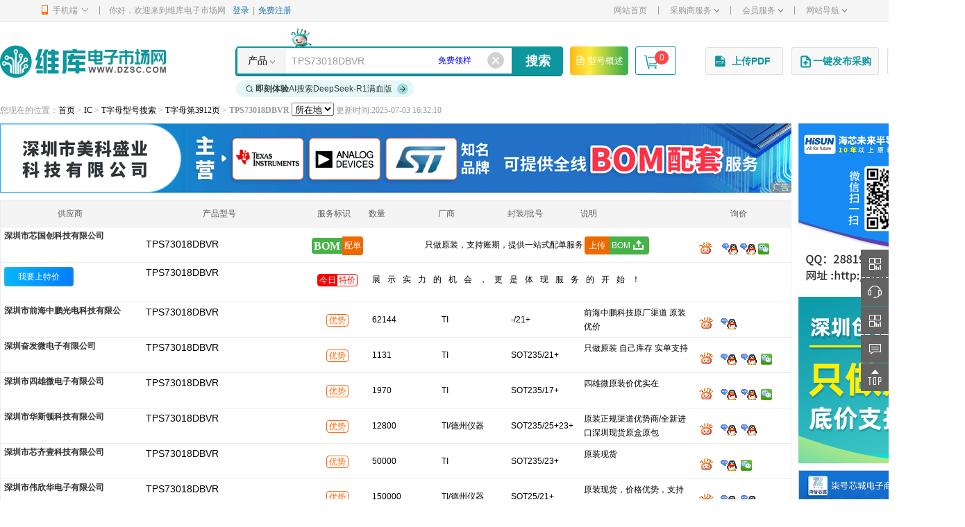

--- FILE ---
content_type: text/html; charset=utf-8
request_url: https://www.dzsc.com/t/TPS73018DBVR.html
body_size: 40701
content:


<!doctype html>
<html>
<head>
    <meta charset="gb2312" />
    <title>TPS73018DBVR全国供应商【维库电子市场网】TPS73018DBVR资料|PDF Datasheet|价格_维库电子市场网</title>
    <meta name="keywords" content="TPS73018DBVR,全国供应商,求购,PDF,Datasheet,技术资料,价格,厂家,封装,批号,电子元器件采购网,IC交易网" />
    <meta name="description" content="维库为您提供全国TPS73018DBVR原装现货信息、价格参考，免费PDF Datasheet资料下载，您能查看到TPS73018DBVR供应商营业场所照片；这里有接受工程师小批量订购服务的TPS73018DBVR供应商，全面诚信积分体系让您采购TPS73018DBVR更放心。采购TPS73018DBVR，就上维库电子市场！" />
    <meta name="robots" content="noindex,follow" />
    <meta http-equiv="mobile-agent" content="format=html5; url=https://m.dzsc.com/stock_TPS73018DBVR.html" />
    <meta name="applicable-device" content="pc" />
    <meta name="mobile-agent" content="format=html5;url= https://m.dzsc.com/stock_TPS73018DBVR.html" />
    <meta name="mobile-agent" content="format=xhtml;url= https://m.dzsc.com/stock_TPS73018DBVR.html" />
    <meta http-equiv="Cache-Control" content="no-transform" />
    <meta http-equiv="Cache-Control" content="no-siteapp" />
    <link rel="alternate" media="only screen and(max-width: 640px)" href="https://m.dzsc.com/stock_TPS73018DBVR.html" />
    <script src="https://img3.dzsc.com/js/common/uaredirect.js" type="text/javascript"></script>
    <script type="text/javascript">uaredirect("https://m.dzsc.com/stock_TPS73018DBVR.html");</script>
    <link rel="stylesheet" type="text/css" href="https://img3.dzsc.com/css/web/common/base.css?v=20250430" />
    <link rel="stylesheet" type="text/css" href="https://img3.dzsc.com/css/web/common/top.css?v=20250430" />
    <link rel="stylesheet" type="text/css" href="https://img3.dzsc.com/css/web/ic/ic_searchv4.css?v=20250430" />
    <link rel="stylesheet" type="text/css" href="https://img3.dzsc.com/css/web/ic/cipu.css?v=20250430" />
    <link rel="stylesheet" type="text/css" href="https://img3.dzsc.com/css/web/ic/quote.css?v=20250430" />
    <link rel="stylesheet" type="text/css" href="https://img3.dzsc.com/css/web/ic/viewer.min.css?v=20250430" />
    <link rel="stylesheet" type="text/css" href="https://img3.dzsc.com/css/web/ic/sample.css?v=20250430" />
    <link rel="stylesheet" type="text/css" href="https://img3.dzsc.com/css/web/ic/aisearchv4.css?v=20250430" />
    <link rel="stylesheet" type="text/css" href="https://img3.dzsc.com/css/web/pdf/pdfupv4.css?v=20250430">
    <link rel="stylesheet" type="text/css" href="https://img3.dzsc.com/css/web/common/swiper-bundle.min.css" />
    <link rel="stylesheet" type="text/css" href="https://img3.dzsc.com/css/web/common/preview.css" />

    <script type="text/javascript" src="https://img3.dzsc.com/js/jquery/jquery-1.11.1.min.js"></script>
    <!--功能区-->
    <script type="text/javascript" src="https://img3.dzsc.com/js/common/jquery.SuperSlide.2.1.1.js"></script>
    
    <script type="text/javascript" src="https://img3.dzsc.com/js/web/ic/viewer-jquery.min.js"></script>
    <script type="text/javascript" src="https://img3.dzsc.com/js/common/tools.js?v=20250430"></script>
    <script type="text/javascript" src="https://img3.dzsc.com/js/web/common/qq.js?v=20250430"></script>
    <script type="text/javascript" src="https://img3.dzsc.com/js/web/docheck.js?v=20250430"></script>
    <script type="text/javascript" src="https://img3.dzsc.com/js/web/ic/drag.js?v=20250430"></script>
    <script type="text/javascript" src="https://img3.dzsc.com/js/web/ic/peidan.js?v=20250430" charset="utf-8"></script>
    <script type="text/javascript" src="https://img3.dzsc.com/js/web/ic/icseoafterv3.js?v=1202504301"></script>
    <!--广告区-->
    <script type="text/javascript" src="https://img3.dzsc.com/js/web/ic/icseobeforev3.js?v=20250430"></script>
    <script type="text/javascript" src="https://img3.dzsc.com/js/common/adlist.js?v=20250430"></script>
    <script type="text/javascript" src="https://img3.dzsc.com/js/web/dgk/index.js?v=20250430"></script>
    <script type="text/javascript" src="https://img3.dzsc.com/js/common/echarts.min.bing.js"></script>
    <script type="text/javascript" src="https://img3.dzsc.com/js/common/swiper-bundle.min.js"></script>
    <script type="text/javascript" src="https://img3.dzsc.com/js/common/jquery.media.js"></script>
    <script type="text/javascript" src="https://img3.dzsc.com/js/common/preview_img.js"></script>
    <style>
        .ic-list .ic-list-con .name .company:hover .windoms {
            display: none !important;
        }

        .shuchaguanliTab li {
            width: 240px;
        }

        .zhiyin {
            position: absolute;
            left: -96px;
            top: 13px;
            cursor: pointer;
            z-index: 9;
            display: none;
        }

        .hideimg {
            display: none;
        }
    </style>
</head>
<body>
    
<div class="top-nav">
    <div class="w1190 clearfix">
        <ul class="fl">
            <li class="top-navmenu top-iphone">
                <div class="top-navmenutitle"><i class="ico-iphone"></i>手机端<i class="ico-iphone-jt"></i></div>
                <div class="top-iphone-ewm clearfix">
                    <dl>
                        <dt>
                            <img src="https://img3.dzsc.com/img/web/common/iphoneewm.jpg" width="100"></dt>
                        <dd>手机版</dd>
                    </dl>
                    <dl>
                        <dt>
                            <img src="https://img3.dzsc.com/img/web/common/appdown.png" width="100"></dt>
                        <dd>芯视频 APP</dd>
                    </dl>
                    <dl>
                        <dt>
                            <img src="https://img3.dzsc.com/img/web/common/gzh.jpg" width="100"></dt>
                        <dd>微信公众号</dd>
                    </dl>
                    <dl>
                        <dt>
                            <img src="https://img3.dzsc.com/img/web/common/gfdy.jpg?r=639046241804036576" width="100"></dt>
                        <dd>维库官方抖音</dd>
                    </dl>
                    <dl>
                        <dt>
                            <img src="https://img3.dzsc.com/img/web/common/toutiao.jpg" width="100"></dt>
                        <dd>微信头条号</dd>
                    </dl>
                    <span class="cipu-bigimg">
                        <img /></span>
                    <style>
                        .cipu-bigimg {
                            position: fixed;
                            max-width: 300px;
                            max-height: 300px;
                            display: none;
                            z-index: 99;
                        }

                            .cipu-bigimg img {
                                box-shadow: 0 2px 4px 0 rgba(0, 0, 0, 0.2);
                                max-width: 300px;
                                max-height: 300px;
                            }

                        .top-iphone-ewm {
                            width: 600px !important;
                            z-index: 1000 !important;
                        }
                    </style>
                    <script type="text/javascript">
                        $(".top-iphone-ewm dl dt").mouseover(function () {
                            var src = $(this).find("img").attr("src");
                            $(".cipu-bigimg").find("img").attr("src", src);
                            $(".cipu-bigimg").show();
                            var height = $(".cipu-bigimg").height();
                            var x = $(this).offset().left - 20;
                            var y = $(this).offset().top + $(document).scrollTop() + 125;
                            $(".cipu-bigimg").css({ "left": x, "top": y });
                        })
                        $(".top-iphone-ewm dl dt").mouseout(function () {
                            $(".cipu-bigimg").hide();
                        })
                    </script>
                </div>
            </li>
            <li class="top-line">|</li>
            <li class="login">
                <div class="login-out clearfix">
                    <div id="topuserinfo" class="fl">
                        <p class="fl">你好，欢迎来到维库电子市场网</p>
                        
                        <a rel="nofollow" href="https://www.dzsc.com/member/login.aspx?returnurl=https%3a%2f%2fwww.dzsc.com%2fic%2fseov4.aspx%3fdoc%3dt%26keyword%3dTPS73018DBVR" target="_self" class="blue fl">登录</a><span class="fl">|</span>
                        <a rel="nofollow" href="https://www.dzsc.com/member/reg.aspx" target="_self" class="blue fl">免费注册</a>
                        
                        
                    </div>
                </div>
            </li>
        </ul>
        <ul class="fr">

            <li class="top-navmenu">
                <a href="https://www.dzsc.com/" target="_self" class="gray">网站首页</a>
            </li>
            <li class="top-line">|</li>
            <li class="top-navmenu">
                <div class="top-navmenutitle"><a rel="nofollow" href="javascript:;" class="gray">采购商服务<i class="ico-topxjt"></i></a></div>
                <div class="top-navmenulist">
                    <div><a href="https://www.dzsc.com/ic/buystockadd.aspx" rel="nofollow" target="_blank">发布采购信息</a></div>
                    <div><a href="https://www.dzsc.com/ic/buystocklist.aspx" rel="nofollow" target="_blank">修改/删除采购</a></div>
                </div>
            </li>
            <li class="top-line">|</li>
            <li class="top-navmenu">
                <div class="top-navmenutitle"><a rel="nofollow" href="javascript:;" class="gray">会员服务<i class="ico-topxjt"></i></a></div>
                <div class="top-navmenulist">
                    <div><a href="https://www.dzsc.com/about/cert/index.html" rel="nofollow" target="_blank">认证服务</a><img src="https://img3.dzsc.com/img/member/new.gif"></div>
                    <div><a href="https://www.dzsc.com/topic/serv_member/" rel="nofollow" target="_blank">基础会员服务</a></div>
                    <div><a href="https://www.dzsc.com/topic/serv_bigcustom/" rel="nofollow" target="_blank">百维通</a></div>
                    <div><a href="https://www.dzsc.com/topic/marketing_softwen/" rel="nofollow" target="_blank">软文营销</a></div>
                    <div><a href="https://www.dzsc.com/ic/specialprice.html" target="_blank">今日特价</a></div>
                    <div><a href="https://job.dzsc.com/" target="_blank">求职招聘</a></div>
                    <div><a href="https://www.dzsc.com/ic/samplelist.aspx" target="_blank">免费领样</a></div>
                </div>
            </li>

            <li class="top-line">|</li>
            <li class="top-navmenu">
                <div class="top-navmenutitle"><a rel="nofollow" href="javascript:;" class="gray">网站导航<i class="ico-topxjt"></i></a></div>
                <div class="top-navmenulist" style="min-width: 77px;">
                    <div><a href="https://www.dzsc.com/" target="_blank">网站首页</a></div>
                    <div><a href="https://product.dzsc.com/" target="_blank">电子元器件</a></div>
                    <div><a href="https://www.dzsc.com/ic/" target="_blank">IC</a></div>
                    <div><a href="https://www.dzsc.com/data/" target="_blank">技术资料</a></div>
                    <div><a href="https://product.dzsc.com/news/" target="_blank">电子资讯</a></div>
                    <div><a href="https://pdf.dzsc.com/" target="_blank">Datasheet</a></div>
                    <div><a href="https://www.dzsc.com/data/circuitmore.html" target="_blank">电路图</a></div>
                    <div><a href="https://wiki.dzsc.com/" target="_blank">电子通</a></div>
                    <div><a rel="nofollow" href="https://www.dzsc.com/topic/" target="_blank">维库活动</a></div>
                    
                </div>
            </li>
            
            
        </ul>
    </div>
</div>


    


<div class="w1390 clearfix">
    <div class="logo_box bgfff clearfix">
        <h1 class="fl">
            <a href="https://www.dzsc.com/" class="logo" >维库电子市场网-十六年专注打造电子元器件采购网</a>
        </h1>
        
        <div class="fr rel">
            
            <div class="Search">
                <i class="ai_search_ak"></i>
                <div class="Search_box">
                    <div class="Search_line">
                        <form id="form1" action="/ic/sell_search.html" method="get" onsubmit="return CheckTopSearch(this)">
                            <div class=" clearfix">
                                <span class="relative" onmouseover="javascript:$('#choose').show()" onmouseout="javascript:$('#choose').hide();">
                                    <a href="javascript:void(0)" id="searchtitle">产品</a><i></i> <font id="choose" style="z-index: 100; display: none"
                                        onmouseover="javascript:$('#choose').show()" onmouseout="javascript:$('#choose').hide();">
                                        <a href="javascript:void(0)" onclick="ChangeSearch(0,$(this).html())">产品</a><br />
                                        <a href="javascript:void(0)" onclick="ChangeSearch(1,$(this).html())">PDF</a><br />
                                        <a href="javascript:void(0)" onclick="ChangeSearch(3,$(this).html())">资料</a><br />
                                        <a href="javascript:void(0)" onclick="ChangeSearch(4,$(this).html())">电路图</a>
                                    </font></span>
                                <input name="keyword" id="keyword" type="text" value="TPS73018DBVR" class="ss_text" onmouseover="javascript:auto_focus();" onclick="javascript:focus_key();" onkeyup="javascript:autolist();" autocomplete="off">
                                <input type="submit" value="搜索" class="enter">
                            </div>
                            <i class="keywordclose" onclick="clearkeyword();"></i>
                            
                            <i class="freesample"><a href="/ic/samplelist.aspx?keyword=TPS73018DBVR" target="_blank" rel="nofollow" onclick="samplesearchstat('TPS73018DBVR')">免费领样</a></i>
                            
                        </form>
                        
                        <a class="fleetingBtn" href="javascript:void(0)" onclick="goDetail()">
                            <img src="https://img3.dzsc.com/img/web/ic/search/file-text.png" alt="">型号概述</a>
                        
                        <div class="myCart">
                            <div class="search_addBtn"><a href="https://mall.dzsc.com/cart/" rel="nofollow"><i class="car"></i><span class="carNum">0</span></a></div>
                        </div>
                        
                    </div>
                    <a href="/ai/" class="ai_search_ds_btn" target="_blank"><i class="search">
                        <div class="emitter"></div>
                    </i><b>即刻体验</b>AI搜索DeepSeek-R1满血版<i class="more"></i></a>
                    <div class="search-result">
                    </div>
                </div>
            </div>
            <div class="fabu fabu_search">
                
                <a rel="nofollow" href="javascript:void(0);" class="pdfUp"><i></i><span>上传PDF</span></a>

                

                <a rel="nofollow" style="display: block;" href="https://www.dzsc.com/member/buyer/buyinfo/fastbuy/manage_fastbuy.aspx" class="enterfast" target="_blank"><i></i>一键发布采购</a>
                
                

                <a rel="nofollow" href="javascript:;" class="bomUp"><i></i><span>上传BOM</span></a>
                
            </div>

            
        </div>
        
    </div>
</div>

<script type="text/javascript" src="https://img3.dzsc.com/js/common/tools.js"></script>
<script type="text/javascript"> 
    var searchKeyword ="TPS73018DBVR";
    var cookieKey = "searchKeywords2";
    var oldsearchKeyword = operaterCookier.getCookie(cookieKey);
    if (oldsearchKeyword != undefined && oldsearchKeyword.indexOf("型号") > 0) {
        operaterCookier.clearCookie(cookieKey);
        oldsearchKeyword = "";
    }
    var regChinese = /[\u0391-\uFFE5]+/;//只缓存型号历史搜索记录
    if (searchKeyword.length > 2 && searchKeyword.indexOf("型号") < 0 && !regChinese.test(searchKeyword)) {
        if (oldsearchKeyword == undefined || oldsearchKeyword == '' || oldsearchKeyword.indexOf('|' + searchKeyword + '|') < 0) {
            if (oldsearchKeyword == undefined || oldsearchKeyword == '')
                oldsearchKeyword = '|' + searchKeyword + '|';
            else
                oldsearchKeyword = '|' + searchKeyword + oldsearchKeyword;
            var searchKeywordArr = $.trim(oldsearchKeyword).split('|');
            if (searchKeywordArr.length > 11) {
                oldsearchKeyword = '|' + searchKeywordArr.slice(1, 11).join('|') + '|';
            }

            operaterCookier.setCookie(cookieKey, oldsearchKeyword, 24 * 7);
        }
    }
    if (typeof (jQuery) == "undefined") document.write("<sc" + "ript lang" + "uage=\"java" + "script\" src=\"https://img3.dzsc.com/js/jquery/jquery-1.4.2.min.js\"></scr" + "ipt>");
    var stype = 0;
    stype =0;
    var isBox = false;

    function hidesearch() {
        $(".search-result").slideUp(300);
    }
    function clearkeyword() {
        $("#keyword").val('');
        $("#keyword").focus();
        autolist()
    }
    function autolist() {

        var keyword = $("#keyword").val();
        if (keyword == "") {
            $.ajax({
                url: '/ajax/iclock.aspx?act=gethotic',
                dataType: 'text',
                success: function (data) {
                    if (data != "none") {
                        $(".search-result").html('');
                        var historydata = "";
                        if (oldsearchKeyword != "") {
                            var keyarr = $.trim(oldsearchKeyword).split('|');
                            if (keyarr.length > 0) {
                                var historyCount = 0;
                                for (var i = 0; i < keyarr.length; i++) {
                                    if (historyCount > 5) break;
                                    if (keyarr[i].length > 0) {
                                        historydata += "<li><em class=\"key\"><a target=\"_blank\" href=\"/ic/sell_search.html?keyword=" + escape(keyarr[i]) + "\">" + keyarr[i] + "</a></em></li>";
                                        historyCount++;
                                    }
                                }
                                if (historydata != "") {
                                    historydata = "<ul class=\"search-hotwords-content\" style=\"border-bottom: 1px dotted #f59300;\"><h3 class=\"search-hotwords-title\">我的搜索：</h3>" + historydata + "</ul>";
                                }

                            }
                        }
                        data = historydata + data;
                        $(".search-result").html(data);
                        $(".search-result").slideDown(500);
                    }
                }
            });
        }
        else if (/^[0-9a-zA-Z#π][0-9a-zA-Z-_\+\/\.\\ \(\)#π\=%\,:]{0,49}$/.test(keyword)) {
            $.ajax({
                url: '/ajax/iclock.aspx?act=geticlock&keyword=' + escape(keyword).replace('%', '') + "&t=" + Math.random(),
                dataType: 'text',
                success: function (data) {
                    if (data != "none") {
                        $(".search-result").html('');
                        $(".search-result").html(data);
                        $(".search-result").slideDown(500);
                    }
                }
            });
        }

    }

    function auto_focus() {
        $("#keyword").focus();
        focus_key();
    }

    function focus_key(obj) {
        if ($("#keyword").val() == '请输入元器件的型号或中文关键词' || $("#keyword").val() == '请输入型号、品牌或中文关键词' || $("#keyword").val() == '可输入型号和参数(如 LM358 TI SOP 19+)或中文关键词')
            $("#keyword").val("");
        $("#keyword").addClass("Black");
        isBox = true;
        autolist();
    }

    function blur_key(obj) {
        if ($("#keyword").val() == '') {
            if (searchKeyword == '')
                $("#keyword").val("请输入型号、品牌或中文关键词");
            else
                $("#keyword").val(searchKeyword);

        }
        $("#keyword").removeClass("Black");
        if (isBox == true) return;
        hidesearch();
    }

    //$(".search-result").mouseout(function () {
    //    //blur_key();
    //})
    function delayblur_key() {
        setTimeout(blur_key, 300);
    }
    $(".search-result,#keyword").mousemove(function () { // 鼠标进入input-box区域内打开焦点开关
        isBox = true;
    });
    $(".search-result,#keyword").mouseout(function () { // 鼠标离开input-box区域内关闭焦点开关
        isBox = false;
        delayblur_key();
    });


</script>

<!-- 新增 -->
<script>
    //内容信息 侧边栏吸顶
    $(document).ready(function () {
        var navFix = $(".logo_box");  //头部搜索栏
        var icList = $(".ic-list-type"); //滚动固定
        var icListTop = icList.offset().top; //滚动固定距离
        $(window).scroll(function () {
            if ($(this).scrollTop() > icListTop) {
                navFix.addClass("fixed");

                navFix.parent().removeClass('w1390')
                navFix.parent().addClass('head_wid')
                // $('.search_ad_new').hide()
                navFix.addClass('logo_box_fixed')
                // $('.fabu').addClass('fabu_pos')
                // $('.fabu .pdfDown').hide()
            }
            else {
                navFix.removeClass("fixed");
                navFix.parent().addClass('w1390')
                navFix.parent().removeClass('head_wid')
                // $('.search_ad_new').show()
                navFix.removeClass('logo_box_fixed')
                // $('.fabu').removeClass('fabu_pos')
                // $('.fabu .pdfDown').show()
            }

        })
    })
    //样品搜索记录保存
    function samplesearchstat(keyword) {
        if (keyword != '') {
            jQuery.ajax({ url: "https://tj.dzsc.com/?act=samplesearch&partno=" + keyword + "&searchtype=1", contentType: "application/x-www-form-urlencoded; charset=utf-8", cache: false, async: true, dataType: 'jsonp', jsonp: 'jsoncallback', jsonpCallback: "success", success: function (data) { } });
        }
    }
</script>

<script type="text/javascript" src="https://img3.dzsc.com/js/web/common/top.js?v=2026012120" charset="utf-8"></script>


    <div class="w1390 mt10">
        <div class="add gray mb10 song maowb">
            您现在的位置：<a href="https://www.dzsc.com/">首页</a> &gt; <a href="https://www.dzsc.com/ic/">IC</a>
            
                &gt; <a href="https://www.dzsc.com/t/">T字母型号搜索</a>
            
                &gt; <a href="https://www.dzsc.com/t/3912/">T字母第3912页</a>
            &gt;
            <h1>TPS73018DBVR</h1>
            <form method="get" id="frmsearch" name="frmsearch" action="https://www.dzsc.com/ic/sell_search.html" style="display: inline-block;">
                <input class="model" type="hidden" value="TPS73018DBVR" name="keyword" placeholder="型号">
                <select name="region" onchange="frmsearch.submit()">
                    <option value="">所在地</option>
                    <option  value="shenzhen" >深圳</option><option  value="shenzhenwai" >深圳外</option><option  value="beijing" >北京</option><option  value="shanghai" >上海</option><option  value="zhejiang" >浙江</option><option  value="jiangsu" >江苏</option><option  value="guangdong" >广东</option><option  value="shandong" >山东</option><option  value="guangzhou" >广州</option><option  value="shantou" >汕头</option>
                </select>
                
            </form>

            更新时间:2025-07-03 16:32:10
        </div>
        <div class="w1140 fl relative">
            <script type="text/javascript">icTopSearchAdBrand("https://mksy888.dzsc.com|https://file3.dzsc.com/g-g/25/05/22/093458818.gif|True|5751", "")</script>
            <div class="ic-list">
                
                
                
                
                
                
                
                
                
                <div class="ic-list-type">
                    <ul class="clearfix">
                        <li class="name">供应商</li>
                        <li class="model">产品型号</li>
                        <li class="price">服务标识</li>
                        <li class="number">数量</li>
                        <li class="number  limfg">厂商</li>
                        <li class="attr">封装/批号</li>
                        <li class="explain">说明</li>
                        <li class="operation">询价</li>
                    </ul>
                </div>
                
                
                <div class="ic-list-con topzdtlist" id="ic-list-zdt">
                    
                            <div class="ic-list-lists ic-searchshow-1" attr-userid="1179313">
                                <ul class="clearfix">
                                    <li class="name">
                                        <div class="company">
                                            <a href="http://anton1985.dzsc.com/" target="_blank" >深圳市芯国创科技有限公司</a>
                                            <div class="windoms" data-userid="1179313" data-partno="TPS73018DBVR">
                                            </div>
                                        </div>
                                    </li>
                                    <li class="model">
                                        <div class="item-model-info">
                                            <p class="nowrap" title="TPS73018DBVR" style="margin-top: 10px;">TPS73018DBVR</p>
                                            <p style="margin-top: -15px; float: right; margin-right: 24px;">
                                                
                                            </p>
                                        </div>
                                    </li>
                                    <li class="price">
                                        <div class="zdt" style="margin-right: 0px;">
                                            
                                            <span class="clearfix icon-bom"><i>BOM</i><em>配单</em></span>
                                        </div>
                                    </li>
                                    <li class="number  limfgbom" style="width: 304px; text-align: right;">
                                        <p>只做原装，支持账期，提供一站式配单服务</p>
                                    </li>
                                    <li class="explain" style="text-align: left;">
                                        
                                        <p><a rel="nofollow" href="javascript:;" class="bomUp-peidan"><em>上传</em><span>BOM<i></i></span></a></p>
                                    </li>
                                    <li class="operation">
                                        <a href="javascript:void(0);" title="阿库在线聊天询价" onclick="OpenWkTalk('ANTON1985');" rel="nofollow"><i class="wktalk"></i></a>
                                         <a class="copyQQ" attr-contact="费安冬" attr-qq="2850274147" attr-userid="1179313" rel="nofollow" href="https://wpa.qq.com/msgrd?v=3&amp;uin=2850274147&amp;Site=www.dzsc.com&amp;Menu=yes" target="_blank" title="QQ:2850274147" onclick="FlowQqStatsKPT('2850274147',1179313,'TPS73018DBVR',1)"><img border="0" src="https://img3.dzsc.com/img/common/qq.gif" alt="QQ:2850274147"></a> <a class="copyQQ" attr-contact="柯飞" attr-qq="2850274149" attr-userid="1179313" rel="nofollow" href="https://wpa.qq.com/msgrd?v=3&amp;uin=2850274149&amp;Site=www.dzsc.com&amp;Menu=yes" target="_blank" title="QQ:2850274149" onclick="FlowQqStatsKPT('2850274149',1179313,'TPS73018DBVR',1)"><img border="0" src="https://img3.dzsc.com/img/common/qq.gif" alt="QQ:2850274149"></a>
                                        <i class="wechatpic" show-src="https://file3.dzsc.com/product/26/01/07/134034411.png" show-userid="1179313"></i>                                        
                                    </li>
                                </ul>
                            </div>
                        
                    
                </div>
                
                <div class="ic-list-con" id="peidanlistleft"></div>
                
                

                
                <div class="ic-list-con" id="ic-list-specialprice">
                    
                            
                            <div class="ic-list-lists">
                                <ul class="clearfix">
                                    <li class="name" style="text-align: left;">
                                        <p><a href="/member/seller/spot/special/up_specialprice.aspx" target="_blank" class="jrbtn" rel="nofollow">我要上特价</a></p>
                                    </li>
                                    <li class="model">
                                        <p class="nowrap" title="TPS73018DBVR"><a href="/ic/specialprice.html?keyword=TPS73018DBVR" target="_blank" rel="nofollow">TPS73018DBVR</a></p>
                                    </li>
                                    <li class="price">
                                        <a href="/ic/specialprice.html" target="_blank" class="blue"><span class="clearfix identification-tejia"><i>今日</i><em>特价</em></span></a>
                                    </li>
                                    <li class="jrnote" style="width: 503px;">
                                        <p>展示实力的机会，更是体现服务的开始！</p>
                                    </li>
                                    <li class="operation">
                                        <p>&nbsp;</p>
                                    </li>
                                </ul>
                            </div>
                            
                </div>
                
                
                    <div class="ic-list-con ic-list-flagship" id="ic-list-flagship">
                        <a href="https://mall.dzsc.com" class="onlinePayAd" target="_blank">
                            <img src="https://img3.dzsc.com/img/mall/onlinePayAd.png" alt=""></a>
                        
                    </div>
                
                
                
                
                
                <div class="ic-list-con" id="ic-list-main">
                    <script>
                        $(function () {
                            $(".ic-list .ic-list-con .price .carefullySelected-video .video .title span").click(function () {
                                $(".info").toggle();
                            })
                            $(".ic-list .ic-list-con .price").hover(function () {
                                $(".info").hide();
                            })
                        })
                    </script>
                    
                            <div class="ic-list-lists">
                                <ul class="clearfix">
                                    <li class="name">
                                        <div class="company">
                                            <a href="https://zppcba.dzsc.com/" target="_blank">深圳市前海中鹏光电科技有限公</a>
                                            
                                            
                                            <div class="windoms" data-userid="1144050" data-partno="TPS73018DBVR" data-type="1" data-id="59565491" data-sampleid="0">
                                            </div>
                                        </div>

                                    </li>
                                    <li class="model ">
                                        <div class="item-model-info">
                                            <p  title="TPS73018DBVR" >TPS73018DBVR</p>
                                            
                                            
                                            <span class="year gray checkstock">
                                                                                                
                                            </span>
                                        </div>
                                        <div class="hideimg">
                                            
                                            
                                            
                                        </div>
                                    </li>
                                    <li class="price" style="position: relative;">
                                        <span class="identification-infoadv"><i title="该产品为供应商的优势库存">优势</i></span>
                                        
                                        
                                    </li>

                                    <li class="number">
                                        <p>62144<input type="hidden" value="1||0|{"List":[{"LimitNum":"0","Qty":"62144"}]}" /></p>

                                    </li>
                                    <li class="brand  limfg" style="width: 100px; padding-left: 0;" title="TI">
                                        <p style="line-height: 42px; height: 42px; overflow: hidden;">TI</p>
                                    </li>
                                    <li class="attr fengzhuang" title="/21+">
                                        <p>-/21+</p>
                                    </li>

                                    <li class="explain" style="text-align: left;">
                                        <p>前海中鹏科技原厂渠道 原装优价</p>
                                    </li>
                                    <li class="operation" id="qqmsn1">
                                        
                                    </li>
                                </ul>
                            </div>
                        
                            <div class="ic-list-lists">
                                <ul class="clearfix">
                                    <li class="name">
                                        <div class="company">
                                            <a href="https://15818197669.dzsc.com/" target="_blank">深圳奋发微电子有限公司</a>
                                            
                                            
                                            <div class="windoms" data-userid="1227789" data-partno="TPS73018DBVR" data-type="1" data-id="74253929" data-sampleid="0">
                                            </div>
                                        </div>

                                    </li>
                                    <li class="model ">
                                        <div class="item-model-info">
                                            <p  title="TPS73018DBVR" >TPS73018DBVR</p>
                                            
                                            
                                            <span class="year gray checkstock">
                                                                                                
                                            </span>
                                        </div>
                                        <div class="hideimg">
                                            
                                            
                                            
                                        </div>
                                    </li>
                                    <li class="price" style="position: relative;">
                                        <span class="identification-infoadv"><i title="该产品为供应商的优势库存">优势</i></span>
                                        
                                        
                                    </li>

                                    <li class="number">
                                        <p>1131<input type="hidden" value="1||0|{"List":[{"LimitNum":"0","Qty":"1131"}]}" /></p>

                                    </li>
                                    <li class="brand  limfg" style="width: 100px; padding-left: 0;" title="TI">
                                        <p style="line-height: 42px; height: 42px; overflow: hidden;">TI</p>
                                    </li>
                                    <li class="attr fengzhuang" title="SOT23-5/21+">
                                        <p>SOT235/21+</p>
                                    </li>

                                    <li class="explain" style="text-align: left;">
                                        <p>只做原装 自己库存 实单支持</p>
                                    </li>
                                    <li class="operation" id="qqmsn2">
                                        
                                    </li>
                                </ul>
                            </div>
                        
                            <div class="ic-list-lists">
                                <ul class="clearfix">
                                    <li class="name">
                                        <div class="company">
                                            <a href="https://sxw001.dzsc.com/" target="_blank">深圳市四雄微电子有限公司</a>
                                            
                                            
                                            <div class="windoms" data-userid="1222299" data-partno="TPS73018DBVR" data-type="1" data-id="77059907" data-sampleid="0">
                                            </div>
                                        </div>

                                    </li>
                                    <li class="model ">
                                        <div class="item-model-info">
                                            <p  title="TPS73018DBVR" >TPS73018DBVR</p>
                                            
                                            
                                            <span class="year gray checkstock">
                                                                                                
                                            </span>
                                        </div>
                                        <div class="hideimg">
                                            
                                            
                                            
                                        </div>
                                    </li>
                                    <li class="price" style="position: relative;">
                                        <span class="identification-infoadv"><i title="该产品为供应商的优势库存">优势</i></span>
                                        
                                        
                                    </li>

                                    <li class="number">
                                        <p>1970<input type="hidden" value="1||0|{"List":[{"LimitNum":"0","Qty":"1970"}]}" /></p>

                                    </li>
                                    <li class="brand  limfg" style="width: 100px; padding-left: 0;" title="TI">
                                        <p style="line-height: 42px; height: 42px; overflow: hidden;">TI</p>
                                    </li>
                                    <li class="attr fengzhuang" title="SOT23-5/17+">
                                        <p>SOT235/17+</p>
                                    </li>

                                    <li class="explain" style="text-align: left;">
                                        <p>四雄微原装价优实在</p>
                                    </li>
                                    <li class="operation" id="qqmsn3">
                                        
                                    </li>
                                </ul>
                            </div>
                        
                            <div class="ic-list-lists">
                                <ul class="clearfix">
                                    <li class="name">
                                        <div class="company">
                                            <a href="https://zhulijuan.dzsc.com/" target="_blank">深圳市华斯顿科技有限公司</a>
                                            
                                            
                                            <div class="windoms" data-userid="135461" data-partno="TPS73018DBVR" data-type="1" data-id="74371003" data-sampleid="0">
                                            </div>
                                        </div>

                                    </li>
                                    <li class="model ">
                                        <div class="item-model-info">
                                            <p  title="TPS73018DBVR" >TPS73018DBVR</p>
                                            
                                            
                                            <span class="year gray checkstock">
                                                                                                
                                            </span>
                                        </div>
                                        <div class="hideimg">
                                            
                                            
                                            
                                        </div>
                                    </li>
                                    <li class="price" style="position: relative;">
                                        <span class="identification-infoadv"><i title="该产品为供应商的优势库存">优势</i></span>
                                        
                                        
                                    </li>

                                    <li class="number">
                                        <p>12800<input type="hidden" value="1||0|{"List":[{"LimitNum":"0","Qty":"12800"}]}" /></p>

                                    </li>
                                    <li class="brand  limfg" style="width: 100px; padding-left: 0;" title="TI/德州仪器">
                                        <p style="line-height: 42px; height: 42px; overflow: hidden;">TI/德州仪器</p>
                                    </li>
                                    <li class="attr fengzhuang" title="SOT-23-5/25+23+">
                                        <p>SOT235/25+23+</p>
                                    </li>

                                    <li class="explain" style="text-align: left;">
                                        <p>原装正规渠道优势商/全新进口深圳现货原盒原包</p>
                                    </li>
                                    <li class="operation" id="qqmsn4">
                                        
                                    </li>
                                </ul>
                            </div>
                        
                            <div class="ic-list-lists">
                                <ul class="clearfix">
                                    <li class="name">
                                        <div class="company">
                                            <a href="https://ganghe2024.dzsc.com/" target="_blank">深圳市芯齐壹科技有限公司</a>
                                            
                                            
                                            <div class="windoms" data-userid="1214299" data-partno="TPS73018DBVR" data-type="1" data-id="70522820" data-sampleid="0">
                                            </div>
                                        </div>

                                    </li>
                                    <li class="model ">
                                        <div class="item-model-info">
                                            <p  title="TPS73018DBVR" >TPS73018DBVR</p>
                                            
                                            
                                            <span class="year gray checkstock">
                                                                                                
                                            </span>
                                        </div>
                                        <div class="hideimg">
                                            
                                            
                                            
                                        </div>
                                    </li>
                                    <li class="price" style="position: relative;">
                                        <span class="identification-infoadv"><i title="该产品为供应商的优势库存">优势</i></span>
                                        
                                        
                                    </li>

                                    <li class="number">
                                        <p>50000<input type="hidden" value="1||0|{"List":[{"LimitNum":"0","Qty":"50000"}]}" /></p>

                                    </li>
                                    <li class="brand  limfg" style="width: 100px; padding-left: 0;" title="TI">
                                        <p style="line-height: 42px; height: 42px; overflow: hidden;">TI</p>
                                    </li>
                                    <li class="attr fengzhuang" title="SOT23-5/23+">
                                        <p>SOT235/23+</p>
                                    </li>

                                    <li class="explain" style="text-align: left;">
                                        <p>原装现货</p>
                                    </li>
                                    <li class="operation" id="qqmsn5">
                                        
                                    </li>
                                </ul>
                            </div>
                        
                            <div class="ic-list-lists">
                                <ul class="clearfix">
                                    <li class="name">
                                        <div class="company">
                                            <a href="https://weixinhua.dzsc.com/" target="_blank">深圳市伟欣华电子有限公司</a>
                                            
                                            
                                            <div class="windoms" data-userid="779480" data-partno="TPS73018DBVR" data-type="1" data-id="63207917" data-sampleid="0">
                                            </div>
                                        </div>

                                    </li>
                                    <li class="model ">
                                        <div class="item-model-info">
                                            <p  title="TPS73018DBVR" >TPS73018DBVR</p>
                                            
                                            
                                            <span class="year gray checkstock">
                                                                                                
                                            </span>
                                        </div>
                                        <div class="hideimg">
                                            
                                            
                                            
                                        </div>
                                    </li>
                                    <li class="price" style="position: relative;">
                                        <span class="identification-infoadv"><i title="该产品为供应商的优势库存">优势</i></span>
                                        
                                        
                                    </li>

                                    <li class="number">
                                        <p>150000<input type="hidden" value="1||0|{"List":[{"LimitNum":"0","Qty":"150000"}]}" /></p>

                                    </li>
                                    <li class="brand  limfg" style="width: 100px; padding-left: 0;" title="TI/德州仪器">
                                        <p style="line-height: 42px; height: 42px; overflow: hidden;">TI/德州仪器</p>
                                    </li>
                                    <li class="attr fengzhuang" title="SOT-25/21+">
                                        <p>SOT25/21+</p>
                                    </li>

                                    <li class="explain" style="text-align: left;">
                                        <p>原装现货，价格优势，支持bom表配单</p>
                                    </li>
                                    <li class="operation" id="qqmsn6">
                                        
                                    </li>
                                </ul>
                            </div>
                        
                            <div class="ic-list-lists">
                                <ul class="clearfix">
                                    <li class="name">
                                        <div class="company">
                                            <a href="https://hxsk19.dzsc.com/" target="_blank">深圳市华芯盛科电子有限公司</a>
                                            
                                            
                                            <div class="windoms" data-userid="1199937" data-partno="TPS73018DBVR" data-type="1" data-id="74884315" data-sampleid="0">
                                            </div>
                                        </div>

                                    </li>
                                    <li class="model ">
                                        <div class="item-model-info">
                                            <p  title="TPS73018DBVR" >TPS73018DBVR</p>
                                            
                                            
                                            <span class="year gray checkstock">
                                                                                                
                                            </span>
                                        </div>
                                        <div class="hideimg">
                                            
                                            
                                            
                                        </div>
                                    </li>
                                    <li class="price" style="position: relative;">
                                        <span class="identification-infoadv"><i title="该产品为供应商的优势库存">优势</i></span>
                                        
                                        
                                    </li>

                                    <li class="number">
                                        <p>20000<input type="hidden" value="1||0|{"List":[{"LimitNum":"0","Qty":"20000"}]}" /></p>

                                    </li>
                                    <li class="brand  limfg" style="width: 100px; padding-left: 0;" title="TI">
                                        <p style="line-height: 42px; height: 42px; overflow: hidden;">TI</p>
                                    </li>
                                    <li class="attr fengzhuang" title="SOT23-5/25+">
                                        <p>SOT235/25+</p>
                                    </li>

                                    <li class="explain" style="text-align: left;">
                                        <p>100原装现货</p>
                                    </li>
                                    <li class="operation" id="qqmsn7">
                                        
                                    </li>
                                </ul>
                            </div>
                        
                            <div class="ic-list-lists">
                                <ul class="clearfix">
                                    <li class="name">
                                        <div class="company">
                                            <a href="https://fcy888.dzsc.com/" target="_blank">富昌源电子(深圳)有限公司</a>
                                            
                                            
                                            <div class="windoms" data-userid="1194486" data-partno="TPS73018DBVR" data-type="1" data-id="64967224" data-sampleid="0">
                                            </div>
                                        </div>

                                    </li>
                                    <li class="model ">
                                        <div class="item-model-info">
                                            <p  title="TPS73018DBVR" >TPS73018DBVR</p>
                                            
                                            
                                            <span class="year gray checkstock">
                                                                                                
                                            </span>
                                        </div>
                                        <div class="hideimg">
                                            
                                            
                                            
                                        </div>
                                    </li>
                                    <li class="price" style="position: relative;">
                                        <span class="identification-infoadv"><i title="该产品为供应商的优势库存">优势</i></span>
                                        
                                        
                                    </li>

                                    <li class="number">
                                        <p>3000<input type="hidden" value="1||0|{"List":[{"LimitNum":"0","Qty":"3000"}]}" /></p>

                                    </li>
                                    <li class="brand  limfg" style="width: 100px; padding-left: 0;" title="TI/德州仪器">
                                        <p style="line-height: 42px; height: 42px; overflow: hidden;">TI/德州仪器</p>
                                    </li>
                                    <li class="attr fengzhuang" title="SOT23-5/2226+">
                                        <p>SOT235/2226+</p>
                                    </li>

                                    <li class="explain" style="text-align: left;">
                                        <p>原厂渠道可追溯  只做全新原装</p>
                                    </li>
                                    <li class="operation" id="qqmsn8">
                                        
                                    </li>
                                </ul>
                            </div>
                        
                            <div class="ic-list-lists">
                                <ul class="clearfix">
                                    <li class="name">
                                        <div class="company">
                                            <a href="https://7ic.dzsc.com/" target="_blank">柒号芯城电子商务(深圳)有限公</a>
                                            
                                            
                                            <div class="windoms" data-userid="853244" data-partno="TPS73018DBVR" data-type="1" data-id="69207182" data-sampleid="0">
                                            </div>
                                        </div>

                                    </li>
                                    <li class="model ">
                                        <div class="item-model-info">
                                            <p  title="TPS73018DBVR" >TPS73018DBVR</p>
                                            
                                            
                                            <span class="year gray checkstock">
                                                                                                
                                            </span>
                                        </div>
                                        <div class="hideimg">
                                            
                                            
                                            
                                        </div>
                                    </li>
                                    <li class="price" style="position: relative;">
                                        <span class="identification-infoadv"><i title="该产品为供应商的优势库存">优势</i></span>
                                        
                                        
                                    </li>

                                    <li class="number">
                                        <p>70000<input type="hidden" value="1||0|{"List":[{"LimitNum":"0","Qty":"70000"}]}" /></p>

                                    </li>
                                    <li class="brand  limfg" style="width: 100px; padding-left: 0;" title="TI">
                                        <p style="line-height: 42px; height: 42px; overflow: hidden;">TI</p>
                                    </li>
                                    <li class="attr fengzhuang" title="SOT-23-5/刚到货">
                                        <p>SOT235/-</p>
                                    </li>

                                    <li class="explain" style="text-align: left;">
                                        <p>原装 免费送样 一站式元器件采购商城</p>
                                    </li>
                                    <li class="operation" id="qqmsn9">
                                        
                                    </li>
                                </ul>
                            </div>
                        
                            <div class="ic-list-lists">
                                <ul class="clearfix">
                                    <li class="name">
                                        <div class="company">
                                            <a href="https://xjsj.dzsc.com/" target="_blank">深圳市先杰世纪科技有限公司</a>
                                            
                                            
                                            <div class="windoms" data-userid="1225178" data-partno="TPS73018DBVR" data-type="1" data-id="73451810" data-sampleid="0">
                                            </div>
                                        </div>

                                    </li>
                                    <li class="model ">
                                        <div class="item-model-info">
                                            <p  title="TPS73018DBVR" >TPS73018DBVR</p>
                                            
                                            
                                            <span class="year gray checkstock">
                                                                                                
                                            </span>
                                        </div>
                                        <div class="hideimg">
                                            
                                            
                                            
                                        </div>
                                    </li>
                                    <li class="price" style="position: relative;">
                                        <span class="identification-infoadv"><i title="该产品为供应商的优势库存">优势</i></span>
                                        
                                        
                                    </li>

                                    <li class="number">
                                        <p>1556<input type="hidden" value="1||0|{"List":[{"LimitNum":"0","Qty":"1556"}]}" /></p>

                                    </li>
                                    <li class="brand  limfg" style="width: 100px; padding-left: 0;" title="TI">
                                        <p style="line-height: 42px; height: 42px; overflow: hidden;">TI</p>
                                    </li>
                                    <li class="attr fengzhuang" title="SOT23-5/10+">
                                        <p>SOT235/10+</p>
                                    </li>

                                    <li class="explain" style="text-align: left;">
                                        <p>原装现货热卖中</p>
                                    </li>
                                    <li class="operation" id="qqmsn10">
                                        
                                    </li>
                                </ul>
                            </div>
                        
                            <div class="ic-list-lists">
                                <ul class="clearfix">
                                    <li class="name">
                                        <div class="company">
                                            <a href="https://szxfl168.dzsc.com/" target="_blank">深圳市芯福林电子科技有限公司</a>
                                            <i class="icobg zankai up" onclick="OpenClose(this,116868361,0,'TPS73018DBVR',1122540)"></i>
                                            
                                            <div class="windoms" data-userid="1122540" data-partno="TPS73018DBVR" data-type="0" data-id="116868361" data-sampleid="0">
                                            </div>
                                        </div>

                                    </li>
                                    <li class="model ">
                                        <div class="item-model-info">
                                            <p  title="TPS73018DBVR" >TPS73018DBVR</p>
                                            
                                            
                                            <span class="year gray checkstock">
                                                                                                
                                            </span>
                                        </div>
                                        <div class="hideimg">
                                            <a><img  src="https://img3.dzsc.com/img/common/noimg.png" ></a>
                                             <div class="big-img-box"><div class="big-img layer-photos"><img layer-src="https://img3.dzsc.com/img/common/noimg.png" alt="TPS73018DBVR"></div></div>
                                            
                                        </div>
                                    </li>
                                    <li class="price" style="position: relative;">
                                        
                                        
                                        
                                    </li>

                                    <li class="number">
                                        <p>8532<input type="hidden" value="0|8532|0|" /></p>

                                    </li>
                                    <li class="brand  limfg" style="width: 100px; padding-left: 0;" title="TI/德州仪器">
                                        <p style="line-height: 42px; height: 42px; overflow: hidden;">TI/德州仪器</p>
                                    </li>
                                    <li class="attr fengzhuang" title="20+/SOT23-5">
                                        <p>20+/SOT235</p>
                                    </li>

                                    <li class="explain" style="text-align: left;">
                                        <p>原装可含税可开票</p>
                                    </li>
                                    <li class="operation" id="qqmsn11">
                                        
                                    </li>
                                </ul>
                            </div>
                        
                            <div class="ic-list-lists">
                                <ul class="clearfix">
                                    <li class="name">
                                        <div class="company">
                                            <a href="https://jmcx.dzsc.com/" target="_blank">深圳市捷美创芯电子科技有限公</a>
                                            <i class="icobg zankai up" onclick="OpenClose(this,216203877,0,'TPS73018DBVR',887471)"></i>
                                            
                                            <div class="windoms" data-userid="887471" data-partno="TPS73018DBVR" data-type="0" data-id="216203877" data-sampleid="0">
                                            </div>
                                        </div>

                                    </li>
                                    <li class="model ">
                                        <div class="item-model-info">
                                            <p  title="TPS73018DBVR" >TPS73018DBVR</p>
                                            
                                            
                                            <span class="year gray checkstock">
                                                                                                
                                            </span>
                                        </div>
                                        <div class="hideimg">
                                            <a><img  src="https://img3.dzsc.com/img/common/noimg.png" ></a>
                                             <div class="big-img-box"><div class="big-img layer-photos"><img layer-src="https://img3.dzsc.com/img/common/noimg.png" alt="TPS73018DBVR"></div></div>
                                            
                                        </div>
                                    </li>
                                    <li class="price" style="position: relative;">
                                        
                                        
                                        
                                    </li>

                                    <li class="number">
                                        <p>6272<input type="hidden" value="0|6272|0|" /></p>

                                    </li>
                                    <li class="brand  limfg" style="width: 100px; padding-left: 0;" title="TI">
                                        <p style="line-height: 42px; height: 42px; overflow: hidden;">TI</p>
                                    </li>
                                    <li class="attr fengzhuang" title="SOT23-5/22+">
                                        <p>SOT235/22+</p>
                                    </li>

                                    <li class="explain" style="text-align: left;">
                                        <p>专营TI原装</p>
                                    </li>
                                    <li class="operation" id="qqmsn12">
                                        
                                    </li>
                                </ul>
                            </div>
                        
                            <div class="ic-list-lists">
                                <ul class="clearfix">
                                    <li class="name">
                                        <div class="company">
                                            <a href="https://hmrdz3.dzsc.com/" target="_blank">深圳市华美锐电子有限公司</a>
                                            
                                            
                                            <div class="windoms" data-userid="1034518" data-partno="TPS73018DBVR" data-type="0" data-id="116868305" data-sampleid="0">
                                            </div>
                                        </div>

                                    </li>
                                    <li class="model ">
                                        <div class="item-model-info">
                                            <p  title="TPS73018DBVR" >TPS73018DBVR</p>
                                            
                                            
                                            <span class="year gray checkstock">
                                                                                                
                                            </span>
                                        </div>
                                        <div class="hideimg">
                                            <a><img  src="https://img3.dzsc.com/img/common/noimg.png" ></a>
                                             <div class="big-img-box"><div class="big-img layer-photos"><img layer-src="https://img3.dzsc.com/img/common/noimg.png" alt="TPS73018DBVR"></div></div>
                                            
                                        </div>
                                    </li>
                                    <li class="price" style="position: relative;">
                                        
                                        
                                        
                                    </li>

                                    <li class="number">
                                        <p>1791<input type="hidden" value="0|1791|0|" /></p>

                                    </li>
                                    <li class="brand  limfg" style="width: 100px; padding-left: 0;" title="TI">
                                        <p style="line-height: 42px; height: 42px; overflow: hidden;">TI</p>
                                    </li>
                                    <li class="attr fengzhuang" title="/0846">
                                        <p>-/0846</p>
                                    </li>

                                    <li class="explain" style="text-align: left;">
                                        <p>公司现货，进口原装热卖</p>
                                    </li>
                                    <li class="operation" id="qqmsn13">
                                        
                                    </li>
                                </ul>
                            </div>
                        
                            <div class="ic-list-lists">
                                <ul class="clearfix">
                                    <li class="name">
                                        <div class="company">
                                            <a href="https://hmrdz2.dzsc.com/" target="_blank">深圳市华美锐电子有限公司</a>
                                            <i class="icobg zankai up" onclick="OpenClose(this,116868304,0,'TPS73018DBVR',1034517)"></i>
                                            
                                            <div class="windoms" data-userid="1034517" data-partno="TPS73018DBVR" data-type="0" data-id="116868304" data-sampleid="0">
                                            </div>
                                        </div>

                                    </li>
                                    <li class="model ">
                                        <div class="item-model-info">
                                            <p  title="TPS73018DBVR" >TPS73018DBVR</p>
                                            
                                            
                                            <span class="year gray checkstock">
                                                                                                
                                            </span>
                                        </div>
                                        <div class="hideimg">
                                            <a><img  src="https://img3.dzsc.com/img/common/noimg.png" ></a>
                                             <div class="big-img-box"><div class="big-img layer-photos"><img layer-src="https://img3.dzsc.com/img/common/noimg.png" alt="TPS73018DBVR"></div></div>
                                            
                                        </div>
                                    </li>
                                    <li class="price" style="position: relative;">
                                        
                                        
                                        
                                    </li>

                                    <li class="number">
                                        <p>105427<input type="hidden" value="0|105427|0|" /></p>

                                    </li>
                                    <li class="brand  limfg" style="width: 100px; padding-left: 0;" title="">
                                        <p style="line-height: 42px; height: 42px; overflow: hidden;">-</p>
                                    </li>
                                    <li class="attr fengzhuang" title="TSSOP/23+">
                                        <p>TSSOP/23+</p>
                                    </li>

                                    <li class="explain" style="text-align: left;">
                                        <p>只做原装,专注海外现货订购20年</p>
                                    </li>
                                    <li class="operation" id="qqmsn14">
                                        
                                    </li>
                                </ul>
                            </div>
                        
                            <div class="ic-list-lists">
                                <ul class="clearfix">
                                    <li class="name">
                                        <div class="company">
                                            <a href="https://kjic.dzsc.com/" target="_blank">深圳市华美锐科技有限公司</a>
                                            
                                            
                                            <div class="windoms" data-userid="146851" data-partno="TPS73018DBVR" data-type="0" data-id="116868332" data-sampleid="0">
                                            </div>
                                        </div>

                                    </li>
                                    <li class="model ">
                                        <div class="item-model-info">
                                            <p  title="TPS73018DBVR" >TPS73018DBVR</p>
                                            
                                            
                                            <span class="year gray checkstock">
                                                                                                
                                            </span>
                                        </div>
                                        <div class="hideimg">
                                            <a><img  src="https://img3.dzsc.com/img/common/noimg.png" ></a>
                                             <div class="big-img-box"><div class="big-img layer-photos"><img layer-src="https://img3.dzsc.com/img/common/noimg.png" alt="TPS73018DBVR"></div></div>
                                            
                                        </div>
                                    </li>
                                    <li class="price" style="position: relative;">
                                        
                                        
                                        
                                    </li>

                                    <li class="number">
                                        <p>3000<input type="hidden" value="0|3000|0|" /></p>

                                    </li>
                                    <li class="brand  limfg" style="width: 100px; padding-left: 0;" title="TI">
                                        <p style="line-height: 42px; height: 42px; overflow: hidden;">TI</p>
                                    </li>
                                    <li class="attr fengzhuang" title="2009+/3870">
                                        <p>2009+/3870</p>
                                    </li>

                                    <li class="explain" style="text-align: left;">
                                        <p>原装正品热卖，价格优势</p>
                                    </li>
                                    <li class="operation" id="qqmsn15">
                                        
                                    </li>
                                </ul>
                            </div>
                        
                            <div class="ic-list-lists">
                                <ul class="clearfix">
                                    <li class="name">
                                        <div class="company">
                                            <a href="https://aoliteng.dzsc.com/" target="_blank">深圳市奥利腾科技有限公司</a>
                                            <i class="icobg zankai up" onclick="OpenClose(this,116868403,0,'TPS73018DBVR',288231)"></i>
                                            
                                            <div class="windoms" data-userid="288231" data-partno="TPS73018DBVR" data-type="0" data-id="116868403" data-sampleid="0">
                                            </div>
                                        </div>

                                    </li>
                                    <li class="model ">
                                        <div class="item-model-info">
                                            <p  title="TPS73018DBVR" >TPS73018DBVR</p>
                                            
                                            
                                            <span class="year gray checkstock">
                                                                                                
                                            </span>
                                        </div>
                                        <div class="hideimg">
                                            <a><img  src="https://img3.dzsc.com/img/common/noimg.png" ></a>
                                             <div class="big-img-box"><div class="big-img layer-photos"><img layer-src="https://img3.dzsc.com/img/common/noimg.png" alt="TPS73018DBVR"></div></div>
                                            
                                        </div>
                                    </li>
                                    <li class="price" style="position: relative;">
                                        
                                        
                                        
                                    </li>

                                    <li class="number">
                                        <p>5000<input type="hidden" value="0|5000|0|" /></p>

                                    </li>
                                    <li class="brand  limfg" style="width: 100px; padding-left: 0;" title="TI">
                                        <p style="line-height: 42px; height: 42px; overflow: hidden;">TI</p>
                                    </li>
                                    <li class="attr fengzhuang" title="SOT23-5/22+">
                                        <p>SOT235/22+</p>
                                    </li>

                                    <li class="explain" style="text-align: left;">
                                        <p>原装现货特价热卖，欢迎来电咨询</p>
                                    </li>
                                    <li class="operation" id="qqmsn16">
                                        
                                    </li>
                                </ul>
                            </div>
                        
                            <div class="ic-list-lists">
                                <ul class="clearfix">
                                    <li class="name">
                                        <div class="company">
                                            <a href="https://youshang888.dzsc.com/" target="_blank">深圳市优尚半导体科技有限公司</a>
                                            
                                            
                                            <div class="windoms" data-userid="1232527" data-partno="TPS73018DBVR" data-type="0" data-id="193414655" data-sampleid="0">
                                            </div>
                                        </div>

                                    </li>
                                    <li class="model ">
                                        <div class="item-model-info">
                                            <p  title="TPS73018DBVR" >TPS73018DBVR</p>
                                            
                                            
                                            <span class="year gray checkstock">
                                                                                                
                                            </span>
                                        </div>
                                        <div class="hideimg">
                                            <a><img  src="https://img3.dzsc.com/img/common/noimg.png" ></a>
                                             <div class="big-img-box"><div class="big-img layer-photos"><img layer-src="https://img3.dzsc.com/img/common/noimg.png" alt="TPS73018DBVR"></div></div>
                                            
                                        </div>
                                    </li>
                                    <li class="price" style="position: relative;">
                                        
                                        
                                        
                                    </li>

                                    <li class="number">
                                        <p>5000<input type="hidden" value="0|5000|0|" /></p>

                                    </li>
                                    <li class="brand  limfg" style="width: 100px; padding-left: 0;" title="TI">
                                        <p style="line-height: 42px; height: 42px; overflow: hidden;">TI</p>
                                    </li>
                                    <li class="attr fengzhuang" title="SOT23-5/25+">
                                        <p>SOT235/25+</p>
                                    </li>

                                    <li class="explain" style="text-align: left;">
                                        <p>提供BOM一站式配单服务</p>
                                    </li>
                                    <li class="operation" id="qqmsn17">
                                        
                                    </li>
                                </ul>
                            </div>
                        
                            <div class="ic-list-lists">
                                <ul class="clearfix">
                                    <li class="name">
                                        <div class="company">
                                            <a href="https://JINYUANSHENGDZ.dzsc.com/" target="_blank">深圳市金科创世纪电子有限公司</a>
                                            <i class="icobg zankai up" onclick="OpenClose(this,231231500,0,'TPS73018DBVR',189226)"></i>
                                            
                                            <div class="windoms" data-userid="189226" data-partno="TPS73018DBVR" data-type="0" data-id="231231500" data-sampleid="0">
                                            </div>
                                        </div>

                                    </li>
                                    <li class="model ">
                                        <div class="item-model-info">
                                            <p  title="TPS73018DBVR" >TPS73018DBVR</p>
                                            
                                            
                                            <span class="year gray checkstock">
                                                                                                
                                            </span>
                                        </div>
                                        <div class="hideimg">
                                            <a><img  src="https://img3.dzsc.com/img/common/noimg.png" ></a>
                                             <div class="big-img-box"><div class="big-img layer-photos"><img layer-src="https://img3.dzsc.com/img/common/noimg.png" alt="TPS73018DBVR"></div></div>
                                            
                                        </div>
                                    </li>
                                    <li class="price" style="position: relative;">
                                        
                                        
                                        
                                    </li>

                                    <li class="number">
                                        <p>48000<input type="hidden" value="0|48000|0|" /></p>

                                    </li>
                                    <li class="brand  limfg" style="width: 100px; padding-left: 0;" title="TI">
                                        <p style="line-height: 42px; height: 42px; overflow: hidden;">TI</p>
                                    </li>
                                    <li class="attr fengzhuang" title="SOT23-5/24+">
                                        <p>SOT235/24+</p>
                                    </li>

                                    <li class="explain" style="text-align: left;">
                                        <p>原装现货，可开专票，提供账期服务</p>
                                    </li>
                                    <li class="operation" id="qqmsn18">
                                        
                                    </li>
                                </ul>
                            </div>
                        
                            <div class="ic-list-lists">
                                <ul class="clearfix">
                                    <li class="name">
                                        <div class="company">
                                            <a href="https://hanvey.dzsc.com/" target="_blank">深圳市汉威信息技术有限公司</a>
                                            <i class="icobg zankai up" onclick="OpenClose(this,152131191,0,'TPS73018DBVR',1123632)"></i>
                                            
                                            <div class="windoms" data-userid="1123632" data-partno="TPS73018DBVR" data-type="0" data-id="152131191" data-sampleid="0">
                                            </div>
                                        </div>

                                    </li>
                                    <li class="model ">
                                        <div class="item-model-info">
                                            <p  title="TPS73018DBVR" >TPS73018DBVR</p>
                                            
                                            
                                            <span class="year gray checkstock">
                                                                                                
                                            </span>
                                        </div>
                                        <div class="hideimg">
                                            <a><img  src="https://img3.dzsc.com/img/common/noimg.png" ></a>
                                             <div class="big-img-box"><div class="big-img layer-photos"><img layer-src="https://img3.dzsc.com/img/common/noimg.png" alt="TPS73018DBVR"></div></div>
                                            
                                        </div>
                                    </li>
                                    <li class="price" style="position: relative;">
                                        
                                        
                                        
                                    </li>

                                    <li class="number">
                                        <p>3200<input type="hidden" value="0|3200|0|" /></p>

                                    </li>
                                    <li class="brand  limfg" style="width: 100px; padding-left: 0;" title="TI/德州仪器">
                                        <p style="line-height: 42px; height: 42px; overflow: hidden;">TI/德州仪器</p>
                                    </li>
                                    <li class="attr fengzhuang" title="SOT23-5/2024+">
                                        <p>SOT235/2024+</p>
                                    </li>

                                    <li class="explain" style="text-align: left;">
                                        <p>公司现货库存，假一赔十</p>
                                    </li>
                                    <li class="operation" id="qqmsn19">
                                        
                                    </li>
                                </ul>
                            </div>
                        
                            <div class="ic-list-lists">
                                <ul class="clearfix">
                                    <li class="name">
                                        <div class="company">
                                            <a href="https://lzdz2012.dzsc.com/" target="_blank">深圳市博伟奇电子有限公司</a>
                                            
                                            
                                            <div class="windoms" data-userid="854380" data-partno="TPS73018DBVR" data-type="0" data-id="116868347" data-sampleid="0">
                                            </div>
                                        </div>

                                    </li>
                                    <li class="model ">
                                        <div class="item-model-info">
                                            <p  title="TPS73018DBVR" >TPS73018DBVR</p>
                                            
                                            
                                            <span class="year gray checkstock">
                                                                                                
                                            </span>
                                        </div>
                                        <div class="hideimg">
                                            <a><img  src="https://img3.dzsc.com/img/common/noimg.png" ></a>
                                             <div class="big-img-box"><div class="big-img layer-photos"><img layer-src="https://img3.dzsc.com/img/common/noimg.png" alt="TPS73018DBVR"></div></div>
                                            
                                        </div>
                                    </li>
                                    <li class="price" style="position: relative;">
                                        
                                        
                                        
                                    </li>

                                    <li class="number">
                                        <p>12260<input type="hidden" value="0|12260|0|" /></p>

                                    </li>
                                    <li class="brand  limfg" style="width: 100px; padding-left: 0;" title="TI">
                                        <p style="line-height: 42px; height: 42px; overflow: hidden;">TI</p>
                                    </li>
                                    <li class="attr fengzhuang" title="2009+/23+">
                                        <p>2009+/23+</p>
                                    </li>

                                    <li class="explain" style="text-align: left;">
                                        <p>高品质 优选好芯</p>
                                    </li>
                                    <li class="operation" id="qqmsn20">
                                        
                                    </li>
                                </ul>
                            </div>
                        
                            <div class="ic-list-lists">
                                <ul class="clearfix">
                                    <li class="name">
                                        <div class="company">
                                            <a href="https://hanhuikj888.dzsc.com/" target="_blank">深圳市创胜达电子有限公司</a>
                                            <i class="icobg zankai up" onclick="OpenClose(this,214170338,0,'TPS73018DBVR',1155400)"></i>
                                            
                                            <div class="windoms" data-userid="1155400" data-partno="TPS73018DBVR" data-type="0" data-id="214170338" data-sampleid="0">
                                            </div>
                                        </div>

                                    </li>
                                    <li class="model ">
                                        <div class="item-model-info">
                                            <p  title="TPS73018DBVR" >TPS73018DBVR</p>
                                            
                                            
                                            <span class="year gray checkstock">
                                                                                                
                                            </span>
                                        </div>
                                        <div class="hideimg">
                                            <a><img  src="https://img3.dzsc.com/img/common/noimg.png" ></a>
                                             <div class="big-img-box"><div class="big-img layer-photos"><img layer-src="https://img3.dzsc.com/img/common/noimg.png" alt="TPS73018DBVR"></div></div>
                                            
                                        </div>
                                    </li>
                                    <li class="price" style="position: relative;">
                                        
                                        
                                        
                                    </li>

                                    <li class="number">
                                        <p>6000<input type="hidden" value="0|6000|0|" /></p>

                                    </li>
                                    <li class="brand  limfg" style="width: 100px; padding-left: 0;" title="TI/德州仪器">
                                        <p style="line-height: 42px; height: 42px; overflow: hidden;">TI/德州仪器</p>
                                    </li>
                                    <li class="attr fengzhuang" title="SOT23-5/24+">
                                        <p>SOT235/24+</p>
                                    </li>

                                    <li class="explain" style="text-align: left;">
                                        <p>原装现货，实单支持</p>
                                    </li>
                                    <li class="operation" id="qqmsn21">
                                        
                                    </li>
                                </ul>
                            </div>
                        
                            <div class="ic-list-lists">
                                <ul class="clearfix">
                                    <li class="name">
                                        <div class="company">
                                            <a href="https://15818197669.dzsc.com/" target="_blank">深圳奋发微电子有限公司</a>
                                            
                                            
                                            <div class="windoms" data-userid="1227789" data-partno="TPS73018DBVR" data-type="0" data-id="179472250" data-sampleid="0">
                                            </div>
                                        </div>

                                    </li>
                                    <li class="model ">
                                        <div class="item-model-info">
                                            <p  title="TPS73018DBVR" >TPS73018DBVR</p>
                                            
                                            
                                            <span class="year gray checkstock">
                                                                                                
                                            </span>
                                        </div>
                                        <div class="hideimg">
                                            <a><img  src="https://img3.dzsc.com/img/common/noimg.png" ></a>
                                             <div class="big-img-box"><div class="big-img layer-photos"><img layer-src="https://img3.dzsc.com/img/common/noimg.png" alt="TPS73018DBVR"></div></div>
                                            
                                        </div>
                                    </li>
                                    <li class="price" style="position: relative;">
                                        
                                        
                                        
                                    </li>

                                    <li class="number">
                                        <p>1131<input type="hidden" value="0|1131|0|" /></p>

                                    </li>
                                    <li class="brand  limfg" style="width: 100px; padding-left: 0;" title="TI">
                                        <p style="line-height: 42px; height: 42px; overflow: hidden;">TI</p>
                                    </li>
                                    <li class="attr fengzhuang" title="SOT23-5/21+">
                                        <p>SOT235/21+</p>
                                    </li>

                                    <li class="explain" style="text-align: left;">
                                        <p>原装现货自己库存</p>
                                    </li>
                                    <li class="operation" id="qqmsn22">
                                        
                                    </li>
                                </ul>
                            </div>
                        
                            <div class="ic-list-lists">
                                <ul class="clearfix">
                                    <li class="name">
                                        <div class="company">
                                            <a href="https://axw001.dzsc.com/" target="_blank">深圳市昂芯微科技有限公司</a>
                                            <i class="icobg zankai up" onclick="OpenClose(this,116868526,0,'TPS73018DBVR',1180505)"></i>
                                            
                                            <div class="windoms" data-userid="1180505" data-partno="TPS73018DBVR" data-type="0" data-id="116868526" data-sampleid="0">
                                            </div>
                                        </div>

                                    </li>
                                    <li class="model ">
                                        <div class="item-model-info">
                                            <p  title="TPS73018DBVR" >TPS73018DBVR</p>
                                            
                                            
                                            <span class="year gray checkstock">
                                                                                                
                                            </span>
                                        </div>
                                        <div class="hideimg">
                                            <a><img  src="https://img3.dzsc.com/img/common/noimg.png" ></a>
                                             <div class="big-img-box"><div class="big-img layer-photos"><img layer-src="https://img3.dzsc.com/img/common/noimg.png" alt="TPS73018DBVR"></div></div>
                                            
                                        </div>
                                    </li>
                                    <li class="price" style="position: relative;">
                                        
                                        
                                        
                                    </li>

                                    <li class="number">
                                        <p>12300<input type="hidden" value="0|12300|0|" /></p>

                                    </li>
                                    <li class="brand  limfg" style="width: 100px; padding-left: 0;" title="TI/德州仪器">
                                        <p style="line-height: 42px; height: 42px; overflow: hidden;">TI/德州仪器</p>
                                    </li>
                                    <li class="attr fengzhuang" title="SOT23-5/21+">
                                        <p>SOT235/21+</p>
                                    </li>

                                    <li class="explain" style="text-align: left;">
                                        <p>原装现货，实单支持</p>
                                    </li>
                                    <li class="operation" id="qqmsn23">
                                        
                                    </li>
                                </ul>
                            </div>
                        
                            <div class="ic-list-lists">
                                <ul class="clearfix">
                                    <li class="name">
                                        <div class="company">
                                            <a href="https://kingtey.dzsc.com/" target="_blank">深圳市炀城实业有限公司</a>
                                            <i class="icobg zankai up" onclick="OpenClose(this,116868576,0,'TPS73018DBVR',50122)"></i>
                                            
                                            <div class="windoms" data-userid="50122" data-partno="TPS73018DBVR" data-type="0" data-id="116868576" data-sampleid="0">
                                            </div>
                                        </div>

                                    </li>
                                    <li class="model ">
                                        <div class="item-model-info">
                                            <p  title="TPS73018DBVR" >TPS73018DBVR</p>
                                            
                                            
                                            <span class="year gray checkstock">
                                                                                                
                                            </span>
                                        </div>
                                        <div class="hideimg">
                                            <a><img  src="https://img3.dzsc.com/img/common/noimg.png" ></a>
                                             <div class="big-img-box"><div class="big-img layer-photos"><img layer-src="https://img3.dzsc.com/img/common/noimg.png" alt="TPS73018DBVR"></div></div>
                                            
                                        </div>
                                    </li>
                                    <li class="price" style="position: relative;">
                                        
                                        
                                        
                                    </li>

                                    <li class="number">
                                        <p>5000<input type="hidden" value="0|5000|0|" /></p>

                                    </li>
                                    <li class="brand  limfg" style="width: 100px; padding-left: 0;" title="">
                                        <p style="line-height: 42px; height: 42px; overflow: hidden;">-</p>
                                    </li>
                                    <li class="attr fengzhuang" title="/24+">
                                        <p>-/24+</p>
                                    </li>

                                    <li class="explain" style="text-align: left;">
                                        <p>华为超级供应商，7*24小时技术支持，一站式服务</p>
                                    </li>
                                    <li class="operation" id="qqmsn24">
                                        
                                    </li>
                                </ul>
                            </div>
                        
                            <div class="ic-list-lists">
                                <ul class="clearfix">
                                    <li class="name">
                                        <div class="company">
                                            <a href="https://stzwyxgs.dzsc.com/" target="_blank">深圳市硅诺电子科技有限公司</a>
                                            
                                            
                                            <div class="windoms" data-userid="83398" data-partno="TPS73018DBVR" data-type="0" data-id="163100475" data-sampleid="0">
                                            </div>
                                        </div>

                                    </li>
                                    <li class="model ">
                                        <div class="item-model-info">
                                            <p  title="TPS73018DBVR" >TPS73018DBVR</p>
                                            
                                            
                                            <span class="year gray checkstock">
                                                                                                
                                            </span>
                                        </div>
                                        <div class="hideimg">
                                            <a><img  src="https://img3.dzsc.com/img/common/noimg.png" ></a>
                                             <div class="big-img-box"><div class="big-img layer-photos"><img layer-src="https://img3.dzsc.com/img/common/noimg.png" alt="TPS73018DBVR"></div></div>
                                            
                                        </div>
                                    </li>
                                    <li class="price" style="position: relative;">
                                        
                                        
                                        
                                    </li>

                                    <li class="number">
                                        <p>45000<input type="hidden" value="0|45000|0|" /></p>

                                    </li>
                                    <li class="brand  limfg" style="width: 100px; padding-left: 0;" title="TI">
                                        <p style="line-height: 42px; height: 42px; overflow: hidden;">TI</p>
                                    </li>
                                    <li class="attr fengzhuang" title="SOT23-5/25+">
                                        <p>SOT235/25+</p>
                                    </li>

                                    <li class="explain" style="text-align: left;">
                                        <p>原装认证有意请来电或QQ洽谈</p>
                                    </li>
                                    <li class="operation" id="qqmsn25">
                                        
                                    </li>
                                </ul>
                            </div>
                        
                            <div class="ic-list-lists">
                                <ul class="clearfix">
                                    <li class="name">
                                        <div class="company">
                                            <a href="https://szyxsydz2023.dzsc.com/" target="_blank">深圳市煜星盛业电子有限公司</a>
                                            
                                            
                                            <div class="windoms" data-userid="1211590" data-partno="TPS73018DBVR" data-type="0" data-id="116868515" data-sampleid="0">
                                            </div>
                                        </div>

                                    </li>
                                    <li class="model ">
                                        <div class="item-model-info">
                                            <p  title="TPS73018DBVR" >TPS73018DBVR</p>
                                            
                                            
                                            <span class="year gray checkstock">
                                                                                                
                                            </span>
                                        </div>
                                        <div class="hideimg">
                                            <a><img  src="https://img3.dzsc.com/img/common/noimg.png" ></a>
                                             <div class="big-img-box"><div class="big-img layer-photos"><img layer-src="https://img3.dzsc.com/img/common/noimg.png" alt="TPS73018DBVR"></div></div>
                                            
                                        </div>
                                    </li>
                                    <li class="price" style="position: relative;">
                                        
                                        
                                        
                                    </li>

                                    <li class="number">
                                        <p>1395<input type="hidden" value="0|1395|0|" /></p>

                                    </li>
                                    <li class="brand  limfg" style="width: 100px; padding-left: 0;" title="TI">
                                        <p style="line-height: 42px; height: 42px; overflow: hidden;">TI</p>
                                    </li>
                                    <li class="attr fengzhuang" title="SOT23-5/10+">
                                        <p>SOT235/10+</p>
                                    </li>

                                    <li class="explain" style="text-align: left;">
                                        <p>挂就有公司仓库现货库存 特价供应  原装 BOM表一站</p>
                                    </li>
                                    <li class="operation" id="qqmsn26">
                                        
                                    </li>
                                </ul>
                            </div>
                        
                            <div class="ic-list-lists">
                                <ul class="clearfix">
                                    <li class="name">
                                        <div class="company">
                                            <a href="https://rhfdz788.dzsc.com/" target="_blank">青岛谛辉电子科技有限公司</a>
                                            
                                            
                                            <div class="windoms" data-userid="857075" data-partno="TPS73018DBVR" data-type="0" data-id="116868507" data-sampleid="0">
                                            </div>
                                        </div>

                                    </li>
                                    <li class="model ">
                                        <div class="item-model-info">
                                            <p  title="TPS73018DBVR" >TPS73018DBVR</p>
                                            
                                            
                                            <span class="year gray checkstock">
                                                                                                
                                            </span>
                                        </div>
                                        <div class="hideimg">
                                            <a><img  src="https://img3.dzsc.com/img/common/noimg.png" ></a>
                                             <div class="big-img-box"><div class="big-img layer-photos"><img layer-src="https://img3.dzsc.com/img/common/noimg.png" alt="TPS73018DBVR"></div></div>
                                            
                                        </div>
                                    </li>
                                    <li class="price" style="position: relative;">
                                        
                                        
                                        
                                    </li>

                                    <li class="number">
                                        <p>887000<input type="hidden" value="0|887000|0|" /></p>

                                    </li>
                                    <li class="brand  limfg" style="width: 100px; padding-left: 0;" title="TI">
                                        <p style="line-height: 42px; height: 42px; overflow: hidden;">TI</p>
                                    </li>
                                    <li class="attr fengzhuang" title="原厂原封装/新批号">
                                        <p>-/-</p>
                                    </li>

                                    <li class="explain" style="text-align: left;">
                                        <p>原厂直发进口原装微信同步QQ893727827</p>
                                    </li>
                                    <li class="operation" id="qqmsn27">
                                        
                                    </li>
                                </ul>
                            </div>
                        
                            <div class="ic-list-lists">
                                <ul class="clearfix">
                                    <li class="name">
                                        <div class="company">
                                            <a href="https://jialidadz.dzsc.com/" target="_blank">深圳市诚研翔科技有限公司</a>
                                            <i class="icobg zankai up" onclick="OpenClose(this,116868407,0,'TPS73018DBVR',204977)"></i>
                                            
                                            <div class="windoms" data-userid="204977" data-partno="TPS73018DBVR" data-type="0" data-id="116868407" data-sampleid="0">
                                            </div>
                                        </div>

                                    </li>
                                    <li class="model ">
                                        <div class="item-model-info">
                                            <p  title="TPS73018DBVR" >TPS73018DBVR</p>
                                            
                                            
                                            <span class="year gray checkstock">
                                                                                                
                                            </span>
                                        </div>
                                        <div class="hideimg">
                                            <a><img  src="https://img3.dzsc.com/img/common/noimg.png" ></a>
                                             <div class="big-img-box"><div class="big-img layer-photos"><img layer-src="https://img3.dzsc.com/img/common/noimg.png" alt="TPS73018DBVR"></div></div>
                                            
                                        </div>
                                    </li>
                                    <li class="price" style="position: relative;">
                                        
                                        
                                        
                                    </li>

                                    <li class="number">
                                        <p>8000<input type="hidden" value="0|8000|0|" /></p>

                                    </li>
                                    <li class="brand  limfg" style="width: 100px; padding-left: 0;" title="TI">
                                        <p style="line-height: 42px; height: 42px; overflow: hidden;">TI</p>
                                    </li>
                                    <li class="attr fengzhuang" title="2009+/22+">
                                        <p>2009+/22+</p>
                                    </li>

                                    <li class="explain" style="text-align: left;">
                                        <p>原装现货，配单能手</p>
                                    </li>
                                    <li class="operation" id="qqmsn28">
                                        
                                    </li>
                                </ul>
                            </div>
                        
                            <div class="ic-list-lists">
                                <ul class="clearfix">
                                    <li class="name">
                                        <div class="company">
                                            <a href="https://longyuanda.dzsc.com/" target="_blank">深圳市龙源达微电子有限公司</a>
                                            
                                            
                                            <div class="windoms" data-userid="295601" data-partno="TPS73018DBVR" data-type="0" data-id="116868398" data-sampleid="0">
                                            </div>
                                        </div>

                                    </li>
                                    <li class="model ">
                                        <div class="item-model-info">
                                            <p  title="TPS73018DBVR" >TPS73018DBVR</p>
                                            
                                            
                                            <span class="year gray checkstock">
                                                                                                
                                            </span>
                                        </div>
                                        <div class="hideimg">
                                            <a><img  src="https://img3.dzsc.com/img/common/noimg.png" ></a>
                                             <div class="big-img-box"><div class="big-img layer-photos"><img layer-src="https://img3.dzsc.com/img/common/noimg.png" alt="TPS73018DBVR"></div></div>
                                            
                                        </div>
                                    </li>
                                    <li class="price" style="position: relative;">
                                        
                                        
                                        
                                    </li>

                                    <li class="number">
                                        <p>36950<input type="hidden" value="0|36950|0|" /></p>

                                    </li>
                                    <li class="brand  limfg" style="width: 100px; padding-left: 0;" title="TI">
                                        <p style="line-height: 42px; height: 42px; overflow: hidden;">TI</p>
                                    </li>
                                    <li class="attr fengzhuang" title="SOT-23-5/21+22+">
                                        <p>SOT235/21+22+</p>
                                    </li>

                                    <li class="explain" style="text-align: left;">
                                        <p>TPS73018DBVR线性稳压器(LDO)TPS730 低噪声、高 PSR</p>
                                    </li>
                                    <li class="operation" id="qqmsn29">
                                        
                                    </li>
                                </ul>
                            </div>
                        
                            <div class="ic-list-lists">
                                <ul class="clearfix">
                                    <li class="name">
                                        <div class="company">
                                            <a href="https://weijian.dzsc.com/" target="_blank">深圳市威尔健半导体有限公司</a>
                                            <i class="icobg zankai up" onclick="OpenClose(this,159524828,0,'TPS73018DBVR',1149689)"></i>
                                            
                                            <div class="windoms" data-userid="1149689" data-partno="TPS73018DBVR" data-type="0" data-id="159524828" data-sampleid="0">
                                            </div>
                                        </div>

                                    </li>
                                    <li class="model ">
                                        <div class="item-model-info">
                                            <p  title="TPS73018DBVR" >TPS73018DBVR</p>
                                            
                                            
                                            <span class="year gray checkstock">
                                                                                                
                                            </span>
                                        </div>
                                        <div class="hideimg">
                                            <a><img  src="https://img3.dzsc.com/img/common/noimg.png" ></a>
                                             <div class="big-img-box"><div class="big-img layer-photos"><img layer-src="https://img3.dzsc.com/img/common/noimg.png" alt="TPS73018DBVR"></div></div>
                                            
                                        </div>
                                    </li>
                                    <li class="price" style="position: relative;">
                                        
                                        
                                        
                                    </li>

                                    <li class="number">
                                        <p>5000<input type="hidden" value="0|5000|0|" /></p>

                                    </li>
                                    <li class="brand  limfg" style="width: 100px; padding-left: 0;" title="TI/德州仪器">
                                        <p style="line-height: 42px; height: 42px; overflow: hidden;">TI/德州仪器</p>
                                    </li>
                                    <li class="attr fengzhuang" title="SOT23-5/2025+">
                                        <p>SOT235/2025+</p>
                                    </li>

                                    <li class="explain" style="text-align: left;">
                                        <p>原装现货，实单支持</p>
                                    </li>
                                    <li class="operation" id="qqmsn30">
                                        
                                    </li>
                                </ul>
                            </div>
                        
                            <div class="ic-list-lists">
                                <ul class="clearfix">
                                    <li class="name">
                                        <div class="company">
                                            <a href="https://everbell.dzsc.com/" target="_blank">深圳市永贝尔半导体有限公司</a>
                                            <i class="icobg zankai up" onclick="OpenClose(this,116868550,0,'TPS73018DBVR',48451)"></i>
                                            
                                            <div class="windoms" data-userid="48451" data-partno="TPS73018DBVR" data-type="0" data-id="116868550" data-sampleid="0">
                                            </div>
                                        </div>

                                    </li>
                                    <li class="model ">
                                        <div class="item-model-info">
                                            <p  title="TPS73018DBVR" >TPS73018DBVR</p>
                                            
                                            
                                            <span class="year gray checkstock">
                                                                                                
                                            </span>
                                        </div>
                                        <div class="hideimg">
                                            <a><img  src="https://img3.dzsc.com/img/common/noimg.png" ></a>
                                             <div class="big-img-box"><div class="big-img layer-photos"><img layer-src="https://img3.dzsc.com/img/common/noimg.png" alt="TPS73018DBVR"></div></div>
                                            
                                        </div>
                                    </li>
                                    <li class="price" style="position: relative;">
                                        
                                        
                                        
                                    </li>

                                    <li class="number">
                                        <p>9200<input type="hidden" value="0|9200|0|" /></p>

                                    </li>
                                    <li class="brand  limfg" style="width: 100px; padding-left: 0;" title="TI">
                                        <p style="line-height: 42px; height: 42px; overflow: hidden;">TI</p>
                                    </li>
                                    <li class="attr fengzhuang" title="SOT23-5/23+">
                                        <p>SOT235/23+</p>
                                    </li>

                                    <li class="explain" style="text-align: left;">
                                        <p>只做原装更多数量在途订单</p>
                                    </li>
                                    <li class="operation" id="qqmsn31">
                                        
                                    </li>
                                </ul>
                            </div>
                        
                            <div class="ic-list-lists">
                                <ul class="clearfix">
                                    <li class="name">
                                        <div class="company">
                                            <a href="https://yuetaida.dzsc.com/" target="_blank">深圳市岳泰达电子有限公司</a>
                                            
                                            
                                            <div class="windoms" data-userid="66930" data-partno="TPS73018DBVR" data-type="0" data-id="116868306" data-sampleid="0">
                                            </div>
                                        </div>

                                    </li>
                                    <li class="model ">
                                        <div class="item-model-info">
                                            <p  title="TPS73018DBVR" >TPS73018DBVR</p>
                                            
                                            
                                            <span class="year gray checkstock">
                                                                                                
                                            </span>
                                        </div>
                                        <div class="hideimg">
                                            <a><img  src="https://img3.dzsc.com/img/common/noimg.png" ></a>
                                             <div class="big-img-box"><div class="big-img layer-photos"><img layer-src="https://img3.dzsc.com/img/common/noimg.png" alt="TPS73018DBVR"></div></div>
                                            
                                        </div>
                                    </li>
                                    <li class="price" style="position: relative;">
                                        
                                        
                                        
                                    </li>

                                    <li class="number">
                                        <p>12500<input type="hidden" value="0|12500|0|" /></p>

                                    </li>
                                    <li class="brand  limfg" style="width: 100px; padding-left: 0;" title="TI(德州仪器)">
                                        <p style="line-height: 42px; height: 42px; overflow: hidden;">TI(德州仪器)</p>
                                    </li>
                                    <li class="attr fengzhuang" title="SOT-23-5/24+">
                                        <p>SOT235/24+</p>
                                    </li>

                                    <li class="explain" style="text-align: left;">
                                        <p>16年老牌企业 原装低价现货</p>
                                    </li>
                                    <li class="operation" id="qqmsn32">
                                        
                                    </li>
                                </ul>
                            </div>
                        
                            <div class="ic-list-lists">
                                <ul class="clearfix">
                                    <li class="name">
                                        <div class="company">
                                            <a href="https://nysd8.dzsc.com/" target="_blank">深圳市能元时代电子有限公司</a>
                                            
                                            
                                            <div class="windoms" data-userid="1181074" data-partno="TPS73018DBVR" data-type="0" data-id="116868564" data-sampleid="0">
                                            </div>
                                        </div>

                                    </li>
                                    <li class="model ">
                                        <div class="item-model-info">
                                            <p  title="TPS73018DBVR" >TPS73018DBVR</p>
                                            
                                            
                                            <span class="year gray checkstock">
                                                                                                
                                            </span>
                                        </div>
                                        <div class="hideimg">
                                            <a><img  src="https://img3.dzsc.com/img/common/noimg.png" ></a>
                                             <div class="big-img-box"><div class="big-img layer-photos"><img layer-src="https://img3.dzsc.com/img/common/noimg.png" alt="TPS73018DBVR"></div></div>
                                            
                                        </div>
                                    </li>
                                    <li class="price" style="position: relative;">
                                        
                                        
                                        
                                    </li>

                                    <li class="number">
                                        <p>20000<input type="hidden" value="0|20000|0|" /></p>

                                    </li>
                                    <li class="brand  limfg" style="width: 100px; padding-left: 0;" title="TI">
                                        <p style="line-height: 42px; height: 42px; overflow: hidden;">TI</p>
                                    </li>
                                    <li class="attr fengzhuang" title="SOT23-5/24+">
                                        <p>SOT235/24+</p>
                                    </li>

                                    <li class="explain" style="text-align: left;">
                                        <p>品牌专营公司现货特价支持原装进口假一赔十支持</p>
                                    </li>
                                    <li class="operation" id="qqmsn33">
                                        
                                    </li>
                                </ul>
                            </div>
                        
                            <div class="ic-list-lists">
                                <ul class="clearfix">
                                    <li class="name">
                                        <div class="company">
                                            <a href="https://1728870266.dzsc.com/" target="_blank">深圳市科鑫美电子有限公司</a>
                                            <i class="icobg zankai up" onclick="OpenClose(this,116868345,0,'TPS73018DBVR',1171691)"></i>
                                            
                                            <div class="windoms" data-userid="1171691" data-partno="TPS73018DBVR" data-type="0" data-id="116868345" data-sampleid="0">
                                            </div>
                                        </div>

                                    </li>
                                    <li class="model ">
                                        <div class="item-model-info">
                                            <p  title="TPS73018DBVR" >TPS73018DBVR</p>
                                            
                                            
                                            <span class="year gray checkstock">
                                                                                                
                                            </span>
                                        </div>
                                        <div class="hideimg">
                                            <a><img  src="https://img3.dzsc.com/img/common/noimg.png" ></a>
                                             <div class="big-img-box"><div class="big-img layer-photos"><img layer-src="https://img3.dzsc.com/img/common/noimg.png" alt="TPS73018DBVR"></div></div>
                                            
                                        </div>
                                    </li>
                                    <li class="price" style="position: relative;">
                                        
                                        
                                        
                                    </li>

                                    <li class="number">
                                        <p>58283<input type="hidden" value="0|58283|0|" /></p>

                                    </li>
                                    <li class="brand  limfg" style="width: 100px; padding-left: 0;" title="TI">
                                        <p style="line-height: 42px; height: 42px; overflow: hidden;">TI</p>
                                    </li>
                                    <li class="attr fengzhuang" title="SOT23-6/21+">
                                        <p>SOT236/21+</p>
                                    </li>

                                    <li class="explain" style="text-align: left;">
                                        <p>低价出售原装现货可看货假一罚十</p>
                                    </li>
                                    <li class="operation" id="qqmsn34">
                                        
                                    </li>
                                </ul>
                            </div>
                        
                            <div class="ic-list-lists">
                                <ul class="clearfix">
                                    <li class="name">
                                        <div class="company">
                                            <a href="https://lwznkj.dzsc.com/" target="_blank">惠州市利湾智能科技有限责任公</a>
                                            
                                            
                                            <div class="windoms" data-userid="1216783" data-partno="TPS73018DBVR" data-type="0" data-id="116868538" data-sampleid="0">
                                            </div>
                                        </div>

                                    </li>
                                    <li class="model ">
                                        <div class="item-model-info">
                                            <p  title="TPS73018DBVR" >TPS73018DBVR</p>
                                            
                                            
                                            <span class="year gray checkstock">
                                                                                                
                                            </span>
                                        </div>
                                        <div class="hideimg">
                                            <a><img  src="https://img3.dzsc.com/img/common/noimg.png" ></a>
                                             <div class="big-img-box"><div class="big-img layer-photos"><img layer-src="https://img3.dzsc.com/img/common/noimg.png" alt="TPS73018DBVR"></div></div>
                                            
                                        </div>
                                    </li>
                                    <li class="price" style="position: relative;">
                                        
                                        
                                        
                                    </li>

                                    <li class="number">
                                        <p>70000<input type="hidden" value="0|70000|0|" /></p>

                                    </li>
                                    <li class="brand  limfg" style="width: 100px; padding-left: 0;" title="TI">
                                        <p style="line-height: 42px; height: 42px; overflow: hidden;">TI</p>
                                    </li>
                                    <li class="attr fengzhuang" title="SOT-23-5/23+">
                                        <p>SOT235/23+</p>
                                    </li>

                                    <li class="explain" style="text-align: left;">
                                        <p>原装现货</p>
                                    </li>
                                    <li class="operation" id="qqmsn35">
                                        
                                    </li>
                                </ul>
                            </div>
                        
                            <div class="ic-list-lists">
                                <ul class="clearfix">
                                    <li class="name">
                                        <div class="company">
                                            <a href="https://TAH1001.dzsc.com/" target="_blank">深圳市富莱微科技有限公司</a>
                                            <i class="icobg zankai up" onclick="OpenClose(this,116868428,0,'TPS73018DBVR',296675)"></i>
                                            
                                            <div class="windoms" data-userid="296675" data-partno="TPS73018DBVR" data-type="0" data-id="116868428" data-sampleid="0">
                                            </div>
                                        </div>

                                    </li>
                                    <li class="model ">
                                        <div class="item-model-info">
                                            <p  title="TPS73018DBVR" >TPS73018DBVR</p>
                                            
                                            
                                            <span class="year gray checkstock">
                                                                                                
                                            </span>
                                        </div>
                                        <div class="hideimg">
                                            <a><img  src="https://img3.dzsc.com/img/common/noimg.png" ></a>
                                             <div class="big-img-box"><div class="big-img layer-photos"><img layer-src="https://img3.dzsc.com/img/common/noimg.png" alt="TPS73018DBVR"></div></div>
                                            
                                        </div>
                                    </li>
                                    <li class="price" style="position: relative;">
                                        
                                        
                                        
                                    </li>

                                    <li class="number">
                                        <p>8963<input type="hidden" value="0|8963|0|" /></p>

                                    </li>
                                    <li class="brand  limfg" style="width: 100px; padding-left: 0;" title="Texas Instruments">
                                        <p style="line-height: 42px; height: 42px; overflow: hidden;">Texas Instruments</p>
                                    </li>
                                    <li class="attr fengzhuang" title="SC-74A, SOT-753/22+">
                                        <p>SC74A SOT753/22+</p>
                                    </li>

                                    <li class="explain" style="text-align: left;">
                                        <p>只做原装，现货库存</p>
                                    </li>
                                    <li class="operation" id="qqmsn36">
                                        
                                    </li>
                                </ul>
                            </div>
                        
                            <div class="ic-list-lists">
                                <ul class="clearfix">
                                    <li class="name">
                                        <div class="company">
                                            <a href="https://hsj168.dzsc.com/" target="_blank">深圳市华盛锦科技有限公司</a>
                                            
                                            
                                            <div class="windoms" data-userid="1130847" data-partno="TPS73018DBVR" data-type="0" data-id="221690338" data-sampleid="0">
                                            </div>
                                        </div>

                                    </li>
                                    <li class="model ">
                                        <div class="item-model-info">
                                            <p  title="TPS73018DBVR" >TPS73018DBVR</p>
                                            
                                            
                                            <span class="year gray checkstock">
                                                                                                
                                            </span>
                                        </div>
                                        <div class="hideimg">
                                            <a><img  src="https://img3.dzsc.com/img/common/noimg.png" ></a>
                                             <div class="big-img-box"><div class="big-img layer-photos"><img layer-src="https://img3.dzsc.com/img/common/noimg.png" alt="TPS73018DBVR"></div></div>
                                            
                                        </div>
                                    </li>
                                    <li class="price" style="position: relative;">
                                        
                                        
                                        
                                    </li>

                                    <li class="number">
                                        <p>5500<input type="hidden" value="0|5500|0|" /></p>

                                    </li>
                                    <li class="brand  limfg" style="width: 100px; padding-left: 0;" title="TI">
                                        <p style="line-height: 42px; height: 42px; overflow: hidden;">TI</p>
                                    </li>
                                    <li class="attr fengzhuang" title="SOT23-5/25+">
                                        <p>SOT235/25+</p>
                                    </li>

                                    <li class="explain" style="text-align: left;">
                                        <p>原装现货，支持BOM配单</p>
                                    </li>
                                    <li class="operation" id="qqmsn37">
                                        
                                    </li>
                                </ul>
                            </div>
                        
                            <div class="ic-list-lists">
                                <ul class="clearfix">
                                    <li class="name">
                                        <div class="company">
                                            <a href="https://kxywdz.dzsc.com/" target="_blank">深圳市科芯源微电子有限公司</a>
                                            <i class="icobg zankai up" onclick="OpenClose(this,116868384,0,'TPS73018DBVR',1172139)"></i>
                                            
                                            <div class="windoms" data-userid="1172139" data-partno="TPS73018DBVR" data-type="0" data-id="116868384" data-sampleid="0">
                                            </div>
                                        </div>

                                    </li>
                                    <li class="model ">
                                        <div class="item-model-info">
                                            <p  title="TPS73018DBVR" >TPS73018DBVR</p>
                                            
                                            
                                            <span class="year gray checkstock">
                                                                                                
                                            </span>
                                        </div>
                                        <div class="hideimg">
                                            <a><img  src="https://img3.dzsc.com/img/common/noimg.png" ></a>
                                             <div class="big-img-box"><div class="big-img layer-photos"><img layer-src="https://img3.dzsc.com/img/common/noimg.png" alt="TPS73018DBVR"></div></div>
                                            
                                        </div>
                                    </li>
                                    <li class="price" style="position: relative;">
                                        
                                        
                                        
                                    </li>

                                    <li class="number">
                                        <p>65286<input type="hidden" value="0|65286|0|" /></p>

                                    </li>
                                    <li class="brand  limfg" style="width: 100px; padding-left: 0;" title="TI">
                                        <p style="line-height: 42px; height: 42px; overflow: hidden;">TI</p>
                                    </li>
                                    <li class="attr fengzhuang" title="原厂原封/21+">
                                        <p>-/21+</p>
                                    </li>

                                    <li class="explain" style="text-align: left;">
                                        <p>全新原装现货，长期供应，免费送样</p>
                                    </li>
                                    <li class="operation" id="qqmsn38">
                                        
                                    </li>
                                </ul>
                            </div>
                        
                            <div class="ic-list-lists">
                                <ul class="clearfix">
                                    <li class="name">
                                        <div class="company">
                                            <a href="https://weikexin.dzsc.com/" target="_blank">深圳市伟科芯电子科技有限公司</a>
                                            
                                            
                                            <div class="windoms" data-userid="1214483" data-partno="TPS73018DBVR" data-type="0" data-id="116868527" data-sampleid="0">
                                            </div>
                                        </div>

                                    </li>
                                    <li class="model ">
                                        <div class="item-model-info">
                                            <p  title="TPS73018DBVR" >TPS73018DBVR</p>
                                            
                                            
                                            <span class="year gray checkstock">
                                                                                                
                                            </span>
                                        </div>
                                        <div class="hideimg">
                                            <a><img  src="https://img3.dzsc.com/img/common/noimg.png" ></a>
                                             <div class="big-img-box"><div class="big-img layer-photos"><img layer-src="https://img3.dzsc.com/img/common/noimg.png" alt="TPS73018DBVR"></div></div>
                                            
                                        </div>
                                    </li>
                                    <li class="price" style="position: relative;">
                                        
                                        
                                        
                                    </li>

                                    <li class="number">
                                        <p>70000<input type="hidden" value="0|70000|0|" /></p>

                                    </li>
                                    <li class="brand  limfg" style="width: 100px; padding-left: 0;" title="TI">
                                        <p style="line-height: 42px; height: 42px; overflow: hidden;">TI</p>
                                    </li>
                                    <li class="attr fengzhuang" title="SOT-23-5/23+">
                                        <p>SOT235/23+</p>
                                    </li>

                                    <li class="explain" style="text-align: left;">
                                        <p>原装现货</p>
                                    </li>
                                    <li class="operation" id="qqmsn39">
                                        
                                    </li>
                                </ul>
                            </div>
                        
                            <div class="ic-list-lists">
                                <ul class="clearfix">
                                    <li class="name">
                                        <div class="company">
                                            <a href="https://szsjj88.dzsc.com/" target="_blank">深圳市思佳捷科技有限公司</a>
                                            <i class="icobg zankai up" onclick="OpenClose(this,165724073,0,'TPS73018DBVR',299321)"></i>
                                            
                                            <div class="windoms" data-userid="299321" data-partno="TPS73018DBVR" data-type="0" data-id="165724073" data-sampleid="0">
                                            </div>
                                        </div>

                                    </li>
                                    <li class="model ">
                                        <div class="item-model-info">
                                            <p  title="TPS73018DBVR" >TPS73018DBVR</p>
                                            
                                            
                                            <span class="year gray checkstock">
                                                                                                
                                            </span>
                                        </div>
                                        <div class="hideimg">
                                            <a><img  src="https://img3.dzsc.com/img/common/noimg.png" ></a>
                                             <div class="big-img-box"><div class="big-img layer-photos"><img layer-src="https://img3.dzsc.com/img/common/noimg.png" alt="TPS73018DBVR"></div></div>
                                            
                                        </div>
                                    </li>
                                    <li class="price" style="position: relative;">
                                        
                                        
                                        
                                    </li>

                                    <li class="number">
                                        <p>9800<input type="hidden" value="0|9800|0|" /></p>

                                    </li>
                                    <li class="brand  limfg" style="width: 100px; padding-left: 0;" title="TI">
                                        <p style="line-height: 42px; height: 42px; overflow: hidden;">TI</p>
                                    </li>
                                    <li class="attr fengzhuang" title="SOT23-5/24+">
                                        <p>SOT235/24+</p>
                                    </li>

                                    <li class="explain" style="text-align: left;">
                                        <p>原装 BOM一站配单</p>
                                    </li>
                                    <li class="operation" id="qqmsn40">
                                        
                                    </li>
                                </ul>
                            </div>
                        
                            <div class="ic-list-lists">
                                <ul class="clearfix">
                                    <li class="name">
                                        <div class="company">
                                            <a href="https://lxkj888.dzsc.com/" target="_blank">深圳羚行科技有限公司</a>
                                            <i class="icobg zankai up" onclick="OpenClose(this,116868447,0,'TPS73018DBVR',1201079)"></i>
                                            
                                            <div class="windoms" data-userid="1201079" data-partno="TPS73018DBVR" data-type="0" data-id="116868447" data-sampleid="0">
                                            </div>
                                        </div>

                                    </li>
                                    <li class="model ">
                                        <div class="item-model-info">
                                            <p  title="TPS73018DBVR" >TPS73018DBVR</p>
                                            
                                            
                                            <span class="year gray checkstock">
                                                                                                
                                            </span>
                                        </div>
                                        <div class="hideimg">
                                            <a><img  src="https://img3.dzsc.com/img/common/noimg.png" ></a>
                                             <div class="big-img-box"><div class="big-img layer-photos"><img layer-src="https://img3.dzsc.com/img/common/noimg.png" alt="TPS73018DBVR"></div></div>
                                            
                                        </div>
                                    </li>
                                    <li class="price" style="position: relative;">
                                        
                                        
                                        
                                    </li>

                                    <li class="number">
                                        <p>8800<input type="hidden" value="0|8800|0|" /></p>

                                    </li>
                                    <li class="brand  limfg" style="width: 100px; padding-left: 0;" title="TI">
                                        <p style="line-height: 42px; height: 42px; overflow: hidden;">TI</p>
                                    </li>
                                    <li class="attr fengzhuang" title="SOT-163/22+">
                                        <p>SOT163/22+</p>
                                    </li>

                                    <li class="explain" style="text-align: left;">
                                        <p>原装现货，一站式配单服务</p>
                                    </li>
                                    <li class="operation" id="qqmsn41">
                                        
                                    </li>
                                </ul>
                            </div>
                        
                </div>
            </div>
            <div class="mb20">
                <div class="page"><ul><li>1/5页&nbsp;41条/页&nbsp;共201条&nbsp;<li><span>上一页</span></li><li><a class="page_active">1</a></li><li><a href="https://www.dzsc.com/ic/sell_search.html?keyword=TPS73018DBVR&page=2"  rel="nofollow">2</a></li><li><a href="https://www.dzsc.com/ic/sell_search.html?keyword=TPS73018DBVR&page=3"  rel="nofollow">3</a></li><li><a href="https://www.dzsc.com/ic/sell_search.html?keyword=TPS73018DBVR&page=4"  rel="nofollow">4</a></li><li><a href="https://www.dzsc.com/ic/sell_search.html?keyword=TPS73018DBVR&page=5"  rel="nofollow">5</a></li><li><a href="https://www.dzsc.com/ic/sell_search.html?keyword=TPS73018DBVR&page=2"  rel="nofollow">下一页</a></li></ul></div>
                <div class="flayertitle"></div>
                
                <div class="sort mb10">
                    您是不是要找：<a href="https://www.dzsc.com/t/TPS73018DBV.html" target="_blank">TPS73018DBV</a> <a href="https://www.dzsc.com/t/TPS73018.html" target="_blank">TPS73018</a> <a href="https://www.dzsc.com/t/TPS73001DBVTG4.html" target="_blank">TPS73001DBVTG4</a> <a href="https://www.dzsc.com/t/TPS73001DBVT.html" target="_blank">TPS73001DBVT</a> <a href="https://www.dzsc.com/t/TPS73001DBVRG4.html" target="_blank">TPS73001DBVRG4</a> <a href="https://www.dzsc.com/t/TPS73001DBVR.html" target="_blank">TPS73001DBVR</a> <a href="https://www.dzsc.com/t/TPS73001DBV.html" target="_blank">TPS73001DBV</a> <a href="https://www.dzsc.com/t/TPS73001.html" target="_blank">TPS73001</a> <a href="https://www.dzsc.com/t/TPS728185315YZUT.html" target="_blank">TPS728185315YZUT</a> <a href="https://www.dzsc.com/t/TPS728185315YZUR.html" target="_blank">TPS728185315YZUR</a> <a href="https://www.dzsc.com/t/TPS73018DBVRG4.html" target="_blank">TPS73018DBVRG4</a> 
                </div>
                
                <div class="spotrecomm mb10">
                    <div class="tit">
                        <b>IC现货资源推荐</b><p class="advantage">优势：<span>品质保障[放心]</span><span>稳定库存[安心]</span><span>优质商家[省心]</span></p>
                        <a href="https://xianhuo.dzsc.com/" target="_blank">点击搜索体验<i></i></a>
                    </div>
                    <div class="spotlist clearfix">
                        <a href="https://xianhuo.dzsc.com/t/TL072CDT.html">TL072CDT</a><a href="https://xianhuo.dzsc.com/t/TOP223YN.html">TOP223YN</a><a href="https://xianhuo.dzsc.com/b/BC847CLT1G.html">BC847CLT1G</a><a href="https://xianhuo.dzsc.com/p/PVU414S.html">PVU414S</a><a href="https://xianhuo.dzsc.com/l/LMC6482AIM.html">LMC6482AIM</a><a href="https://xianhuo.dzsc.com/s/SKY13317-373LF.html">SKY13317-373LF</a><a href="https://xianhuo.dzsc.com/q/QS3257QG.html">QS3257QG</a><a href="https://xianhuo.dzsc.com/t/TC7WH32FU.html">TC7WH32FU</a>
                    </div>
                </div>

                <div class="modelPromotion">
                    
                    <div class="describe">
                        <div class="b_left ">
                            <img src="https://file1.dzsc.com/file/shop/139/000/2326413281s.jpg" alt="TPS73018DBVR外观图" onerror="this.src='https://img3.dzsc.com/img/web/ic/search/no_model.png'">
                        </div>
                        <div class="b_right">
                            <div class="promotion-title">
                                <h1>TPS73018DBVR</h1>
                                
                                <a href="javascript:void(0)">Texas Instruments</a>
                                
                                <a href="javascript:void(0)">PMIC - 稳压器 - 线性</a>
                                
                            </div>
                            <div class="product-introduction">
                                <p>
                                    IC REG LDO 1.8V .2A SOT23-5
                                </p>
                                
                            </div>

                            <div class="product-info">
                                <ul class="item_info clearfix">
                                    <li>
                                        <img src="https://img3.dzsc.com/img/web/ic/search/icon_pack.png" alt=""><span>封装:</span>SC-74A，SOT-753</li>
                                    
                                    
                                </ul>
                                <ul class="menu-wrap clearfix">
                                    <li class="scroll-nav active"><a href="javascript:void(0)"><i class="icon icon1"></i>概述</a></li>
                                    
                                    <li class="scroll-nav"><a href="javascript:void(0)"><i class="icon icon2"></i>规格参数</a>
                                    </li>
                                    
                                </ul>
                            </div>
                        </div>
                    </div>
                    
                    <div class="item-box menu-step" id="modelDetail">
                        <div class="tit"><b>TPS73018DBVR 概述</b> </div>
                        <div class="detail">
                            TPS73018DBVR是德州仪器推出的一款低压差线性稳压器。它能够提供1.8V的固定输出电压，最大输出电流为250mA。该器件具有低至45μV（典型值）的噪声性能，非常适合对电源噪声敏感的应用场景，如精密模拟电路、RF应用等。其输入电压范围为2.7V至5.5V，可满足多种电池供电设备的需求。在负载电流为10mA时，典型的压差仅为38mV，确保了即使在较低输入电压下也能稳定工作。此外，TPS73018DBVR还具备过热关断和限流保护功能，有助于提高系统可靠性。封装形式为SOT-23 - 5，尺寸小巧便于PCB布局设计。在实际应用中，为了获得最佳性能，建议在输入和输出端添加适当的电容进行滤波，并注意散热设计以防止因过热导致的性能下降。
                        </div>
                    </div>
                    
                    <div class="item-box menu-step">
                        <div class="tit"><b>TPS73018DBVR 规格参数</b> </div>
                        <div class="parameter_list">
                            <ul class="clearfix">
                                <li><div class="fl">标准包装</div><div class="fr">3,000</div></li><li><div class="fl">类别</div><div class="fr">集成电路 (IC)</div></li><li><div class="fl">家庭</div><div class="fr">PMIC - 稳压器 - 线性</div></li><li><div class="fl">系列</div><div class="fr">-</div></li><li><div class="fl">稳压器拓扑结构</div><div class="fr">正，固定式</div></li><li><div class="fl">输出电压</div><div class="fr">1.8V</div></li><li><div class="fl">输入电压</div><div class="fr">2.7 V ~ 5.5 V</div></li><li><div class="fl">电压 - 压降（标准）</div><div class="fr">-</div></li><li><div class="fl">稳压器数量</div><div class="fr">1</div></li><li><div class="fl">电流 - 输出</div><div class="fr">200mA（最小值）</div></li><li><div class="fl">电流 - 限制（最小）</div><div class="fr">285mA</div></li><li><div class="fl">工作温度</div><div class="fr">-40&deg;C ~ 125&deg;C</div></li><li><div class="fl">安装类型</div><div class="fr">表面贴装</div></li><li><div class="fl">封装/外壳</div><div class="fr">SC-74A，SOT-753</div></li><li><div class="fl">供应商设备封装</div><div class="fr">SOT-23-5</div></li><li><div class="fl">包装</div><div class="fr">带卷 (TR)</div></li>
                            </ul>
                        </div>
                    </div>
                    

                    
                    <!--底部型号替换型号 begin-->
                    
                    <!--底部型号替换型号 end-->

                    <script>
                        var oNav = $('.product-info .menu-wrap');//导航壳
                        var aNav = oNav.find('li.scroll-nav');//导航
                        var aDiv = $('.modelPromotion .menu-step');//楼层
                        //点击回到当前楼层
                        aNav.click(function () {
                            console.log(aDiv.eq($(this).index()), '$(this).index()');
                            var t = aDiv.eq($(this).index()).offset().top - 130;
                            $('body,html').animate({ "scrollTop": t }, 500);
                            $(this).addClass('active').siblings().removeClass('active');

                        });
                        function goDetail() {

                            var t = $('.modelPromotion').offset().top;
                            var navFix = $(".logo_box");  //头部搜索栏

                            if (navFix.hasClass("fixed")) {
                                $('body,html').animate({ "scrollTop": t - 140 }, 500);
                            } else {
                                $('body,html').animate({ "scrollTop": t - 230 }, 500);
                            }
                        }


                    </script>
                </div>
                <!--底部相关文章 begin-->
                
                <!--底部相关文章 end-->
                
                <div class="item-box">
                    <div class="tit"><b>TPS73018DBVR 相关搜索</b></div>
                    <div class="xiangguaninfo">
                        <ul class="clearfix">
                            <li><a href="https://www.dzsc.com/t/TPS73018DBVT.html" target="_blank">TPS73018DBVT</a></li><li><a href="https://www.dzsc.com/t/TPS73018DBVTG4.html" target="_blank">TPS73018DBVTG4</a></li><li><a href="https://www.dzsc.com/t/TPS73018YZQR.html" target="_blank">TPS73018YZQR</a></li><li><a href="https://www.dzsc.com/t/TPS73018YZQT.html" target="_blank">TPS73018YZQT</a></li><li><a href="https://www.dzsc.com/t/TPS7301QD.html" target="_blank">TPS7301QD</a></li>    <li><a href="https://www.dzsc.com/t/TPS7301Q.html" target="_blank">TPS7301Q</a></li>  <li><a href="https://www.dzsc.com/t/TPS7301QDG4.html" target="_blank">TPS7301QDG4</a></li> <li><a href="https://www.dzsc.com/t/TPS7301QDR.html" target="_blank">TPS7301QDR</a></li> <li><a href="https://www.dzsc.com/t/TPS7301QDRG4.html" target="_blank">TPS7301QDRG4</a></li> <li><a href="https://www.dzsc.com/t/TPS7301QP.html" target="_blank">TPS7301QP</a></li> <li><a href="https://www.dzsc.com/t/TPS7301QPE4.html" target="_blank">TPS7301QPE4</a></li> <li><a href="https://www.dzsc.com/t/TPS7301QPW.html" target="_blank">TPS7301QPW</a></li> <li><a href="https://www.dzsc.com/t/TPS7301QPWG4.html" target="_blank">TPS7301QPWG4</a></li> <li><a href="https://www.dzsc.com/t/TPS7301QPWR.html" target="_blank">TPS7301QPWR</a></li> <li><a href="https://www.dzsc.com/t/TPS7301QPWRG4.html" target="_blank">TPS7301QPWRG4</a></li> <li><a href="https://www.dzsc.com/t/TPS73025DBVR.html" target="_blank">TPS73025DBVR</a></li> <li><a href="https://www.dzsc.com/t/TPS73025DBVRG4.html" target="_blank">TPS73025DBVRG4</a></li> <li><a href="https://www.dzsc.com/t/TPS73025DBVT.html" target="_blank">TPS73025DBVT</a></li> <li><a href="https://www.dzsc.com/t/TPS73025DBVTG4.html" target="_blank">TPS73025DBVTG4</a></li> <li><a href="https://www.dzsc.com/t/TPS73025YZQR.html" target="_blank">TPS73025YZQR</a></li> 
                        </ul>
                    </div>
                </div>
                
            </div>
        </div>
        <div class="w240 fr">
            <script type="text/javascript">GetRightTopAd('https://hxwl.dzsc.com|https://file3.dzsc.com/g-g/25/06/20/160441215.gif|5806|')</script>
            <script type="text/javascript">GetRightTopAd('https://tygk.dzsc.com|https://file3.dzsc.com/g-g/25/07/01/150137312.gif|5819|')</script>

            <!--右侧品牌专营广告 begin-->
            
                    <div class="boxline mb10 brand">
                        <a onclick="adsysteminfo_click(5475);" href="http://www.7-ic.com" target="_blank" rel="nofollow" title="柒号芯城电子商务(深圳)有限公司">
                            <img src=https://file3.dzsc.com/g-g/24/07/02/105732310.png onerror="this.src='https://www.dzsc.com/uploadfile/company/spropic.gif'" width="240">
                        </a>
                        <div style="position: relative"><span class="ad-label-rb">广告</span></div>
                    </div>
                
            <!--右侧品牌专营广告 end-->

            <!--右侧型号视频 begin-->
            
            <!--右侧型号视频 end-->

            <!--右侧型号视频（默认） begin-->
            
                        <div class="video_area mb10">
                            <a href="https://v.dzsc.com/31243.html" target="_blank">
                                <div class="video_box">
                                    <span class="xin_video_type">
                                        <img src="https://file3.dzsc.com/web/24/10/25/183830910.png" alt="" class="xin_video_type_img">芯知识</span>
                                    <video id="brand-video1" controls=""   muted   class="video-js vjs-default-skin  vjs-big-play-centered" preload="false" controlsList="nodownload" width="238" height="150" poster="https://file3.dzsc.com/Video/2025/12/02/20251202201420896.jpg"   -webkit-playsinline="true"   playsinline="true" webkit-playsinline="true" ><source src="https://v3.dzsc.com/30134389cfb571f098204531948c0102/6349aba7676d4a59a4a284df5b005d50-5fb969bf6ae2d3f300b94bf836aa47fa-ld.mp4" /></video>
                                    <div class="video_count_area">
                                        <div class="video_count"><i></i>2.6万</div>
                                    </div>
                                </div>
                                <div class="video_info">
                                    <div class="video_name" title="AWD30-23S系列模块电源：深夜暴雨中的“路灯守护者”，智慧路灯的稳定核心揭秘！<br/>"><span class="video_type">视频广告</span>AWD30-23S系列模块电源：深夜暴雨中的“路灯守护者”，智慧路灯的稳定核心揭秘！<br/></div>
                                    <div class="company"><i class="icon_xin_video"></i>广东微尔科技有限公司</div>
                                </div>
                            </a>
                        </div>
                    
            <!--右侧型号视频（默认） end-->

            <!--右侧黄金展位 begin-->
            
            <!--右侧黄金展位 end-->

            <!--右侧热卖型号 begin-->
            
            <!--右侧热卖型号 end-->

            <div class="boxline mb10">
                <div class="tit"><b>TPS73018DBVR推荐型号</b></div>
                <div class="shangqing">
                    <ul>
                        <li><a href="https://www.dzsc.com/a/A2982SLWTR-T.html">A2982SLWTR-T</a></li><li><a href="https://www.dzsc.com/b/B72500T0250K060.html">B72500T0250K060</a></li><li><a href="https://www.dzsc.com/e/EPM570T100C5N.html">EPM570T100C5N</a></li><li><a href="https://www.dzsc.com/i/IHLP5050CERZR68M01.html">IHLP5050CERZR68M01</a></li><li><a href="https://www.dzsc.com/s/SN74LS393D.html">SN74LS393D</a></li><li><a href="https://www.dzsc.com/a/ADM8832ACPZ-REEL.html">ADM8832ACPZ-REEL</a></li><li><a href="https://www.dzsc.com/d/DDTC124TUA-7.html">DDTC124TUA-7</a></li><li><a href="https://www.dzsc.com/g/GS816036T-166I.html">GS816036T-166I</a></li><li><a href="https://www.dzsc.com/l/LNA4801L.html">LNA4801L</a></li><li><a href="https://www.dzsc.com/p/PD25GB40.html">PD25GB40</a></li><li><a href="http://www.dzsc.com/c/CM100DY-24H.html">CM100DY-24H</a></li><li><a href="http://www.dzsc.com/s/SFE-Y00-S00119JFS.html">SFE-Y00-S00119JFS</a></li><li><a href="https://www.dzsc.com/xinghao/tps7301qd.html">TPS7301QD</a></li><li><a href="https://www.dzsc.com/xinghao/tps7301qdr.html">TPS7301QDR</a></li><li><a href="https://www.dzsc.com/xinghao/tps7301qp.html">TPS7301QP</a></li><li><a href="https://www.dzsc.com/xinghao/tps73033.html">TPS73033</a></li><li><a href="https://www.dzsc.com/xinghao/tps731125.html">TPS731125</a></li>
                    </ul>
                </div>
            </div>
            <div class="boxline mb10"><div class="tit"><a href="http://top.dzsc.com/sitemap-t32.html" target="_blank" class="fr">&gt;&gt; 更多</a><b>TPS73018DBVR相关热门型号</b></div><div class="shangqing"><ul><li><a href="http://TPS73018DBVR.top.dzsc.com/" target="_blank">TPS73018DBVR</a></li><li><a href="http://TPS73018DBVRG4.top.dzsc.com/" target="_blank">TPS73018DBVRG4</a></li><li><a href="http://TPS70102.top.dzsc.com/" target="_blank">TPS70102</a></li><li><a href="http://TPS70102PWP.top.dzsc.com/" target="_blank">TPS70102PWP</a></li><li><a href="http://TPS70102PWPG4.top.dzsc.com/" target="_blank">TPS70102PWPG4</a></li><li><a href="http://TPS70102PWPR.top.dzsc.com/" target="_blank">TPS70102PWPR</a></li><li><a href="http://TPS70102PWPRG4.top.dzsc.com/" target="_blank">TPS70102PWPRG4</a></li><li><a href="http://www.dzsc.com/t/TL072CP.html" target="_blank">TL072CP</a></li></ul></div></div>
        </div>
    </div>


    <!--底部-->
    <div class="w1190">
        <div class="notes cl cfix">
            <p>
                <strong>IC型号索引：</strong> <a href="https://www.dzsc.com/a/" target="_blank" class="c666">A</a>&nbsp;<a
                    href="https://www.dzsc.com/b/" target="_blank" class="c666">B</a>&nbsp;<a href="https://www.dzsc.com/c/"
                        target="_blank" class="c666">C</a>&nbsp;<a href="https://www.dzsc.com/d/" target="_blank"
                            class="c666">D</a>&nbsp;<a href="https://www.dzsc.com/e/" target="_blank" class="c666">E</a>&nbsp;<a
                                href="https://www.dzsc.com/f/" target="_blank" class="c666">F</a>&nbsp;<a href="https://www.dzsc.com/g/"
                                    target="_blank" class="c666">G</a>&nbsp;<a href="https://www.dzsc.com/h/" target="_blank"
                                        class="c666">H</a>&nbsp;<a href="https://www.dzsc.com/i/" target="_blank" class="c666">I</a>&nbsp;<a
                                            href="https://www.dzsc.com/j/" target="_blank" class="c666">J</a>&nbsp;<a href="https://www.dzsc.com/k/"
                                                target="_blank" class="c666">K</a>&nbsp;<a href="https://www.dzsc.com/l/" target="_blank"
                                                    class="c666">L</a>&nbsp;<a href="https://www.dzsc.com/m/" target="_blank" class="c666">M</a>&nbsp;<a
                                                        href="https://www.dzsc.com/n/" target="_blank" class="c666">N</a>&nbsp;<a href="https://www.dzsc.com/o/"
                                                            target="_blank" class="c666">O</a>&nbsp;<a href="https://www.dzsc.com/p/" target="_blank"
                                                                class="c666">P</a>&nbsp;<a href="https://www.dzsc.com/q/" target="_blank" class="c666">Q</a>&nbsp;<a
                                                                    href="https://www.dzsc.com/r/" target="_blank" class="c666">R</a>&nbsp;<a href="https://www.dzsc.com/s/"
                                                                        target="_blank" class="c666">S</a>&nbsp;<a href="https://www.dzsc.com/t/" target="_blank"
                                                                            class="c666">T</a>&nbsp;<a href="https://www.dzsc.com/u/" target="_blank" class="c666">U</a>&nbsp;<a
                                                                                href="https://www.dzsc.com/v/" target="_blank" class="c666">V</a>&nbsp;<a href="https://www.dzsc.com/w/"
                                                                                    target="_blank" class="c666">W</a>&nbsp;<a href="https://www.dzsc.com/x/" target="_blank"
                                                                                        class="c666">X</a>&nbsp;<a href="https://www.dzsc.com/y/" target="_blank" class="c666">Y</a>&nbsp;<a
                                                                                            href="https://www.dzsc.com/z/" target="_blank" class="c666">Z</a>&nbsp;<a href="https://www.dzsc.com/0/"
                                                                                                target="_blank" class="c666">0</a>&nbsp;<a href="https://www.dzsc.com/1/" target="_blank"
                                                                                                    class="c666">1</a>&nbsp;<a href="https://www.dzsc.com/2/" target="_blank" class="c666">2</a>&nbsp;<a
                                                                                                        href="https://www.dzsc.com/3/" target="_blank" class="c666">3</a>&nbsp;<a href="https://www.dzsc.com/4/"
                                                                                                            target="_blank" class="c666">4</a>&nbsp;<a href="https://www.dzsc.com/5/" target="_blank"
                                                                                                                class="c666">5</a>&nbsp;<a href="https://www.dzsc.com/6/" target="_blank" class="c666">6</a>&nbsp;<a
                                                                                                                    href="https://www.dzsc.com/7/" target="_blank" class="c666">7</a>&nbsp;<a href="https://www.dzsc.com/8/"
                                                                                                                        target="_blank" class="c666">8</a>&nbsp;<a href="https://www.dzsc.com/9/" target="_blank"
                                                                                                                            class="c666">9</a>
            </p>
            <p class="one">在采购TPS73018DBVR进货过程中，您使用搜索有什么问题和建议？<a href="/about/yijian.asp" rel="nofollow">点此反馈</a></p>
            <p><strong>免责声明：</strong>以上所展示的TPS73018DBVR信息由会员自行提供，TPS73018DBVR内容的真实性、准确性和合法性由发布会员负责。维库网不承担任何责任。</p>
            <p><strong>友情提醒：</strong>为规避购买TPS73018DBVR产品风险，建议您在购买TPS73018DBVR相关产品前务必确认供应商资质及产品质量。推荐使用"DZSC委托交易服务"，买卖都安全。</p>
        </div>

    </div>

    <div class="mask_pop">
        <div class="f-mask"></div>
        <div class="box-two">
            <div class="pop-tip">
                <div class="pop-tip-tit">
                    温馨提示
            <i class="pop-close" onclick="closeQQFalseWindow()">×</i>
                </div>
                <div class="pop-center">
                    <p>
                        因腾讯功能限制，可能无法打开QQ临时会话（<span hqew-counter="959" style="cursor: pointer; color: #ff9900" id="mask_copy" onclick=""> 点此复制QQ</span>，添加好友），建议您使用
                <img src="https://img3.dzsc.com/img/common/wktalk.gif" alt="" style="height: 30px; width: 30px; vertical-align: text-bottom;">阿库在线聊天询价。
                    </p>
                    <span style="opacity: 0;" class="j-copy-tip qq-copy-tip"></span>
                    <div class="pop-btns">
                        <a href="javascript:;" target="_blank" id="mask_qq" class="pops-btn" data-qq="" onclick="">继续打开QQ</a>
                        <a href="javascript:;" hqew-counter="961" id="mask_username" data-username="" class="pops-btn pop-blue-btn" onclick="OpenWkTalk($(this).attr('data-username'))">打开阿库</a>
                    </div>
                </div>
            </div>
        </div>
    </div>
    <script>
        function linkUrl(data) {
            let copyInput = document.createElement("input");
            document.body.appendChild(copyInput);
            copyInput.setAttribute("value", data);
            copyInput.select();
            document.execCommand("Copy", false, null);
            alert("QQ:“" + data + "”复制成功");
            copyInput.remove();
        }
        function closeQQFalseWindow() {
            $('.mask_pop').hide();
        }
    </script>
    <script type="text/javascript">GetLeftLayerAd('')</script>
    <!--底部-->
    <script type="text/javascript">
        var userId =0;
        ajaxpartNumber = "TPS73018DBVR";
        var stat_flowtype = 1;
        var stat_partno = "TPS73018DBVR";
        var stat_pagetype = 2;
        var isgovisit = true;
        var stat_flowtypetel = 2;
        var stat_peidanuserid = "";
        var stat_records = "201";

        $(".rz-label").slide({
            effect: "topLoop",
            mouseOverStop: true,
            delayTime: 500,
            vis: 1,
            autoPlay: true,
            pnLoop: true
        });
        flowQQPageType = 1;

    </script>
    <script type="text/javascript" src="https://img3.dzsc.com/js/web/ic/icseoleftlayer.js?v=041920250430"></script>
    <script type="text/javascript" src="https://img3.dzsc.com/js/web/ic/flowsysv2.js?v=20250430"></script>
    <iframe src="https://dgkframe.dzsc.com/?name=icindexfrm&r=175315" style="display: none;"></iframe>
    <script type="text/javascript">outQQ = '{"List":[{"QQ":"2853528326","WechatPicUrl":"","QidianQQ":"","Tempi":"1","Userid":"1144050","KeyWord":"TPS73018DBVR","PageType":2,"UserName":"zppcba","Contact":"陈先生"},{"QQ":"210689596,1902995437","WechatPicUrl":"https://file3.dzsc.com/product/25/03/13/103115736.jpg","QidianQQ":"","Tempi":"2","Userid":"1227789","KeyWord":"TPS73018DBVR","PageType":2,"UserName":"15818197669","Contact":"李"},{"QQ":"800182190/800182190","WechatPicUrl":"https://file3.dzsc.com/product/24/09/09/110327868.png|","QidianQQ":"https://wpa1.qq.com/5CDMd8o1?_type=wpa&qidian=true","Tempi":"3","Userid":"1222299","KeyWord":"TPS73018DBVR","PageType":2,"UserName":"sxw001","Contact":"林先生/林先生"},{"QQ":"364510898/1002316308/364510898/1002316308/364510898/1002316308/515102657","WechatPicUrl":"","QidianQQ":"","Tempi":"4","Userid":"135461","KeyWord":"TPS73018DBVR","PageType":2,"UserName":"zhulijuan","Contact":"朱先生/销售部/朱先生/销售部"},{"QQ":"2885049146","WechatPicUrl":"https://file3.dzsc.com/product/25/04/01/142333660.jpg","QidianQQ":"","Tempi":"5","Userid":"1214299","KeyWord":"TPS73018DBVR","PageType":2,"UserName":"ganghe2024","Contact":"洪小姐"},{"QQ":"2461058838/2885416885","WechatPicUrl":"|","QidianQQ":"","Tempi":"6","Userid":"779480","KeyWord":"TPS73018DBVR","PageType":2,"UserName":"weixinhua","Contact":"庄先生/蔡小姐"},{"QQ":"1847854998","WechatPicUrl":"https://file3.dzsc.com/product/23/02/21/124730741.jpg","QidianQQ":"","Tempi":"7","Userid":"1199937","KeyWord":"TPS73018DBVR","PageType":2,"UserName":"hxsk19","Contact":"杨静霞"},{"QQ":"1871166027/383051890/223513830/1879922381","WechatPicUrl":"https://file3.dzsc.com/product/23/03/20/113119409.jpg|https://file3.dzsc.com/product/23/03/20/113124502.jpg|https://file3.dzsc.com/product/22/12/05/104002061.jpg|https://file3.dzsc.com/product/22/11/04/113729697.jpg","QidianQQ":"","Tempi":"8","Userid":"1194486","KeyWord":"TPS73018DBVR","PageType":2,"UserName":"FCY888","Contact":"Elena杨小姐/kitty陈小姐/SAM刘先生/kikyo杨小姐"},{"QQ":"2881620402/2881677436","WechatPicUrl":"https://file3.dzsc.com/product/24/09/28/172126669.jpg|https://file3.dzsc.com/product/24/06/27/094330088.jpg","QidianQQ":"","Tempi":"9","Userid":"853244","KeyWord":"TPS73018DBVR","PageType":2,"UserName":"zhaolongfa","Contact":"柚子/芒果"},{"QQ":"1749380671/692419727","WechatPicUrl":"https://file3.dzsc.com/product/24/11/15/203757699.jpg|","QidianQQ":"","Tempi":"10","Userid":"1225178","KeyWord":"TPS73018DBVR","PageType":2,"UserName":"xjsj","Contact":"许小姐/田"},{"QQ":"2881495813/308365177","WechatPicUrl":"https://file3.dzsc.com/product/22/10/25/115140729.jpg|","QidianQQ":"","Tempi":"11","Userid":"1122540","KeyWord":"TPS73018DBVR","PageType":2,"UserName":"SZXFL168","Contact":"林小姐/张先生"},{"QQ":"2885797984","WechatPicUrl":"","QidianQQ":"","Tempi":"12","Userid":"887471","KeyWord":"TPS73018DBVR","PageType":2,"UserName":"jmcx","Contact":"朱小姐"},{"QQ":"2850388357/2850388356","WechatPicUrl":"https://file3.dzsc.com/product/24/07/27/120216968.jpg|","QidianQQ":"","Tempi":"13","Userid":"1034518","KeyWord":"TPS73018DBVR","PageType":2,"UserName":"hmrdz3","Contact":"肖生/原装正品"},{"QQ":"2850388356","WechatPicUrl":"https://file3.dzsc.com/product/25/04/24/092854351.png","QidianQQ":"","Tempi":"14","Userid":"1034517","KeyWord":"TPS73018DBVR","PageType":2,"UserName":"hmrdz2","Contact":"赵小姐"},{"QQ":"2850388352，2850388350","WechatPicUrl":"https://file3.dzsc.com/product/24/07/27/120216968.jpg","QidianQQ":"","Tempi":"15","Userid":"146851","KeyWord":"TPS73018DBVR","PageType":2,"UserName":"hmrd888","Contact":"林先生"},{"QQ":"2885372273/2885372273/2885320150/2885320150","WechatPicUrl":"|https://file3.dzsc.com/product/22/09/17/085856751.png||","QidianQQ":"","Tempi":"16","Userid":"288231","KeyWord":"TPS73018DBVR","PageType":2,"UserName":"aoliteng","Contact":"张小姐/李生/李小姐/朱小姐"},{"QQ":"2881309572","WechatPicUrl":"https://file3.dzsc.com/product/25/08/14/173838335.jpg","QidianQQ":"","Tempi":"17","Userid":"1232527","KeyWord":"TPS73018DBVR","PageType":2,"UserName":"Youshang888","Contact":"陆小姐"},{"QQ":"2147649302 ","WechatPicUrl":"https://file3.dzsc.com/product/25/05/26/115819800.jpg","QidianQQ":"","Tempi":"18","Userid":"189226","KeyWord":"TPS73018DBVR","PageType":2,"UserName":"JINYUANSHENGDZ","Contact":"林小姐"},{"QQ":"3004374558/3004374561","WechatPicUrl":"https://file3.dzsc.com/product/25/04/18/130951773.jpg|","QidianQQ":"","Tempi":"19","Userid":"1123632","KeyWord":"TPS73018DBVR","PageType":2,"UserName":"hanvey","Contact":"王先生/杨先生"},{"QQ":"2881157612","WechatPicUrl":"https://file3.dzsc.com/product/25/11/17/102749245.jpg","QidianQQ":"","Tempi":"20","Userid":"854380","KeyWord":"TPS73018DBVR","PageType":2,"UserName":"bwqdz","Contact":"陈小姐"},{"QQ":"767772069/1684516812","WechatPicUrl":"https://file3.dzsc.com/product/23/03/16/224050409.png|","QidianQQ":"","Tempi":"21","Userid":"1155400","KeyWord":"TPS73018DBVR","PageType":2,"UserName":"hanhuikj888","Contact":"何小姐/汪小姐"},{"QQ":"210689596,1902995437","WechatPicUrl":"https://file3.dzsc.com/product/25/03/13/103115736.jpg","QidianQQ":"","Tempi":"22","Userid":"1227789","KeyWord":"TPS73018DBVR","PageType":2,"UserName":"15818197669","Contact":"李"},{"QQ":"2885289450/2885289454","WechatPicUrl":"https://file3.dzsc.com/product/22/10/15/095102728.png|","QidianQQ":"","Tempi":"23","Userid":"1180505","KeyWord":"TPS73018DBVR","PageType":2,"UserName":"axw001","Contact":"张小姐/曾先生"},{"QQ":"3008332016/3008332016/3008332016","WechatPicUrl":"https://file3.dzsc.com/product/24/01/31/135153668.jpg|https://file3.dzsc.com/product/24/01/31/135158898.jpg|https://file3.dzsc.com/product/24/01/31/135203264.jpg","QidianQQ":"","Tempi":"24","Userid":"50122","KeyWord":"TPS73018DBVR","PageType":2,"UserName":"kingtey","Contact":"蔡小姐/蔡小姐/蔡小姐"},{"QQ":"1550049533/916896414","WechatPicUrl":"https://file2.dzsc.com/product/20/03/24/090030322.jpg|","QidianQQ":"","Tempi":"25","Userid":"83398","KeyWord":"TPS73018DBVR","PageType":2,"UserName":"guinuo888","Contact":"秦先生（微信手机同号）/杨小姐（微信手机同号）"},{"QQ":"391218953/391218953/2530751667","WechatPicUrl":"https://file3.dzsc.com/product/23/11/09/174050573.png||","QidianQQ":"","Tempi":"26","Userid":"1211590","KeyWord":"TPS73018DBVR","PageType":2,"UserName":"szyxsydz2023","Contact":"林先生/林先生/陈小姐"},{"QQ":"893727827/810383907/893727827","WechatPicUrl":"https://file3.dzsc.com/product/24/01/15/093402094.png|https://file3.dzsc.com/product/24/01/15/093409238.png|https://file3.dzsc.com/product/24/01/15/093413745.png","QidianQQ":"","Tempi":"27","Userid":"857075","KeyWord":"TPS73018DBVR","PageType":2,"UserName":"rhfdz788","Contact":"孙小姐/周先生/孙小姐"},{"QQ":"2885820648/3001288535","WechatPicUrl":"https://file3.dzsc.com/product/25/12/22/161903006.jpg|https://file3.dzsc.com/product/25/06/04/135045081.jpg","QidianQQ":"","Tempi":"28","Userid":"204977","KeyWord":"TPS73018DBVR","PageType":2,"UserName":"jialidadz","Contact":"林小姐/陈小姐"},{"QQ":"2881495569","WechatPicUrl":"","QidianQQ":"","Tempi":"29","Userid":"295601","KeyWord":"TPS73018DBVR","PageType":2,"UserName":"suzerong","Contact":"苏小姐"},{"QQ":"3008137197/3008137197","WechatPicUrl":"https://file3.dzsc.com/product/21/03/10/150131154.png|https://file3.dzsc.com/product/22/03/12/140033133.png","QidianQQ":"","Tempi":"30","Userid":"1149689","KeyWord":"TPS73018DBVR","PageType":2,"UserName":"weijian","Contact":"杨虹/杨虹"},{"QQ":"3005140673","WechatPicUrl":"https://file3.dzsc.com/product/24/08/15/180456748.jpg","QidianQQ":"","Tempi":"31","Userid":"48451","KeyWord":"TPS73018DBVR","PageType":2,"UserName":"everbell","Contact":"吴小姐"},{"QQ":"2885394371","WechatPicUrl":"https://file3.dzsc.com/product/24/01/31/161941402.jpg","QidianQQ":"","Tempi":"32","Userid":"66930","KeyWord":"TPS73018DBVR","PageType":2,"UserName":"yuetaida","Contact":"高小姐"},{"QQ":"2885637849/617827675，3391995839","WechatPicUrl":"https://file3.dzsc.com/product/22/02/22/154006992.jpg|","QidianQQ":"https://wpa1.qq.com/xtvRMg9U?_type=wpa&qidian=true","Tempi":"33","Userid":"1181074","KeyWord":"TPS73018DBVR","PageType":2,"UserName":"nysd8","Contact":"朱先生/朱先生"},{"QQ":"1728870266","WechatPicUrl":"https://file3.dzsc.com/product/21/06/11/164414204.jpg","QidianQQ":"","Tempi":"34","Userid":"1171691","KeyWord":"TPS73018DBVR","PageType":2,"UserName":"1728870266","Contact":"曾先生"},{"QQ":"116258609,292723966","WechatPicUrl":"https://file3.dzsc.com/product/24/04/16/160602254.png","QidianQQ":"","Tempi":"35","Userid":"1216783","KeyWord":"TPS73018DBVR","PageType":2,"UserName":"lwznkj","Contact":"王涛"},{"QQ":"2885835292,1968343307","WechatPicUrl":"https://file3.dzsc.com/product/21/03/17/162451270.jpg","QidianQQ":"","Tempi":"36","Userid":"296675","KeyWord":"TPS73018DBVR","PageType":2,"UserName":"TAH1001","Contact":"唐先生"},{"QQ":"2881263665/2881262759","WechatPicUrl":"https://file3.dzsc.com/product/24/03/13/113024914.jpg|https://file3.dzsc.com/product/23/11/22/121127758.jpg","QidianQQ":"","Tempi":"37","Userid":"1130847","KeyWord":"TPS73018DBVR","PageType":2,"UserName":"HSJ168","Contact":"张先生/雷小姐"},{"QQ":"2881016896/2881016896","WechatPicUrl":"https://file3.dzsc.com/product/21/06/24/151300832.jpg|","QidianQQ":"","Tempi":"38","Userid":"1172139","KeyWord":"TPS73018DBVR","PageType":2,"UserName":"kxywdz","Contact":"林佳伟/林佳伟"},{"QQ":"3003613951","WechatPicUrl":"https://file3.dzsc.com/product/24/03/13/170521616.jpg","QidianQQ":"","Tempi":"39","Userid":"1214483","KeyWord":"TPS73018DBVR","PageType":2,"UserName":"weikexin","Contact":"詹小姐"},{"QQ":"3005483770/3005483770 /3005046078/3005060574","WechatPicUrl":"|||","QidianQQ":"","Tempi":"40","Userid":"299321","KeyWord":"TPS73018DBVR","PageType":2,"UserName":"szsjj88","Contact":"晓晓/晓晓/Kvein/廖小姐"},{"QQ":"379551163","WechatPicUrl":"https://file3.dzsc.com/product/23/03/10/154126390.jpg","QidianQQ":"","Tempi":"41","Userid":"1201079","KeyWord":"TPS73018DBVR","PageType":2,"UserName":"lxkj888","Contact":"张文"}]}'</script>
    
    <script type="text/javascript" src="https://www.dzsc.com/js/iccountstat.asp?keyword=TPS73018DBVR&keytype=1&records=201"></script>
    



<div class="w1190 footer mt10">
    <font style="font-family: Verdana;">&copy;</font>2026 维库电子市场网（www.dzsc.com）　备案号：<a rel="nofollow" href="https://beian.miit.gov.cn">浙B2-20050339-1</a>  经营许可证：浙B2-20210386<a rel="nofollow" href="https://www.dzsc.com/about/about5.asp" target="_blank">版权声明</a><br />
    买家服务热线：0571-85317607 |  买家服务部QQ：
  <a rel="nofollow" target="_blank" href="https://wpa.qq.com/msgrd?v=3&amp;uin=1609526468&amp;site=www.dzsc.com&amp;menu=yes" title="QQ:1609526468">
      <img border="0" src="https://img3.dzsc.com/img/common/qq.gif" alt="QQ:1609526468" onerror="this.src='https://www.dzsc.com/img/images/common/qq.gif'"></a>
    <br />
    卖家服务热线：0571-85317607 | 卖家服务部QQ： <a rel="nofollow" target="_blank" href="https://wpa.qq.com/msgrd?v=3&amp;uin=331652727&amp;site=www.dzsc.com&amp;menu=yes" title="QQ:331652727">
        <img border="0" src="https://img3.dzsc.com/img/common/qq.gif" alt="QQ:331652727" onerror="this.src='https://www.dzsc.com/img/images/common/qq.gif'"></a>
</div>

<script type="text/javascript" src="https://www.dzsc.com/js/4vcount.js?r=20250430"></script>


<script type="text/javascript"> 
    $(".bomUp,.bomUp-peidan").click(function () {
        $(".bomUp-popup").remove();
        $.ajax({
            url: '/ajax/getuploadbom.aspx',
            method: 'get',
            data: {},
            dataType: 'html',
            success: function (msg) {
                if (msg != '') {
                    $("body").append(msg);
                    $(".bomUp-popup").show();
                }
            }
        })
    })
    function showfeedback() {
        $(".bomUp-popup").hide();
        $('.fankui-popup').show();
        $(".bomUp-popup").remove();
    }
    function showother(ischeck) {
        if (ischeck) {
            $("#inputothermainproduct").show();
        }
        else
            $("#inputothermainproduct").hide();
    }
</script>



<link rel="stylesheet" type="text/css" href="https://img3.dzsc.com/css/web/ic/stockclear.css" />
<script type="text/javascript" src="https://img3.dzsc.com/js/jqueryplus/My97DatePicker/WdatePicker.js"></script>
<div class="stockClear-popup">
    <div class="stockClear-popup-bg"></div>
    <div class="stockClear-popup-box">
        <div class="stockClear-popup-box-title clearfix"><i class="fr" onclick="$(this).parents('.stockClear-popup').hide();"></i></div>
        <form id="stockclearform" method="post" action="/">
            <div class="stockClear-popup-box-cont">
                <div class="stockClear-file clearfix">
                    <span>OEM清单文件：</span>
                    <label>
                        <i></i>上传
                    <input type="file" id="StockClearFileData" name="StockClearFileData" class="stockClear-filebtn" accept=".csv, application/vnd.openxmlformats-officedocument.spreadsheetml.sheet, application/vnd.ms-excel" onchange="upstockclearcheck();">
                        <input type="hidden" name="key" value="0" />
                        <input type="hidden" name="checkcode" value="fde7171b19a42731" />
                        <input type="hidden" name="uptype" value="4" />
                        <input type="hidden" name="style" value="1" />
                    </label>
                    <a href="javascript:;" class="stockClear-delbtn">OEM清单文件</a>
                </div>
                <div class="stockClear-info">
                    
                    <div class="clearfix">
                        <span><font color="red">*</font>公司名：</span>
                        <input type="text" placeholder="请输入公司名" id="stockclear_company" name="company" value="">
                    </div>
                    
                    <div class="clearfix">
                        <span><font color="red">*</font>联系人：</span>
                        <input type="text" placeholder="请输入联系人" id="stockclear_contact" name="contact" value="">
                    </div>
                    <div class="clearfix">
                        <span><font color="red">*</font>手机号码：</span>
                        <input type="text" placeholder="将用作登录和接收报价信息,请填写真实号码" id="stockclear_tel" name="tel" value="">
                    </div>
                    <div class="clearfix">
                        <span>QQ：</span>
                        <input type="text" placeholder="请输入QQ" id="stockclear_qq" name="qq" value="">
                    </div>
                    <div class="clearfix">
                        <span>有效期：</span>
                        <input type="text" placeholder="" id="stockclear_finaldate" name="finaldate" onclick="WdatePicker({ minDate: new Date(), transtarttime: '当前时间', dateFmt: 'yyyy-M-d' });" value="2026-1-28" readonly="readonly">
                    </div>
                </div>
                <div class="stockClear-submit">
                    <input type="hidden" id="stockclearuserid" name="stockclearuserid" value="" />
                    <input type="button" value="提交" name="" id="stockClear-submitbtn" class="stockClear-submitbtn" onclick="uploadstockclear();">
                </div>
            </div>
        </form>
    </div>
</div>
<script type="text/javascript"> 
    $(".stockcleara").click(function () {
        $(".stockClear-popup").show();
        $("#stockclearuserid").val($(this).attr("attr-userid"));
    })
    function upstockclearcheck(uploadfiles) {
        var files;
        if (uploadfiles != null)
            files = uploadfiles;
        else
            files = $('#StockClearFileData')[0].files[0];
        if (files.size > (4 * 1024 * 1024)) {
            alert("文件大小不能超过4M");
            return;
        }
        //获取后缀
        var index = files.name.lastIndexOf(".");
        var ext = files.name.substr(index + 1);
        if (!isAssetType(ext)) {
            alert("只能上传csv|xls|xlsx格式的文件");
            return;
        }
        $(".stockClear-delbtn").html(files.name);
        $(".stockClear-delbtn").attr("title", files.name);
        $(".stockClear-delbtn").css("display", "inline-block");
    }
    function uploadstockclear() {
        var files = $('#StockClearFileData')[0].files[0];
        if (files == null) {
            alert("请上传OEM清单文件");
            return;
        }
        if (files.size > (4 * 1024 * 1024)) {
            alert("文件大小不能超过4M");
            return;
        }
        //获取后缀
        var index = files.name.lastIndexOf(".");
        var ext = files.name.substr(index + 1);
        if (!isAssetType(ext)) {
            alert("只能上传csv|xls|xlsx格式的文件");
            return;
        }
        var userid =0;
        var company = $.trim($("#stockclear_company").val());
        var contact = $.trim($("#stockclear_contact").val());
        var tel = $.trim($("#stockclear_tel").val());
        var qq = $.trim($("#stockclear_qq").val());
        var finaldate = $.trim($("#stockclear_finaldate").val());
        var stockclearuserid = $.trim($("#stockclearuserid").val());
        if (userid == 0 && company == '') {
            alert("请输入公司名");
            $("#company").focus();
            return;
        }
        if (contact == '') {
            alert("请输入联系人");
            $("#contact").focus();
            return;
        }
        if (tel == '') {
            alert("请输入联系方式");
            $("#tel").focus();
            return;
        }
        var isMobile = /^1\d{10}$/;
        if (!isMobile.test(tel)) {
            alert("手机号格式错误");
            $("#mobile").focus();
            return;
        }
        var formData = new FormData();
        formData.append("FileData", files, escape(files.name));
        formData.append("key", $("#stockclearform")[0].key.value);
        formData.append("checkcode", $("#stockclearform")[0].checkcode.value);
        formData.append("uptype", $("#stockclearform")[0].uptype.value);
        formData.append("style", $("#stockclearform")[0].style.value);
        $("#stockClear-submitbtn").css("background", "#a4a4a4");
        $("#stockClear-submitbtn").val("正在上传中…");
        $.ajax({
            type: 'post',
            url: '/upload/upfile.aspx',
            data: formData,
            async: true,
            processData: false,
            contentType: false,
            dataType: "text",
            success: function (msg) {
                if (msg.split('|')[0] == 'true') {
                    var filename = msg.split('|')[1];
                    if (filename != '') {
                        $.ajax({
                            url: '/ajax/adv/savestockclear.aspx',
                            method: 'post',
                            data: {
                                'act': 'upload',
                                'filename': filename,
                                'company': company,
                                'contact': contact,
                                'tel': tel,
                                'qq': qq,
                                'finaldate': finaldate,
                                'stockclearuserid': stockclearuserid
                            },
                            dataType: 'json',
                            success: function (msg) {
                                if (msg.success) {
                                    alert("您的OEM清单文件已上传成功，请耐心等待\r\n如果有供应商报价将会手机短信通知您");
                                    location.href = "/member/buyer/bom/buyorderstockclear.aspx";
                                }
                                else {
                                    alert(msg.error);
                                }
                            }

                        });
                    }
                }
                else {
                    alert(msg);
                }
            },
            error: function (e) {
                alert(e);
            }
        });
    }
</script>


<link rel="stylesheet" type="text/css" href="https://img3.dzsc.com/css/web/feedback/feedback.css" />

<div class="toolbar">
    <div class="toolbar-default clearfix">        
        <a href="javascript:;" class="default-a"><i class="default-ico toolbar-ico02"></i></a>
        <div class="hover-box">
            <div class="hover-weixin">
                <p class="hover-title" style="padding-left:0;">
                    扫码下载APP，<br>
                    一键连接广大的电子世界。
                </p>
                <div class="hover-ewm">
                    <img src="https://img3.dzsc.com/img/web/common/appdown.png">
                </div>
            </div>
        </div>
       
    </div>
    <div class="toolbar-default clearfix">
        <a href="javascript:;" class="default-a"><i class="default-ico toolbar-ico01"></i></a>
        <div class="hover-box">
            <div class="hover-service">
                <p class="hover-title">在线人工客服</p>
                <div class="qq">
                    <div class="clearfix">
                        <span class="fl">买家服务：</span>
                        <a class="fl" href="https://wpa.qq.com/msgrd?v=3&amp;uin=1609526468&amp;site=www.dzsc.com&amp;menu=yes" target="_blank">
                            <img src="https://img3.dzsc.com/img/common/qq.png" class="fl"></a>
                    </div>
                    <div class="clearfix">
                        <span class="fl">卖家服务：</span>
                        <a class="fl" href="https://wpa.qq.com/msgrd?v=3&amp;uin=331652727&amp;site=www.dzsc.com&amp;menu=yes" target="_blank">
                            <img src="https://img3.dzsc.com/img/common/qq.png" class="fl"></a>
                    </div>
                    <div class="clearfix">
                        <span class="fl">技术客服：</span>
                        <a class="fl" href="https://wpa.qq.com/msgrd?v=3&amp;uin=3103814641&amp;site=www.dzsc.com&amp;menu=yes" target="_blank">
                            <img src="https://img3.dzsc.com/img/common/qq.png" class="fl"></a>
                    </div>
                </div>
                <p class="hover-tel"><i class="toolbar-ico05"></i><strong>0571-85317607</strong></p>
                <p class="hover-title">网站技术支持</p>
                <p class="hover-tel"><i class="toolbar-ico05"></i><strong>13606545031</strong></p>
                <p class="hover-date">
                    客服在线时间周一至周五<br>
                    9:00-17:30
                </p>
            </div>
        </div>
    </div>
    <div class="toolbar-default clearfix">
        <a href="javascript:;" class="default-a"><i class="default-ico toolbar-ico02"></i></a>
        <div class="hover-box">
            <div class="hover-weixin">
                <p class="hover-title">
                    关注官方微信号，<br>
                    第一时间获取资讯。
                </p>
                <div class="hover-ewm">
                    <img src="https://img3.dzsc.com/img/web/common/gzh.jpg">
                </div>
            </div>
        </div>
    </div>
    <div class="toolbar-default clearfix">
        <a href="javascript:;" class="default-a default-width fankui-btn" onclick="$('.fankui-popup').show();"><span class="fl">建议反馈</span><i class="default-ico toolbar-ico03"></i></a>
    </div>
    <div class="toolbar-default clearfix">
        <a href="javascript:;" onclick="$('html,body').animate({scrollTop: '0px'}, 500);" class="default-a default-width"><span class="fl">返回顶部</span><i class="default-ico toolbar-ico04"></i></a>
    </div>
</div>
<div class="fankui-popup">
    <div class="fankui-bg"></div>
    <div class="fankui-box">
        <h2>建议反馈 <a href="javascript:;" onclick="$(this).parents('.fankui-popup').hide();">
            <img src="https://img3.dzsc.com/img/common/ts_ico06.png" class="fl"></a></h2>
       
       
        <div class="fankui-item">
            
            <textarea id="feednote" name="feednote" placeholder="请输入意见或建议，不超200个字符"></textarea>
        </div>
         
        <div class="fankui-item">
            <p>联系人：</p>
            <input type="text" placeholder="请填写联系人" id="feedconname" name="feedconname">
        </div>
        <div class="fankui-item">
            <p>联系方式：</p>
            <input type="text" placeholder="手机号码或QQ号码" id="feedcontel" name="feedcontel">
        </div>
        
        <div class="fankui-btns">
            <div class="feedouter mb14" id="outerfeed">
                <input type="hidden" class="CaptchaID" value="0" />
                <div class="filter-box"></div>
                <span class="txtRoll">按住滑块，拖拽到最右边</span>
                <div class="feedinner">&gt;&gt;</div>
            </div>
            <input type="hidden" id="feedbackcode" name="feedbackcode" value="CUR2" />
            <input type="hidden" id="feedbackuserid" name="feedbackuserid" value="0" />
            <input type="hidden" id="feedbackcheckcode" name="feedbackcheckcode" value="" />
            <input type="button" value="提交" class="fankui-submit" name="" onclick="saveFeedBack();">
        </div>
         <div class="fankui-text mt10">
            感谢您向阿库提出的宝贵意见，您的参与是维库提升服务的动力！意见一经采纳，将有感恩红包奉上哦！ 
        </div>
    </div>
</div>
<script type="text/javascript" src="https://img3.dzsc.com/js/web/feedback/feedback.js" charset="gb2312"></script>


<!-- Google tag (gtag.js) --> <script async src="https://www.googletagmanager.com/gtag/js?id=G-2D0KJR3WK1"></script> <script> window.dataLayer = window.dataLayer || []; function gtag(){dataLayer.push(arguments);} gtag('js', new Date()); gtag('config', 'G-2D0KJR3WK1'); </script>
    

    <div class="pdfUp-popup">
        <div class="pdfUp-popup-bg"></div>
        <div class="pdfUp-popup-box">
            <div class="pdfUp-popup-box-title clearfix">
                <h2>我要上传PDF</h2>
                <img src="https://img3.dzsc.com/img/web/pdf/uppdf/pdf_bg.png" alt="" class="pdf_bg">
                <i class="fr" onclick="$(this).parents('.pdfUp-popup').hide();"></i>
            </div>
            <form id="pdfForm" method="post" action="/">
                <div class="pdfUp-popup-box-cont">
                    <div class="pdfUp-info">
                        <div class="clearfix">
                            <span>
                                <font color="red">*</font>
                                型号
                            </span>
                            <input type="text" placeholder="" id="model" name="model" value="TPS73018DBVR">
                        </div>
                    </div>

                    <div class="pdfUp-file clearfix">
                        <span>
                            <font color="red">*</font>PDF文件
                        </span>
                        <a href="javascript:;" class="pdfUp-delbtn"></a>
                        <label>
                            选择文件…
              <input type="file" id="FileData1" name="FileData1" class="pdfUp-filebtn" accept="application/pdf" onchange="uppdfcheck();">
                            <input type="hidden" name="key" value="0s9517" />
                            <input type="hidden" name="checkcode" value="b011bc94" />
                            <input type="hidden" name="uptype" value="Datasheet" />
                            <input type="hidden" name="style" value="1" />
                        </label>

                    </div>
                    <div class="pdfUp-info">

                        <div class="clearfix">
                            <span>
                                <font color="red">*</font>厂商
                            </span>
                            <input type="text" placeholder="" id="manufacturer" name="manufacturer" value="">
                        </div>



                    </div>
                    <div class="pdfUp-info">
                        <div class="clearfix">
                            <span>描述
                            </span>
                            <textarea name="describe" id="describe"></textarea>
                        </div>
                    </div>
                    <div class="pdfUp-info ">
                        <div class="clearfix disflex">
                            <span>验证
                            </span>
                            <div class="feedouter feedouter1 mb14" id="outer1">
                                <input type="hidden" class="CaptchaID1" value="0" />
                                <div class="filter-box filter-box1"></div>
                                <span class="txtRoll">按住滑块，拖拽到最右边</span>
                                <div class="feedinner feedinner1"></div>
                            </div>

                        </div>
                        <input type="hidden" id="pdfcode" name="pdfcode" value="AUML" />
                        <input type="hidden" id="pdfuserid" name="pdfuserid" value="0" />
                        <input type="hidden" id="pdfcheckcode" name="pdfcheckcode" value="" />
                    </div>
                    <div class="pdfUp-submit">
                        <input type="button" value="上传PDF" name="" class="pdfUp-submitbtn" onclick="uploadpdf();">
                    </div>
                </div>
            </form>
        </div>
    </div>
    <script type="text/javascript">
        var uploadstate = 0;
        $(".pdfUp").click(function () {
            $(".pdfUp-popup").show();
        })
        feedinnerMouseDown1($("#outer1"));


        function uppdfcheck(uploadfiles) {
            var files;
            if (uploadfiles != null)
                files = uploadfiles;
            else
                files = $('#FileData1')[0].files[0];
            if (files.size > (4 * 1024 * 1024)) {
                alert("文件大小不能超过4M");
                return;
            }
            //获取后缀
            var index = files.name.lastIndexOf(".");
            var ext = files.name.substr(index + 1);

            if (!isAssetTypePdf(ext)) {
                alert("只能上传pdf格式的文件");
                return;
            }
            $(".pdfUp-delbtn").html(files.name);
            $(".pdfUp-delbtn").attr("title", files.name);
        }
        function uploadpdf(uploadfiles) {
            if (uploadstate == 1) {
                return;
            }
            var files;
            if (uploadfiles != null)
                files = uploadfiles;
            else
                files = $('#FileData1')[0].files[0];
            if (files == null) {
                alert("请上传PDF文件");
                return;
            }
            if (files.size > (4 * 1024 * 1024)) {
                alert("文件大小不能超过4M");
                return;
            }
            //获取后缀
            var index = files.name.lastIndexOf(".");
            var ext = files.name.substr(index + 1);
            if (!isAssetTypePdf(ext)) {
                alert("只能上传pdf格式的文件");
                return;
            }

            var model = $.trim($("#model").val());
            var manufacturer = $.trim($("#manufacturer").val());
            var describe = $.trim($("#describe").val());


            if (model == '') {
                alert("请输入型号");
                $("#model").focus();
                return;
            }
            if (manufacturer == '') {
                alert("请输入厂商");
                $("#manufacturer").focus();
                return;
            }


            var pdfcode = $.trim($("#pdfcode").val());
            var pdfcheckcode = $.trim($("#pdfcheckcode").val());
            if (pdfcheckcode == '') {
                alert("请进行滑动验证！");
                return;
            }
            else if (pdfcheckcode != pdfcode) {
                alert("验证码已过期，请刷新重试！");
                return;
            }
            var formDataPdf = new FormData();
            formDataPdf.append("FileData", files, escape(files.name));
            formDataPdf.append("key", $("#pdfForm")[0].key.value);
            formDataPdf.append("checkcode", $("#pdfForm")[0].checkcode.value);
            formDataPdf.append("uptype", $("#pdfForm")[0].uptype.value);
            formDataPdf.append("style", $("#pdfForm")[0].style.value);
            uploadstate = 1;
            //$(".pdfUp-submitbtn").css("background", "#a4a4a4");//#D93838
            $(".pdfUp-submitbtn").val("正在上传中…");



            $.ajax({
                type: 'post',
                url: 'https://upload3.dzsc.com/web/uploadmultifile.aspx',
                data: formDataPdf,
                async: true,
                processData: false,
                contentType: false,
                dataType: "json",
                success: function (result) {
                    if (result.length > 0) {
                        var filename = result[0].url;
                        if (filename != '') {
                            $.ajax({
                                url: '/ajax/savepdf.aspx',
                                method: 'post',
                                data: {
                                    'act': 'savepdf',
                                    'pdfcode': pdfcode,
                                    'pdfcheckcode': pdfcheckcode,
                                    'filename': filename,
                                    'partno': model,
                                    'mfg': manufacturer,
                                    'describe': describe
                                },
                                dataType: 'json',
                                success: function (msg) {
                                    if (msg.success) {
                                        $(".pdfUp-submitbtn").val("上传成功,感谢您提供的PDF资料");
                                        setTimeout(function () {
                                            //$(".pdfUp-submitbtn").css("background", "#D93838");//#D93838
                                            $(".pdfUp-submitbtn").val("上传PDF");
                                            uploadstate = 0;
                                        }, 3000);

                                    }
                                    else {
                                        alert(msg.error);
                                    }
                                }

                            });
                        }
                    }
                    else {
                        alert(msg);
                    }
                },
                error: function (e) {
                    alert(e);
                }
            });

        }

        function isAssetTypePdf(ext) {
            return ['pdf'].indexOf(ext.toLowerCase()) !== -1;
        }


        function feedinnerMouseDown1(ids) {
            ids.find(".feedinner1").mousedown(function (e) {
                var dx,
                    os = $(this).offset(),
                    _differ = ids.width() - $(this).width();
                $(document).mousemove(function (e) {
                    dx = e.pageX - os.left;
                    if (dx < 0) {
                        dx = 0;
                    } else if (dx > _differ) {
                        dx = _differ;
                    }
                    ids.find(".filter-box1").css('width', dx);
                    ids.find(".feedinner1").css("left", dx);
                });
                $(document).mouseup(function (e) {
                    $(document).off('mousemove');
                    $(document).off('mouseup');
                    dx = e.pageX - os.left;
                    if (dx < _differ) {
                        ids.removeClass("act");
                        ids.find(".feedinner1").css("left", 0);
                        // ids.find(".feedinner").html("&gt;&gt;");
                        ids.find(".filter-box1").css('width', 0);
                        ids.find("span").html("按住滑块，拖拽到最右边");
                        ids.find(".CaptchaID1").val("0");
                        ids.find("span").addClass("txtRoll");
                    } else if (dx >= _differ) {
                        ids.addClass("act");
                        ids.find("span").html("验证通过！");
                        ids.find(".feedinner1").css("left", _differ);
                        ids.find(".filter-box1").css('width', _differ);
                        ids.find(".CaptchaID1").val("1");
                        ids.find("span").removeClass("txtRoll");
                        var pdfcode = $("#pdfcode").val();
                        $("#pdfcheckcode").val(pdfcode);
                    }
                })
            })
        }
    </script>
    
    <iframe src="https://dgkframe.dzsc.com/?name=dgkhome&r=1753154" style="display: none;"></iframe>
    <iframe src="https://dgkframe.dzsc.com/?name=icindexfrm&r=2629732" style="display: none;"></iframe>
    <iframe src="https://dgkframe.dzsc.com/?name=dgkpdfindexinfo&r=4382887" style="display: none;"></iframe>


    <script type="text/javascript">

        $(function () {


            //$(".casead").slide({ titCell: "", mainCell: ".shuchaguanliTab", effect: "leftLoop", autoPlay: true });
            var len = $(".big-img-box").length;
            for (i = 0; i < len; i++) {
                $(".big-img-box").eq(i).addClass("layer-photos" + i);
                $('.layer-photos' + i).viewer({
                    url: 'layer-src',
                    navbar: false,
                    scalable: false,
                    fullscreen: false,
                    tooltip: false,
                    zoomRatio: 0.5
                });
            }

        });


        var VideoStockList = new Array(); // 型号视频广告
        var VideoTotalHits = '';
        //视频弹框（IC搜索页）
        function onclickvideo(videoid, videopic, videourl) {
            if (videoid > 0 && videourl != '') {
                $(".video-div-phone").remove();
                var videoHtml = '<div class="video-div  video-div-phone" style="position:relative;">';
                videoHtml += '<div class="video-div-phone-bg"><img src="https://img3.dzsc.com/img/web/ic/videobg.png"></div>';
                videoHtml += '<div class="gg-boxpic">';
                videoHtml += '<div class="video-show">';
                videoHtml += '<span class="jishucs"><a href="/datasheet/search.aspx?keyword=' + ajaxpartNumber + '" target="_blank" style="color:white;">技术参数</a></span>';
                videoHtml += '<img src="https://img3.dzsc.com/img/web/ic/close.png" class="gg-close" style="margin: -217px 0 0 352px;width: 30px;" onclick="javascript:$(this).parents(\'.video-div-phone\').hide();">';
                videoHtml += '<span class="videospan"><video id="ic-video" controls="controls" autoplay="autoplay" muted controlslist="nodownload" preload="auto" width="100%" height="100%" poster="' + videopic + '" playsinline="true" webkit-playsinline="true" -webkit-playsinline="true">';
                videoHtml += '<source src="' + videourl + '" /></video></span>';
                if (VideoStockList.length > 0) {
                    videoHtml += '<style type="text/css">.video-div-phone-tj{padding: 0 5px;height: 56px;}.video-div-phone-tj li{padding: 0 6px 0 50px; position: relative; height: 41px; margin-top: 6px; }.video-div-phone-tj li img{ left: 6px; top: 0; }</style >';
                    videoHtml += '<div class="video-div-phone-tj">';
                    videoHtml += '<div class="tj-gs"><ul class="bd">';
                    for (var i = 0; i < VideoStockList.length; i++) {
                        videoHtml += '<li onclick="javascript:window.open(\'' + VideoStockList[i].split('|')[3] + '\',\'_blank\')" ><img src="' + VideoStockList[i].split('|')[2] + '"><p class="f16">' + VideoStockList[i].split('|')[1] + '</p><p style="line-height: 22px;">供应商</p></li>';
                    }
                    videoHtml += '</ul></div></div>';
                    //videoHtml += '</div>';
                    //videoHtml += '<script type="text/javascript">$(".tj-gs").slide({effect: "topLoop",autoPlay: true,mainCell: ".bd",interTime: 2000});<\/script>';
                    //videoHtml += '<div class="video-div-phone-tj1" onclick="javascript:window.open(\'/member/seller/spot/videostock/manage_videostock.aspx?keyword=' + ajaxpartNumber + '\',\'_blank\')"><span style="padding:0 4px;font-size:12px;width:20px;position: absolute;left: -9px;top: 21px;line-height: 15px;">求推荐</span></div>';
                }
                //else {
                //    videoHtml += '<div class="video-div-phone-tj" onclick="javascript:window.open(\'/member/seller/spot/videostock/manage_videostock.aspx?keyword=' + ajaxpartNumber + '\',\'_blank\')" style="line-height: 40px;" ><img src="https://img3.dzsc.com/img/web/ic/videostock/videostocktj.png"><p class="f16">我要出现在这里</p></div>';
                //}
                videoHtml += '<div class="video-div-phone-tj5"><i class=\"icon-play\"></i><p>' + VideoTotalHits + '</p></div>';
                videoHtml += '<div class="video-div-phone-tj6"><img src="https://img3.dzsc.com/img/web/ic/comment.png" title="我要留言" onclick="$(\'.fankui-popup\').show();"></div>';
                //videoHtml += '<div class="video-div-phone-tj4"><img src="https://img3.dzsc.com/img/web/topic/video/recommend2.gif" title="点击上推荐" onclick="javascript:window.open(\'/member/seller/spot/videostock/manage_videostock.aspx?keyword=' + ajaxpartNumber + '\',\'_blank\')"></div>';
                videoHtml += '<div class="video-ad-ewm"><div><img src="https://img3.dzsc.com/img/web/common/ewm.png"></div><p>前往APP，一键链接电子世界</p><i onclick="$(this).parent().hide();"></i></div>';
                var videolist = $('#videolist').val();
                if (videolist != undefined && videolist != '') {
                    var videoArray = JSON.parse(videolist);
                    if (videoArray != null && videoArray.length > 1) {//显示数组大于1
                        videoHtml += '<div class="video-list"><ul>';
                        for (var i = 0; i < videoArray.length; i++) {
                            videoHtml += '<li><a title=\"' + videoArray[i].videotitle + '\" onclick=\"changevideo(' + videoArray[i].videoid + ',\'' + videoArray[i].videourl + '\')\"><img src=\"' + videoArray[i].picurl + '\"></a></li>';
                        }
                        videoHtml += '</ul></div>';
                    }
                    videoHtml += '<style>.video-div .gg-close{margin: -280px 0 0 505px;}</style>';
                }
                videoHtml += '</div></div>';
                $("body").append(videoHtml);
                $(".video-ad-ewm").hide();
                jQuery.ajax({ url: "https://tj.dzsc.com/?act=videoclick&videoId=" + videoid + "&ismobile=0&pagetype=2", contentType: "application/x-www-form-urlencoded; charset=utf-8", cache: false, async: true, dataType: 'jsonp', jsonp: 'jsoncallback', jsonpCallback: "success", success: function (data) { } });
            }
        }
        function topclick(obj, videoid) {
            jQuery.ajax({ url: "https://v.dzsc.com/detail.aspx?act=topclick&id=" + videoid + "", contentType: "application/x-www-form-urlencoded; charset=utf-8", cache: false, async: true, dataType: 'jsonp', jsonp: 'jsoncallback', jsonpCallback: "success", success: function (data) { } });
            if ($(obj).hasClass("icon-yzan")) {
                $(obj).removeClass("icon-yzan");
            } else {
                $(obj).addClass("icon-yzan");
            }
        }


        var imTempUserName = 'temp20260121202939EEJMGR';

        function OpenWkTalk(username) {
            var url = location.href;
            var imurl = 'https://im.dzsc.com/index.html?tempname=' + imTempUserName + '&username=' + username + '&url=' + escape(url) + '&keyword=' + escape(stat_partno) + '&pagetype=' + stat_pagetype;
            window.open(imurl, "wktalk");
        }
    </script>
</body>
</html>


--- FILE ---
content_type: text/html; charset=utf-8
request_url: https://dgkframe.dzsc.com/?name=icindexfrm&r=175315
body_size: 1207
content:


<!DOCTYPE html>
<html>
<head>
    <meta http-equiv="Content-Type" content="text/html; charset=gb2312" />
    <title>Ad-维库电子市场网</title>   
    <script  src="https://img3.dzsc.com/js/web/dgk/index.js?rd=202601212029472947" type="text/javascript"></script>
    <style type="text/css">
        .ad-label-lb{position: absolute;left: 0px;bottom: 4px;font-size:12px; display: inline-block;width: 30px;height: 15px;line-height: 15px;text-align: center;background: #888;color: #fff;border-radius: 2px;opacity: .9;filter: alpha(opacity=30);-moz-opacity: .3;-khtml-opacity: .3;z-index:1;}
    </style>

</head>
<body style="margin:0;padding:0;">
     <script type="text/javascript">
         var params = location.href.substr(location.href.indexOf("name=") + 5);
         if (params.indexOf("&r=") > 0)
             params = params.substr(0, params.indexOf("&r="));

         if (params == "dgkhome" || params == "dgkhomeblock")  //首页广告600*250
             dgkhome();
         else if (params == "icindex")//ic首页375*80
             icindex();
         else if (params == "icindexfrm")//ic首页375*80
             icindexfrm();
         else if (params == "ficindex")//非ic首页中间左侧236*219
             ficindex();
         else if (params == "ficindexmiddle")
             ficindexmiddle();
         else if (params == "dgkficindexrightTopAd")//非IC分类列表页右侧240*100
             dgkficindexrightTopAd();
         else if (params == "dataindex590_70")//data首页Tech Section 590 x 70
             dataindex590_70();
         else if (params == "dataindexclass")//data首页Tech Section分类列表页320*70
             dataindexclass();
         else if (params == "newsindex")//新闻首页1190*60
             newsindex();
         else if (params == "newsclassindex")//新闻分类页广告1190*60
             newsindex();
         else if (params == "dgkpdfindex")//pdf首页Datasheet425 * 65
             dgkpdfindex();
         else if (params == "dgkpdfindexinfo")//pdf内页425*65 
             dgkpdfindex();
         else if (params == "tedataindex")
             tedataindex();
         else if (params == "tihome")
             tihome();
         else if (params == "maozehome")
             maozehome();
else if (params == "nxplist")
             nxplist();
       else if(params=="ficindexbu3month")
             ficindexbu3month();
         else if (params == "newsbu3month")
             newsbu3month();
         else if(params=="newsbu3month2")
             newsbu3month2();
          /*else if (params == "bu_techinsidemonth2")
             bu_techinsidemonth2();
         else if (params == "bu_newshome1_2")
             bu_newshome1_2();
         else if (params == "bu_newsothermonth1")
             bu_newsothermonth1();
         else if (params == "bu_pdfhomeandsidemonth2")
             bu_pdfhomeandsidemonth2();
         else if (params == "bu_noiccategory1_2")
             bu_noiccategory1_2();
         else if (params == "bu_techhomemonth7")
             bu_techhomemonth7();
         else if (params == "bu_techinsidemonth7")
             bu_techinsidemonth7();
         else if (params == "bu_newsothermonth7")
             bu_newsothermonth7();
         else if (params == "bu_pdfhomemonth7")
             bu_pdfhomemonth7();
         else if (params == "bu_pdfinsidemonth6")
             bu_pdfinsidemonth6();
         else if (params == "bu_pdfinsidemonth7")
             bu_pdfinsidemonth7();
         else if (params == "bu_noiccategory45")
             bu_noiccategory45();
         else if (params == "bu_noiccategory7")
             bu_noiccategory7();
         */

     </script>
    <div style="position:relative">
        <span class="ad-label-lb">广告</span>
    </div>
</body>
</html>

--- FILE ---
content_type: text/html; charset=utf-8
request_url: https://dgkframe.dzsc.com/?name=dgkhome&r=1753154
body_size: 1157
content:


<!DOCTYPE html>
<html>
<head>
    <meta http-equiv="Content-Type" content="text/html; charset=gb2312" />
    <title>Ad-维库电子市场网</title>   
    <script  src="https://img3.dzsc.com/js/web/dgk/index.js?rd=202601212029472947" type="text/javascript"></script>
    <style type="text/css">
        .ad-label-lb{position: absolute;left: 0px;bottom: 4px;font-size:12px; display: inline-block;width: 30px;height: 15px;line-height: 15px;text-align: center;background: #888;color: #fff;border-radius: 2px;opacity: .9;filter: alpha(opacity=30);-moz-opacity: .3;-khtml-opacity: .3;z-index:1;}
    </style>

</head>
<body style="margin:0;padding:0;">
     <script type="text/javascript">
         var params = location.href.substr(location.href.indexOf("name=") + 5);
         if (params.indexOf("&r=") > 0)
             params = params.substr(0, params.indexOf("&r="));

         if (params == "dgkhome" || params == "dgkhomeblock")  //首页广告600*250
             dgkhome();
         else if (params == "icindex")//ic首页375*80
             icindex();
         else if (params == "icindexfrm")//ic首页375*80
             icindexfrm();
         else if (params == "ficindex")//非ic首页中间左侧236*219
             ficindex();
         else if (params == "ficindexmiddle")
             ficindexmiddle();
         else if (params == "dgkficindexrightTopAd")//非IC分类列表页右侧240*100
             dgkficindexrightTopAd();
         else if (params == "dataindex590_70")//data首页Tech Section 590 x 70
             dataindex590_70();
         else if (params == "dataindexclass")//data首页Tech Section分类列表页320*70
             dataindexclass();
         else if (params == "newsindex")//新闻首页1190*60
             newsindex();
         else if (params == "newsclassindex")//新闻分类页广告1190*60
             newsindex();
         else if (params == "dgkpdfindex")//pdf首页Datasheet425 * 65
             dgkpdfindex();
         else if (params == "dgkpdfindexinfo")//pdf内页425*65 
             dgkpdfindex();
         else if (params == "tedataindex")
             tedataindex();
         else if (params == "tihome")
             tihome();
         else if (params == "maozehome")
             maozehome();
else if (params == "nxplist")
             nxplist();
       else if(params=="ficindexbu3month")
             ficindexbu3month();
         else if (params == "newsbu3month")
             newsbu3month();
         else if(params=="newsbu3month2")
             newsbu3month2();
          /*else if (params == "bu_techinsidemonth2")
             bu_techinsidemonth2();
         else if (params == "bu_newshome1_2")
             bu_newshome1_2();
         else if (params == "bu_newsothermonth1")
             bu_newsothermonth1();
         else if (params == "bu_pdfhomeandsidemonth2")
             bu_pdfhomeandsidemonth2();
         else if (params == "bu_noiccategory1_2")
             bu_noiccategory1_2();
         else if (params == "bu_techhomemonth7")
             bu_techhomemonth7();
         else if (params == "bu_techinsidemonth7")
             bu_techinsidemonth7();
         else if (params == "bu_newsothermonth7")
             bu_newsothermonth7();
         else if (params == "bu_pdfhomemonth7")
             bu_pdfhomemonth7();
         else if (params == "bu_pdfinsidemonth6")
             bu_pdfinsidemonth6();
         else if (params == "bu_pdfinsidemonth7")
             bu_pdfinsidemonth7();
         else if (params == "bu_noiccategory45")
             bu_noiccategory45();
         else if (params == "bu_noiccategory7")
             bu_noiccategory7();
         */

     </script>
    <div style="position:relative">
        <span class="ad-label-lb">广告</span>
    </div>
</body>
</html>

--- FILE ---
content_type: text/css
request_url: https://img3.dzsc.com/css/web/common/top.css?v=20250430
body_size: 3257
content:
@charset "utf-8";

/*顶部*/
.top {
  background-color: #f5f5f5;
  height: 30px;
  line-height: 30px;
  border-bottom: 1px solid #ddd;
  width: 100%;
  color: #999;
}
.top a {
  padding: 0 4px;
  display: inline-block;
}
.top a:hover {
  color: #ff6600;
}
.top a i {
  width: 7px;
  height: 5px;
  background: url(https://img3.dzsc.com/img/web/common/inico.png) no-repeat 0 -24px;
  display: inline-block;
  margin-left: 4px;
  position: relative;
  top: -1.5px;
}
.top span font {
  position: absolute;
  background: #fff;
  border: 1px solid #ccc;
  padding: 4px;
  line-height: 20px;
  width: 90px;
  left: -6px;
  top: 20px;
  z-index: 999;
}

.top .web-iphone {
  width: 96px;
  text-align: center;
  margin-right: 12px;
  cursor: pointer;
  position: relative;
}
.top .web-iphone span {
  display: block;
  width: 2px;
  color: #999999;
}
.top .web-iphone .ico-iphone-jt {
  background: url(https://img3.dzsc.com/img/web/common/ico_iphone_xjt.png)
    no-repeat;
  display: inline-block;
  width: 9px;
  height: 5px;
  position: relative;
  top: -2px;
  margin-left: 6px;
}
.top .web-iphone .ico-iphone {
  background: url(https://img3.dzsc.com/img/web/common/ico_iphone.png) no-repeat;
  display: inline-block;
  width: 9px;
  height: 14px;
  position: relative;
  top: 2px;
  margin-right: 7px;
}
.top .web-iphone .web-iphone-ewm {
  border: 1px solid #e6e6e6;
  width: 360px;
  position: absolute;
  left: 0;
  top: 26px;
  z-index: 999;
  background: #fff;
  padding: 10px 10px 0 10px;
  display: none;
  box-shadow: 0px 0px 5px 0px rgba(0, 0, 0, 0.1);
}
.top .web-iphone .web-iphone-ewm li {
  float: left;
  margin: 0 10px;
}
.top .web-iphone .web-iphone-ewm:after {
  content: '';
  display: block;
  width: 0;
  height: 0;
  position: absolute;
  left: 70px;
  top: -10px;
  border-left: 5px solid transparent;
  border-right: 5px solid transparent;
  border-top: 5px solid transparent;
  border-bottom: 5px solid #fff;
}
.top .web-iphone .web-iphone-ewm img {
  width: 100px;
  height: 100px;
}
.top .web-iphone .web-iphone-ewm p {
  line-height: 28px;
  height: 28px;
  color: #535353;
}
.top .web-iphone:hover {
  color: #ff510c;
}
.top .web-iphone:hover .web-iphone-ewm {
  display: block;
}
.top .web-iphone:hover .ico-iphone-jt {
  background: url(https://img3.dzsc.com/img/web/common/ico_iphone_sjt.png)
    no-repeat;
}

.top .ico-gwc {
  background: url(https://img3.dzsc.com/img/web/common/ico_gwc.png) no-repeat;
  display: inline-block;
  width: 14px;
  height: 13px;
  position: relative;
  top: 1px;
  margin-right: 7px;
}

.logo_box {
  height: 90px;
  padding-top: 18px;
}
.logo_box a.logo {
  float: left;
  margin-top: 16px;
  margin-right: 58px;
  width: 239px;
  height: 47px;
  /* width: 221px;
  height: 50px;
  background: url(https://img3.dzsc.com/img/web/common/logo.png) no-repeat; */
  background: url(https://img3.dzsc.com/img/web/common/logonew.png) no-repeat 100% 100%;

  text-indent: -999em;
  overflow: hidden;
}
.logo_box a.logo70 {
  float: left;
  margin-right: 20px;
}
.Search .ai_search_ak {
  background: url(https://img3.dzsc.com/img/web/ai/search_ak.png);
  background-size: 100% 100%;
  display: inline-block;
  width: 34px;
  height: 29px;
  position: absolute;
  left: 76px;
  top: -28px;
  z-index: 1;
}
.Search {
  float: left;
  margin-top: 15px;
  position: relative;
  max-width: 730px;
  max-width: 780px;
  z-index: 99;
  display: flex;
}

.Search .Search_box .Search_line {
  display: flex;
}
.Search form {
  position: relative;
}
.Search form > div {
  box-shadow: -1px 2px 0px 0px #00868e;
  border-radius: 4px;
}
.Search span {
  background-color: #f5f5f5;
  height: 37px;
  line-height: 37px;
  width: 68px;
  border-right: 1px solid #e5e5e5;
  font-size: 14px;
  text-align: center;
  cursor: pointer;
  float: left;
  display: inline-block;
  position: absolute;
  top: 2px;
  left: 2px;
  border-radius: 4px 0 0 4px;
}
.Search span:hover {
  z-index: 1;
}
.Search span i {
  width: 7px;
  height: 5px;
  background: url(https://img3.dzsc.com/img/web/common/inico.png) no-repeat 0 -24px;
  display: inline-block;
  margin-left: 4px;
}
.Search span font {
  position: absolute;
  background: #f5f5f5;
  border: 1px solid #ccc;
  border-top: 0;
  padding: 4px;
  line-height: 20px;
  width: 60px;
  left: -1px;
  top: 36px;
  font-size: 12px;
  z-index: 1;
}
.Search .accurate {
  position: absolute;
  left: 442px;
  top: 12px;
  line-height: 18px;
  color: #999;
}
.Search .accurate input[type='checkbox'] {
  position: relative;
  top: 2px;
  margin-right: 3px;
}

.Search input.ss_text {
  width: 469px;
  float: left;
  height: 41px;
  box-sizing: border-box;
  padding: 5px 8px;
  border: 2px solid #0e969e;
  font-size: 14px;
  line-height: 21px;
  color: #999;
  text-indent: 70px;
  border-radius: 4px 0 0 4px;
  outline: none;
}
.Search input.enter {
  width: 72px;
  border: none;
  height: 41px;
  background-color: #0e969e;
  color: #fff;
  font-weight: bold;
  font-size: 18px;
  cursor: pointer;
  float: left;
  border-radius: 0 4px 4px 0;
  /* margin-right: 5px; */
}
.Search input.enter01 {
  background: #1759c2;
  color: #fff;
  width: 80px;
  float: left;
  border-radius: 4px;
}
.Search .lockbtn {
  background: #1759c2;
  border: 0;
  color: #fff;
  height: 41px;
  line-height: 41px;
  border-radius: 4px;
  font-size: 16px;
  font-weight: bold;
  padding: 0 20px;
  margin-right: 5px;
  cursor: pointer;
}
.Search .lock-new {
  display: inline-block;
  width: 22px;
  height: 14px;
  background: url(/img/web/news/new.gif) no-repeat;
  position: relative;
  top: -20px;
}
.Search .keywordclose {
  display: block;
  width: 24px;
  height: 24px;
  background: url(https://img3.dzsc.com/img/web/ic/close.png) no-repeat;
  position: absolute;
  border-radius: 100%;
  right: 85px;
  top: 8px;
  cursor: pointer;
}
.Search .freesample a {
  display: block;
  width: 60px;
  height: 24px;
  position: absolute;
  border-radius: 100%;
  right: 120px;
  top: 12px;
  cursor: pointer;
  color: #0000ff;
}
.search-result {
  /*padding: 6px 0;*/
  border: 2px solid #0e969e;
  border-top: 2px solid #0e969e;
  width: 485px;
  position: absolute;
  left: 0;
  top: 39px;
  background: #fff;
  display: none;
  z-index: 1;
}
.search-result li {
  line-height: 25px;
  height: 25px;
}
.search-result li:hover {
  background: #eeeeee;
}
.search-result li p {
  float: left;
  color: #2a2a2a;
}
.search-result li .search-result-p01 {
  text-indent: 16px;
  width: 268px;
}
.search-result li .search-result-p02 {
  color: #ff0000;
  width: 122px;
}
.search-result li .search-result-p03 {
  width: 95px;
}

.search-result .search-result-ul li {
  line-height: 25px;
  height: 25px;
}
.search-result .search-result-ul li:hover {
  background: #eeeeee;
}
.search-result .search-result-ul li p {
  float: left;
  color: #2a2a2a;
}
.search-result .search-result-ul li .search-result-p01 {
  text-indent: 16px;
  width: 268px;
}
.search-result .search-result-ul li .search-result-p02 {
  color: #ff0000;
  width: 124px;
}
.search-result .search-result-ul li .search-result-p03 {
  width: 95px;
}

.hotbigkeyword a {
  margin-right: 10px;
  float: left;
}

.ai_search_ds_btn {
  height: 24px;
  line-height: 24px;
  background: #e6f7f8;
  border-radius: 23px 23px 23px 23px;
  box-sizing: border-box;
  font-size: 12px;
  color: #364240;
  padding: 0 5px 0 10px;
  display: flex;
  align-items: center;
  justify-content: center;
  width: 256px;
  margin-top: 8px;
}
.ai_search_ds_btn:hover {
  color: #0e969e;
}
.ai_search_ds_btn i {
  display: inline-block;
}
.ai_search_ds_btn i.search {
  width: 11px;
  height: 12px;
  background: url(https://img3.dzsc.com/img/web/ai/search_go_ai_magnifier.png) no-repeat 100% 100%;
  margin-right: 3px;
  position: relative;
}
.ai_search_ds_btn i.more {
  width: 16px;
  height: 16px;
  background: url(https://img3.dzsc.com/img/web/ai/search_go_ai_more.png) no-repeat 100% 100%;
  margin-left: 7px;
}

.ai_search_ds_btn i.search .emitter {
  position: absolute;
  left: 8px;
  bottom: 8px;
  pointer-events: none;
}

.ai_search_ds_btn i.search .emitter div {
  width: 2px;
  height: 2px;
  margin: -1px 0 0 -1px;
  border-radius: 1px;
  position: absolute;
  left: 0;
  top: 0;
  transform-style: preserve-3d;
  background: var(--confetti-all, var(--b, none));
}
.fabu {
  margin-left: 30px;
  padding-top: 16px;
  float: right;
  display: flex;
  align-items: center;
}
.fabu a {
  height: 38px;
  line-height: 38px;
  padding: 0 10px;
  font-size: 14px;
  font-weight: bold;
  margin-top: 3px;
  display: flex;
  align-items: center;
  margin-left: 12px;
  color: #0e969e;
  background: #f8f8f8;
  border-radius: 3px 3px 3px 3px;
  border: 1px solid #dfdfdf;
}
.fabu a:hover {
  text-decoration: none;
  background: #0e969e;
  color: #ffffff;
  border-color: #0e969e;
}
.fabu a span {
  display: inline-block;
  min-width: 70px;
  text-align: center;
}
.fabu a i {
  vertical-align: middle;
  display: inline-block;
  width: 20px;
  height: 20px;
}

.fabu .enter {
  background: #f2f2f2;
  color: #666;
  border: 1px solid #e5e5e5;
  border-radius: 4px;
}
.fabu .enter i {
  background: url(https://img3.dzsc.com/img/web/common/ico.png) no-repeat -22px -259px;
  width: 12px;
  height: 14px;
  margin: 9px 5px 0 0;
  float: left;
}
.fabu .enter:hover {
  text-decoration: underline;
  color: #000;
}

.fabu .enterfast i {
  background: url(https://img3.dzsc.com/img/web/ai/icon_publish.png) no-repeat 100% 100%;
}

.fabu .enterfast:hover i {
  background: url(https://img3.dzsc.com/img/web/ai/icon_publish_hover.png) no-repeat 100% 100%;
}
.fabu .enter01 {
  background: #f2f2f2;
  color: #666;
  border: 1px solid #e5e5e5;
  border-radius: 4px;
}
.fabu .enter01 i {
  background: url(https://img3.dzsc.com/img/web/common/car.png) no-repeat;
  width: 20px;
  height: 16px;
  margin: 9px 5px 0 0;
  float: left;
}
.fabu .enter01 em {
  margin-left: 5px;
}
.fabu .enter01:hover {
  text-decoration: underline;
  color: #000;
}
.fabu .lockbtn {
  background: #002bff;
  border: 1px solid #e5e5e5;
  color: #fff;
  height: 40px;
  line-height: 40px;
  border-radius: 14px;
  margin-top: -3px;
  font-size: 16px;
  margin-right: 5px;
}

/*上传BOM按钮*/
.fabu .bomUp {
  display: inline-block;
  width: 106px;
  text-align: center;

  font-size: 14px;
  /* background: #47b248; */
}
/*.bomUp-peidan {display: inline-block;width: 88px;height: 28px;text-align: center;line-height: 28px;color: #fff;font-size: 12px;background: #47b248;border-radius: 4px;}*/
.bomUp-peidan {
  display: inline-block;
  width: 96px;
  height: 28px;
  text-align: center;
  line-height: 28px;
  color: #fff;
  font-size: 12px;
  border-radius: 4px;
  margin-top: 6px;
}
.bomUp-peidan:hover {
  color: #fff;
}
.bomUp-peidan em {
  background: #ee6900;
  padding: 6px;
  border-radius: 4px 0 0 4px;
}
.bomUp-peidan span {
  background: #47b248;
  padding: 6px 2px 6px 3px;
  border-radius: 0px 4px 4px 0px;
}
.bomUp-peidan i {
  display: inline-block;
  width: 19px;
  height: 19px;
  background: url(https://img3.dzsc.com/img/web/ic/bomup/bomUp.png) no-repeat;
  position: relative;
  top: 6px;
  margin-left: 4px;
  margin-right: 2px;
}

.fabu .bomUp i {
  background: url(https://img3.dzsc.com/img/web/ai/icon_upload_bom.png) no-repeat;
  background-size: 100% 100%;
}
.fabu .bomUp:hover i {
  background: url(https://img3.dzsc.com/img/web/ai/icon_upload_bom_hover.png) no-repeat;
  background-size: 100% 100%;
}

.bomUp-peidan:hover {
  color: #fff;
}
.morebom {
  height: 36px;
  line-height: 36px;
  margin-top: 3px;
  float: left;
  z-index: 1;
  margin-right: -16px;
  position: relative;
}

.fabu .pdfUp i,
.fabu .pdfDown i {
  background: url(https://img3.dzsc.com/img/web/ai/icon_pdf.png) no-repeat 100% 100%;
}

.fabu .pdfUp:hover i,
.fabu .pdfDown:hover i {
  background: url(https://img3.dzsc.com/img/web/ai/icon_pdf_hover.png) no-repeat 100% 100%;
}

.w1390 .fabu .enterfast {
  float: left;
}

.w1390 .fabu .bomUp {
  width: auto;
}

/*搜索吸顶*/
.fixed {
  position: fixed !important;
  top: 0;
}
.w1390 .logo_box {
  background-color: #fff;
  z-index: 999;
  width: 1390px;
  position: relative;
}
.w1390 .Search {
  margin-top: 18px;
  padding-bottom: 8px;
}
.head_wid {
  width: 100% !important;
  height: 100px;
  box-shadow: 0px 1px 1px 0px rgba(0, 0, 0, 0.08);
  position: fixed;
  top: 0;
  background-color: #fff;
  z-index: 1001;
}
.logo_box_fixed {
  width: 1390px;
  height: 100px;
  transform: translateX(-50%);
  left: 50%;
  z-index: 999;
  background-color: #fff;
  padding: 0;
}

.logo_box_fixed .fabu {
  margin-left: 30px;
  padding-top: 34px;
}
.logo_box_fixed h1 .logo {
  margin-top: 32px;
}

.logo_box_fixed .Search {
  margin-top: 36px;
}

/*顶部*/

/*底部*/
/*备注*/
.notes {
  text-align: center;
  width: 1190px;
  overflow: hidden;
  color: #666;
  padding: 10px 0 10px 0;
  border-bottom: 2px solid #0e969e;
}
.notes p {
  padding: 1px 0;
}
.notes .one {
  margin: 0 0 15px 0;
  height: 24px;
  line-height: 24px;
}
.notes .one a {
  text-decoration: underline;
  color: #1d40a6;
}
/*footer*/
.footer {
  padding: 8px 0;
  text-align: center;
  line-height: 18px;
}
.flot_no {
  float: none !important;
  margin: 30px auto 0 !important;
}

.search-hotwords {
  position: absolute;
  z-index: 99999;
  background: #fff;
  left: 0px;
  top: 39px;
  width: 486px;
  border: 1px solid #0e969e;
  border-top: 2px solid #0e969e;
  padding-bottom: 20px;
  box-shadow: 0 4px rgba(0, 0, 0, 0.2);
  overflow: hidden;
}
.search-hotwords-title {
  font-size: 14px;
  color: #999;
  line-height: 26px;
  font-weight: 400; /*padding: 8px 0 0 36px;*/
  display: inline-block;
  float: left;
}
.ico-record-hot {
  margin: -2px 8px 0 -23px;
}
.ico-record-hot {
  display: inline-block;
  overflow: hidden;
  vertical-align: middle;
  width: 15px;
  height: 17px;
  background: url(/img/web/mobile/icon/i-hot.png) no-repeat;
  background-size: 100% 100%;
}
.search-hotwords-content {
  padding: 12px 16px;
  overflow: hidden;
}
.search-hotwords-content li {
  display: inline;
  height: 26px;
  line-height: 26px;
  overflow: hidden;
  margin: 0 20px 0 0;
  float: left;
  cursor: pointer;
  text-transform: uppercase;
}
.search-hotwords-content .key {
  float: left;
  color: #999;
}
.search-hotwords-content .key a {
  display: block;
  padding: 0 3px;
}
/*新导航2019.9.19*/
.top-nav .ico-iphone-jt {
  background: url(/img/web/common/ico_iphone_xjt.png) no-repeat;
  display: inline-block;
  width: 9px;
  height: 5px;
  position: relative;
  top: -2px;
  margin-left: 6px;
}
.top-nav .ico-iphone {
  background: url(/img/web/common/ico_iphone.png) no-repeat;
  display: inline-block;
  width: 9px;
  height: 14px;
  position: relative;
  top: 2px;
  margin-right: 7px;
}
.top-nav .ico-gwc {
  background: url(/img/web/common/ico_gwc.png) no-repeat;
  display: inline-block;
  width: 14px;
  height: 13px;
  position: relative;
  top: 1px;
  margin-right: 7px;
}
.top-nav .ico-topxjt {
  width: 7px;
  height: 5px;
  background: url(/img/web/common/inico.png) no-repeat 0 -24px;
  display: inline-block;
  margin-left: 4px;
  position: relative;
  top: -1.5px;
}

.top-nav a {
  transition: color 0.2s;
  -moz-transition: color 0.2s;
  -webkit-transition: color 0.2s;
  -o-transition: color 0.2s;
}
.top-nav {
  background: #f5f5f5;
  height: 30px;
  line-height: 30px;
  border-bottom: 1px solid #ddd;
  width: 100%;
  color: #999;
}
.top-line {
  float: left;
  height: 30px;
  line-height: 28px;
  color: #999;
}
.top-navmenu {
  float: left;
  position: relative;
}
.top-navmenutitle {
  padding: 0 15px;
  height: 30px;
  position: relative;
  z-index: 999;
  cursor: pointer;
}
.top-navmenu:hover .top-navmenutitle {
  background: #fff;
  color: #ff5500;
  border: 1px solid #e6e6e6;
  border-bottom: 1px solid #fff;
  border-top: 0;
  padding: 0 14px;
}

.top-iphone-ewm {
  border: 1px solid #e6e6e6;
  width: 480px;
  position: absolute;
  left: 0;
  top: 30px;
  z-index: 999;
  background: #fff;
  padding: 10px 10px 0 10px;
  display: none;
  box-shadow: 0px 0px 5px 0px rgba(0, 0, 0, 0.1);
}
.top-iphone-ewm dl {
  float: left;
  margin: 0 10px;
}
.top-iphone-ewm dl img {
  width: 100px;
  height: 100px;
}
.top-iphone-ewm dl dd {
  line-height: 28px;
  height: 28px;
  color: #535353;
  text-align: center;
}
.top-navmenu:hover .top-iphone-ewm {
  display: block;
}
.top-navmenu:hover .ico-iphone-jt {
  background: url(/img/web/common/ico_iphone_sjt.png) no-repeat;
}

.top-nav .login {
  float: left;
  margin-left: 12px;
}
.top-nav .login span {
  margin: 0 5px;
  color: #999;
}
.top-nav .login p {
  margin-right: 10px;
}
.top-nav .login-in p {
  margin-right: 5px;
}

.top-navmenu > a {
  display: block;
  padding: 0 15px;
}
.top-navmenu:hover .ico-topxjt {
  transform: rotate(180deg);
  -ms-transform: rotate(180deg); /* IE 9 */
  -moz-transform: rotate(180deg); /* Firefox */
  -webkit-transform: rotate(180deg); /* Safari 和 Chrome */
  -o-transform: rotate(180deg);
}
.top-navmenulist {
  min-width: 89px;
  border: 1px solid #e6e6e6;
  position: absolute;
  left: 0;
  top: 30px;
  padding: 0 5px 5px 5px;
  display: none;
  box-shadow: 0px 0px 5px 0px rgba(0, 0, 0, 0.1);
  z-index: 1000;
  background: #fff;
}
.top-navmenulist div {
  text-indent: 9px;
}
.top-navmenu:hover .top-navmenulist {
  display: block;
}
/*IC专题页头部*/
.iclogos {
  float: left;
  overflow: hidden;
  margin-right: 40px;
}
.iclogos img {
  float: left;
}
.iclogos strong {
  font-weight: normal;
  padding: 0 0 0 4px;
}
.iclogos h1 {
  line-height: 46px;
  margin-left: 15px;
  padding-left: 15px;
  border-left: 1px solid #ccc;
  float: left;
  margin-top: 17px;
  font-size: 16px;
}
.iclogos .logo {
  margin-right: 0 !important;
}


--- FILE ---
content_type: text/css
request_url: https://img3.dzsc.com/css/web/ic/cipu.css?v=20250430
body_size: 2527
content:
@charset "utf-8";
/* CSS Document */
.cipu {position: fixed;width: 750px;z-index: 999;visibility: visible;left: 20%;top: 20%;box-shadow: 0 0 10px #888; background:#fff;}
.cipu-head {height: 40px;background: #ff9900;padding: 0 10px;line-height: 40px;border-radius: 4px 4px 0 0;}
.cipu-name a,.cipu-name a:hover{color: #fff;}
.cipu-level {background: #ad1bea;color: #fff;height: 16px;margin: 12px 7px 0 0;line-height: 16px;padding: 0 2px 0 4px;}
.cipu-level em {display: inline-block;height: 14px;padding: 0 5px;background: #fff;color: #ff0000;line-height: 14px;margin: 1px 2px 0 2px;}
.cipu-popularity {background: url(/img/web/ic/search/rq_bg.png) no-repeat;background-size: cover;padding: 0 5px;height: 16px;line-height: 16px;color: #fff;margin: 12px 0 0 0;}
.cipu-logo {margin-top: 6px;}
.cipu-logo span{ display: table-cell;width: 30px;height: 30px;text-align: center;vertical-align: middle;}
.cipu-logo img {max-width: 32px;max-height: 32px;margin-right:10px;}
.cipu-con {padding: 10px;border-radius: 0 0 4px 4px;background: #fff;}
.cipu-con-left {width: 404px;}
.cipu-con-right {width: 298px;padding: 0 8px 6px 8px;}
.cipui-shadow {box-shadow: 0px 0px 6px 0px rgba(7, 0, 2, 0.04);}
.cipu-contact {min-height:120px;}
.cipu-contact-info p {line-height: 26px;color: #373d41;max-width: 330px;overflow: hidden;}
.cipu-contact-info > p {color: #333;width: 70px;text-align: center;}
.cipu-contact-info div p i {display: inline-block;margin: 0 5px;position: relative;top: 3px;}
.cipu-tel {width: 11px;height: 15px;background: url(/img/web/ic/search/tel.png) no-repeat;}
.cipu-iphone {width: 10px;height: 14px;background: url(/img/web/ic/search/iphone.png) no-repeat;}
.cipu-contactname {max-width: 50px;float: left;display: inline-block;}
.cipu-contact-address {padding: 10px 0 15px;}
.cipu-contact-address p {line-height: 18px;color: #373d41;max-width: 330px;overflow: hidden;}
.cipu-contact-address > p {color: #333;width: 70px;text-align: center;}
.cipu-title {font-size: 18px;color: #373d41;height: 34px;line-height: 34px;}
.cipu-title > span {display: block;width: 4px;height: 12px;background: #ff9900;margin: 12px 4px 0 0;}
.cipu-title p {display: inline-block;color: #666666;}
.cipu-photo-box {padding: 0 23px 0 30px;position: relative;}
.cipu-photo-box > a {display: block;position: absolute;width: 10px;height: 86px;top: 0;}
.cipu-photo-box .prev {left: 8px;background: url(/img/web/ic/search/left_btn.png) no-repeat;}
.cipu-photo-box .next {right: 8px;background: url(/img/web/ic/search/right_btn.png) no-repeat;}
.cipu-photo-box ul li {float: left;width: 110px;height: 86px;margin-right: 7px;}
.cipu-photo-box ul li img {width: 110px;height: 86px;}
.cipu-company {padding-bottom: 22px;}
.cipu-company-text {padding: 0 7px;margin-top: 15px;line-height: 20px;}
.cipu-company-text span {display: block;width: 60px;}
.cipu-company-text p {width: 330px;max-height: 60px;overflow: hidden;}
.cipu-bigimg {position: fixed;max-width: 300px;max-height: 300px;display: none;z-index: 99;}
.cipu-bigimg img {box-shadow: 0 2px 4px 0 rgba(0, 0, 0, 0.2);max-width: 300px;max-height: 300px;}
.cipu-statistics-img {width: 298px;height: 150px;}
.cipu-spotcheck-table {width: 298px;border: 1px solid #cdcaca;border-collapse: collapse;}
.cipu-spotcheck-table th {border: 1px solid #cdcaca;font-weight: normal;height: 22px;font-size: 14px;}
.cipu-spotcheck-table td {border: 1px solid #cdcaca;text-align: center;height: 22px;}
.cipu-ad {height: 70px;text-align: center;color: #fff;line-height: 70px;font-size: 30px;border-top: 1px solid #ffffff;}
.cipu-ad a{display: table-cell;width: 750px;height: 70px;text-align: center;vertical-align: middle;line-height: normal;}
.cipu-ad img{height:70px;width:750px;}
.cipu-contact-info .wechatpic{background:url(/img/common/wx.jpg) no-repeat;background-size: cover;height: 16px;line-height: 16px;width: 16px;top:5px;}
.cipu-contact-info .wechatpic img{display:none;width:16px!important;height:16px!important;}
/*公司弹框*/
.videoplaydetail {width: 40px;height: 40px;top: -8px;left: 28px;}
.checkvideoplaydetail {width: 16px;height: 16px;top: 1px;left: 60px;}
.model-info{border: 1px solid #e5e5e5;}
.model-info-title{color: #ff4700;font-size: 20px;line-height: 48px;padding-left: 9px;}
.model-info-title span{max-width: 190px;}
.model-info-btn{display: inline-block;width: 64px;height: 28px;text-align: center;line-height: 28px;color: #fff;font-size: 12px;border-radius: 2px;background: #ff9900;margin: 10px 117px 0 117px;}
.model-info-btn:hover{color: #fff;opacity: 0.9;}
.model-info-table{line-height: 28px;}
.model-info-table label{float: left;width: 156px;text-indent: 9px;color: #373d41;height: 28px;overflow: hidden;}
.model-info-table p{float: left;width: 140px;color: #333333;height: 28px;overflow: hidden;word-break: break-all;}
.model-info-table div:nth-child(2n-1){background: #f7f7f7;}
.tab-box{display:none;width:298px;margin:0 auto;}
.tab-box.show{display:block;}
.cipu-con-right{padding:0 0 6px 0;width:314px;}
.tab-li{margin:0 0 10px 0;}
.tab-li ul{border-radius:5px 5px 0  0 ;overflow: hidden;}
.tab-li ul li{width: 50%;text-align: center;color: #7b7979;font-size: 16px;line-height: 24px;float: left;background: #d3d3d3;cursor: pointer;}
.tab-li ul li.on{background: #ff9900;color: #fff;}
.cipu-head{position: relative;}
.cipu-levels{width: 110px;height: 101px;position: absolute;bottom: -5px;right: 52px;background: url(/img/web/ic/detailbg.png) no-repeat;text-align: center;}
.cipu-levels-year{font-size: 20px;color: #e7af5b;font-weight: bold;line-height: 30px;padding: 11px 38px 0 47px;}
.cipu-levels-vip{width: 37px;height: 14px;background: url(/img/web/ic/vip.png) no-repeat;margin: 2px 0 0 41px;}
.cipu-levels-jinpai{width: 40px;height: 15px;background: url(/img/web/ic/jinpai.png) no-repeat;margin: 1px 0 0 40px;}
.cipu-levels-popularity{color: #fff;line-height: 18px;height: 18px;text-align: center;margin-top: 10px;}

.cipu-impression{background: #fcfcfc;}
.cipu-impression p{text-align: center;line-height: 38px;font-size: 14px;color: #373d41;}
.cipu-impression p a{float: right;color: #d2d2d2;font-size: 12px;margin-right: 15px;}
.cipu-impression p a:hover{color: #ff9900;}
.cipu-impression label{display: block;float: left;padding: 0 10px;height: 20px;border: 1px solid #d2d2d2;border-radius: 6px;line-height: 20px;color: #d2d2d2;margin:0 0 13px 11px;cursor: pointer;}
.cipu-impression label.on{color: #ff9900;border-color: #ff9900;}
.cipu-impression div{padding-left: 6px;}

.impression-popup {position: fixed;left: 0;top: 0;width: 100%;height: 100%;z-index: 9999;display: none;}
.impression-popup-bg {background: rgba(0,0,0,0.4);position: fixed;left: 0;top: 0;width: 100%;height: 100%;}
.impression-popup-box {width: 500px;position: absolute;left: 50%;top: 140px;margin-left: -275px;background: #fff;overflow: hidden;padding: 7px 25px 0;}
.impression-popup-box-title{line-height: 48px;color: #333333;font-size: 16px;border-bottom: 1px solid #d2d2d2;}
.impression-popup-box-title i {display: block;width: 48px;height: 48px;text-align: center;background: url(https://img3.dzsc.com/img/web/ic/bomup/close.png) no-repeat center center;cursor: pointer;}
.impression-label{border-bottom: 1px dashed #d2d2d2;padding: 15px 0 1px; }
.impression-label p{margin-bottom: 10px;font-size: 14px;}
.impression-label p span{color: #333333;float: left;line-height: 26px;}
.impression-label p label{display: block;float: left;border: 1px solid #d2d2d2;border-radius: 4px;padding: 0 15px;height: 24px;line-height: 24px;color: #666666;margin-right: 6px;cursor: pointer;}
.impression-label p label:hover{border-color: #ff9900;color: #ff9900;}
.impression-label p input{width: 139px;height: 24px;padding: 0 0 0 5px;margin: 0;float: left;}
.impression-label p input.btncustomlabel{width: 70px;height: 28px;border: 1px solid #d2d2d2;color: #c8c8c8;border-radius: 4px;background: none;float: left;margin-left: 15px;cursor: pointer;}
.impression-label p input.btncustomlabel:hover{border-color: #ff9900;color: #ff9900;}
.impression-my{padding: 8px 0 9px 0;}
.impression-my p{line-height: 26px;color: #333333;font-size: 14px;position:relative;}
.impression-my p strong{position: absolute;left: 0;top: 0;display: block;line-height: 26px;font-weight: normal;}
.impression-my p span{color: #d2d2d2;margin-right: 20px;}
.impression-my p label{height: 24px;border: 1px solid #ff9900;border-radius: 4px;padding: 0 8px 0 15px;color: #ff9900;display: inline-block;line-height: 24px;margin:0 6px 5px 0;}
.impression-my p label i{display: inline-block;margin-left: 10px;background: url(https://img3.dzsc.com/img/web/ic/bomup/close.png) no-repeat;width: 10px;height: 10px;background-size: 100% 100%;cursor: pointer;}
.impression-my a{color: #ff9900;font-size: 14px;line-height: 24px;display: block;}
.impressionexists {position: absolute;width: 160px;height: 35px;z-index: 999;top: 185px;left: 200px;font-size:14px; background: #ff9900;border-radius: 5px;color: white;text-align: center;line-height: 35px;}

.popularity{display: inline-block;margin-right: 10px; height: 20px;line-height: 20px;font-size: 14px;font-weight: normal;border-radius: 4px;position: relative;top: 5px;}
.popularity i{float: left;text-align: center;color: #fff;position: relative;padding: 0 5px;border-radius: 4px 0 0 4px;height: 20px;}
.popularity em{float: left;padding: 0 6px;background: #fff;font-weight: bold;border-radius:0 4px 4px 0 ;}
.popularity1{border:1px solid #47b248;}
.popularity1 i{background: #47b248;}
.popularity1 em{color: #47b248;}
.popularity2{border:1px solid #008cff;}
.popularity2 i{background: #008cff;}
.popularity2 i img{float:left;margin-top: 4px;}
.popularity2 em{color: #008cff;}
.popularity3{border:1px solid #ff0000;}
.popularity3 i{background: #ff0000;}
.popularity3 em{color: #ff0000;}
.popularity4{border:1px solid #929292;}
.popularity4 i{background: url(/img/web/ic/yp.png) no-repeat;height: 22px;margin: -1px 0 0 -1px;}
.popularity4 em{color: #929292;}
.popularity5{border:1px solid #ffdab1;}
.popularity5 i{background: url(/img/web/ic/tp.png) no-repeat;height: 22px;margin: -1px 0 0 -1px;}
.popularity5 em{color: #f09025;}
/*抽查记录*/
.cipu-spotcheck .cipu-title a{color: #ff9900;font-size: 14px;}
/*型号弹窗*/
.ic-list .ic-list-con .model .model-popup{position: absolute;left: 44px;top: 26px;padding: 0; background: #fff;width: 368px;height: 368px;float: none;margin-right: 0;z-index: 999;box-shadow: 0px 0px 10px 0px rgba(0, 0, 0, 0.27);/*display: none;*/border-radius: 50%;overflow: hidden;border: 1px solid #ff9900;}
.ic-list .ic-list-con .model .model-popup h3{height:46px;border-bottom: 2px solid #ff9900;line-height:58px;font-size: 16px;color: #ff9900;text-align: center;padding-top: 10px;}
.ic-list .ic-list-con .model .model-popup ul{border-bottom: 0;overflow: hidden;}
.ic-list .ic-list-con .model .model-popup ul:hover{background: #fff;}
.ic-list .ic-list-con .model .model-popup ul li{display: flex;text-align: left;}
.ic-list .ic-list-con .model .model-popup ul li span{width: 140px;text-align: right;margin: 0 1px 1px 1px!important;background: #fff5e5;color: #333;padding:3px 10px 3px 0;line-height: 18px;}
.ic-list .ic-list-con .model .model-popup ul li p{width: 208px;background: #f5f5f5;margin: 0 0 1px 0!important;padding:5px 0 5px 11px;line-height: 16px;color: #666666;}
.ic-list .ic-list-con .model .model-popup ul .desc{height:43px;}
.ic-list .ic-list-con .model .model-popup ul .desc span{display: flex;align-items: center;justify-content: flex-end;}
.ic-list .ic-list-con .model .model-popup ul .desc p{display: flex;align-items: center;width:195px;padding-right:10px;}
.ic-list .ic-list-con .model:hover .model-popup{display: block;}
.ic-list .ic-list-con .model .model-popup a{width: 100%;display: block;text-align: center;line-height: 40px;color: #ff9900;font-size: 14px;text-decoration: underline;}

--- FILE ---
content_type: text/css
request_url: https://img3.dzsc.com/css/web/feedback/feedback.css
body_size: 2252
content:
@charset "utf-8";
.mb14{margin-bottom: 14px;}
.toolbar {right: 0;top: 50%;position: fixed;z-index: 900;}
.toolbar-default {margin-bottom: 1px;position: relative;}
.default-a {width: 40px;height: 40px;display: block;background: #626262;float: right;}
.default-a span {display: none;width: 61px;text-align: right;line-height: 40px;color: #fff;}
.default-ico {width: 40px;height: 40px;display: block;float: right;}
.toolbar-ico01 {background: url(/img/common/ts_ico01.png) no-repeat center center;}
.toolbar-ico02 {background: url(/img/common/ts_ico02.png) no-repeat center center;}
.toolbar-ico03 {background: url(/img/common/ts_ico03.png) no-repeat center center;}
.toolbar-ico04 {background: url(/img/common/ts_ico04.png) no-repeat center center;}
.toolbar-ico05 {background: url(/img/common/ts_ico05.png) no-repeat;display: inline-block;width: 16px;height: 16px;position: relative;top: 2px;margin-right: 5px;}
.hover-box {position: absolute;right: 40px;top: 0;padding-right: 13px;display: none;}
.hover-box > div {border: 1px solid #cdcdcd;border-top: 3px solid #ff9900;box-shadow: 0.5px 0.866px 5px 0px rgba(189, 188, 188, 0.59);padding: 4px 16px 11px 16px;width: 150px;position: relative;background: #fff;}
.hover-box > div:before {content: "";width: 0px;height: 0px;border-top: 10px solid transparent;border-bottom: 10px solid transparent;border-left: 10px solid #ccc;position: absolute;top: 10px;right: -10px;}
.hover-box > div:after {content: "";width: 0px;height: 0px;border-top: 8px solid transparent;border-bottom: 8px solid transparent;border-left: 8px solid #fff;position: absolute;top: 12px;right: -8px;}
.hover-service .hover-title {line-height: 42px;border-bottom: 1px solid #dedede;color: #373d41;font-size: 15px;}
.hover-service .qq {padding: 14px 0 2px 0;border-bottom: 1px solid #dedede;}
.hover-service .qq div {line-height: 22px;color: #373d41;margin-bottom: 11px;}
.hover-service .qq div span {margin-right: 10px;}
.hover-service .hover-tel {border-bottom: 1px solid #dedede;line-height: 48px;font-size: 18px;color: #535353;font-family: "Arial";}
.hover-service .hover-date {text-align: center;color: #a9b0b4;line-height: 16px;padding-top: 11px;}
.hover-weixin .hover-title {line-height: 18px;border-bottom: 1px solid #dedede;color: #373d41;padding: 10px 0 10px 14px;}
.hover-weixin .hover-ewm {padding: 10px 0 0 0;text-align: center;}
.hover-weixin .hover-ewm img {width: 140px;height: 140px;}
.toolbar-default:hover .default-a {background: #ff9900;}
.toolbar-default:hover .hover-box {display: block;}
.toolbar-default:hover .default-a span {display: block;}
.toolbar-default:hover .default-width {width: 101px;}
.fankui-popup {position: fixed;left: 0;top: 0;width: 100%;height: 100%;display: none;z-index: 999;}
.fankui-bg {background: #000;opacity: 0.5;filter: alpha(Opacity=50);width: 100%;height: 100%;}
.fankui-box {background: #fff;border: 8px solid rgba(0,0,0,0.3);position: absolute;left: 50%;margin-left: -228px;top: 10%;width: 400px;padding: 8px 20px 20px 20px;}
.fankui-box h2 {font-weight: normal;line-height: 50px;position: relative;font-size: 18px;}
.fankui-box h2 a {display: block;position: absolute;right: 5px;top: 14px;width: 15px;height: 15px;}
.fankui-text {line-height: 20px;border: 1px solid #f5c7a4;background: #fffeed;color: #fc9459;padding: 7px 13px;}
.fankui-item {margin-top: 8px;}
.fankui-item p {line-height: 36px;font-size: 14px;}
.fankui-item input[type=text], .fankui-item textarea {width: 388px;border: 1px solid #dddddd;height: 28px;padding: 5px;}
.fankui-item textarea {resize: none;height: 108px;width: 388px;}
.fankui-btns {text-align: center;margin-top: 15px;}
.fankui-btns .fankui-submit {width: 190px;height: 40px;color: #fff;background: #ff9900;border-radius: 4px;border: 0;cursor: pointer;font-size: 15px;}

.feedouter{position:relative;width:100%;height:36px;line-height:36px;background:#eeeeee;font-size:12px;}
.feedouter span,.filter-box,.feedinner{position:absolute;top:0;left:0}
.feedouter span{display:block;padding:0 0 0 36px;font-size: 14px;width:100%;height:100%;color:#666666;text-align:center;-moz-user-select: none;-khtml-user-select: none;user-select: none;}
.filter-box{width:0;height:100%;background:#7ac23c;z-index:9;}
.feedouter.act span{padding:0 36px 0 0;}
.feedinner{width:46px;height:34px;border: 1px solid #dddddd;font-size: 16px; text-align:center;background:#fff;cursor:pointer;font-family:'宋体';z-index:10;color:#999999;-moz-user-select: none;-khtml-user-select: none;user-select: none;}
.feedouter.act .feedinner{text-indent: -99999px;overflow: hidden; background: #fff url("[data-uri]") no-repeat center;}
.feedouter.act span{z-index:99;color: #fff;}

--- FILE ---
content_type: application/javascript
request_url: https://img3.dzsc.com/js/web/ic/flowsysv2.js?v=20250430
body_size: 1708
content:
if (typeof jQuery == "undefined") {
    document.write('<script type="text/javascript" src="https://img3.dzsc.com/js/jquery/jquery-1.6.4.min.js"></script>');
}

var urlparameter = "";
var visitpage = document.location.href;


switch (stat_flowtypetel) {

    case 2: //�绰�����¼
        $("i[class^='telflowlist']").click(function() {
            $(this).hide();
            $(this).siblings("em").show();
            stat_userid = $(this).attr("class").replace("telflowlist", "");
            urlparameter = "act=telclick&userid=" + stat_userid + "&pagetype=" + stat_pagetype;
            OnClickStat();
        })
        $("i[class^='telflowbox']").click(function() {
            $(this).hide();
            $(this).siblings("em").show();
            stat_userid = $(this).attr("class").replace("telflowbox", "");
            urlparameter = "act=telclick&userid=" + stat_userid + "&pagetype=" + stat_pagetype;
            OnClickStat();
        });
	

        break;
}



switch (stat_flowtype) {
    case 1: //��汩���¼
		stat_record=0;
		if (typeof stat_records != "undefined" && stat_records!="") {	
			stat_record=stat_records;
		
		}
        urlparameter = "act=icstockshow&partno=" + stat_partno + "&pagetype=" + stat_pagetype+ "&record=" + stat_record;
        break;

    case 3: //�ɹ���Ϣ���ؼ�¼

        $(".flowbuystock").click(function() {
            $(this).hide();
            $(this).siblings(".contact").show();
            stat_buyerid = $(this).attr("name");
			stat_infoid = $(this).attr("infoid");
            urlparameter = "act=buystockdown&infoid=" + stat_infoid + "&userid=" + stat_userid + "&buyerid=" + stat_buyerid + "&pagetype=" + stat_pagetype;
            OnClickStat();
        })
    
       
        break;
    case 4: //�ն���¼������
        urlparameter = "act=endpurchasedown&userid=" + stat_userid;
        
        break;
    case 9://IC����ҳ��¼
        try {
            urlparameter = "act=icdetail&userid=" + stat_userid + "&partno=" + escape(stat_partno) + "&ictype=" + stat_flowtype + "&track=" + trackSource + "&referrer=" + escape(referrer);
        }
        catch (e) {
            urlparameter = "act=icdetail&userid=" + stat_userid + "&partno=" + escape(stat_partno) + "&ictype=" + stat_flowtype + "&track=" + trackSource + "&referrer=" + referrer;
        }
        break;
}



function OnClickStat() {
    jQuery.ajax({ url: "https://www.dzsc.com/ajax/flowsys.aspx?" + urlparameter, contentType: "application/x-www-form-urlencoded; charset=utf-8",cache: false, async: true, dataType: 'jsonp', jsonp: 'jsoncallback', jsonpCallback: "success", success: function(data) { } });
}
//�ͺŹؼ��ʵ��ͳ��
function ad_keyword_click(id) {
	if (id > 0) {
		var parameter = "act=adkeywordclick&id=" + id;
		jQuery.ajax({ url: "https://www.dzsc.com/ajax/flowsys.aspx?" + parameter, contentType: "application/x-www-form-urlencoded; charset=utf-8", cache: false, async: true, dataType: 'jsonp', jsonp: 'jsoncallback', jsonpCallback: "success", success: function (data) { } });
	}
}
SearchShowStat();
function SearchShowStat() {
    var url = location.href;
    var userid = 0;
    //�䵥ר��
    if ($(".ic-searchshow-1") != undefined && $(".ic-searchshow-1").length > 0) {
        userid = $(".ic-searchshow-1").attr("attr-userid");
        jQuery.ajax({ url: "https://tj.dzsc.com/?act=searchshow&searchshowtype=1&userid=" + userid + "&keyword=" + escape(stat_partno) + '&url=' + escape(url) + '&pagetype=' + stat_pagetype, contentType: "application/x-www-form-urlencoded; charset=utf-8", cache: false, async: true, dataType: 'jsonp', jsonp: 'jsoncallback', jsonpCallback: "success", success: function (data) { } });
    }
    //Ʒ��רӪ
    if ($(".ic-searchshow-2") != undefined && $(".ic-searchshow-2").length > 0) {
        userid = $(".ic-searchshow-2").attr("attr-userid");
        jQuery.ajax({ url: "https://tj.dzsc.com/?act=searchshow&searchshowtype=2&userid=" + userid + "&keyword=" + escape(stat_partno) + '&url=' + escape(url) + '&pagetype=' + stat_pagetype, contentType: "application/x-www-form-urlencoded; charset=utf-8", cache: false, async: true, dataType: 'jsonp', jsonp: 'jsoncallback', jsonpCallback: "success", success: function (data) { } });
    }
    //ʵ���̼�
    if ($(".ic-searchshow-3") != undefined && $(".ic-searchshow-3").length > 0) {
        userid = $(".ic-searchshow-3").attr("attr-userid");
        jQuery.ajax({ url: "https://tj.dzsc.com/?act=searchshow&searchshowtype=3&userid=" + userid + "&keyword=" + escape(stat_partno) + '&url=' + escape(url) + '&pagetype=' + stat_pagetype, contentType: "application/x-www-form-urlencoded; charset=utf-8", cache: false, async: true, dataType: 'jsonp', jsonp: 'jsoncallback', jsonpCallback: "success", success: function (data) { } });
    }
    //ͷ��
    if ($(".ic-searchshow-4") != undefined && $(".ic-searchshow-4").length > 0) {
        userid = $(".ic-searchshow-4").attr("attr-userid");
        jQuery.ajax({ url: "https://tj.dzsc.com/?act=searchshow&searchshowtype=4&userid=" + userid + "&keyword=" + escape(stat_partno) + '&url=' + escape(url) + '&pagetype=' + stat_pagetype, contentType: "application/x-www-form-urlencoded; charset=utf-8", cache: false, async: true, dataType: 'jsonp', jsonp: 'jsoncallback', jsonpCallback: "success", success: function (data) { } });
    }
}
//�ͺŹؼ��ʵ��ͳ��
function adsysteminfo_click(id) {
    if (id > 0) {
        var parameter = "act=adsysteminfoclick&id=" + id + "&keyword=" + escape(stat_partno) + "&url=" + escape(location.href);
        jQuery.ajax({ url: "https://www.dzsc.com/ajax/flowsys.aspx?" + parameter, contentType: "application/x-www-form-urlencoded; charset=utf-8", cache: false, async: true, dataType: 'jsonp', jsonp: 'jsoncallback', jsonpCallback: "success", success: function (data) { } });
    }
}
if (isgovisit == true) {

    //----------
    function gv_wisdom(of) {
        var es = document.cookie.indexOf(";", of);
        if (es == -1) es = document.cookie.length;
        return unescape(document.cookie.substring(of, es));
    }

    function getcookieval(n) {
        var arg = n + "=";
        var alen = arg.length;
        var clen = document.cookie.length;
        var i = 0;
        while (i < clen) {
            var j = i + alen;
            if (document.cookie.substring(i, j) == arg) return gv_wisdom(j);
            i = document.cookie.indexOf(" ", i) + 1;
            if (i == 0) break;
        }
        return -1;
    }

    
   


    var date = new Date();
    var year = date.getFullYear()+"";
    var month = (date.getMonth() + 1)+"";
    var day = date.getDate() + "";
    var hour = date.getHours() + "";
    var minute = date.getMinutes() + "";
    var second = date.getSeconds() + "";
    var millisecond = date.getMilliseconds() + "";
    var visitorid = "Mac_" + year + month + day + hour + minute + second + millisecond + Math.floor(Math.random() * 100000000);
    var visitTime = new Date();
    var now = parseInt(visitTime.getTime());
    var pcfirsttoday = 0;
    var visitor = getcookieval("dzsciccounter_visitorid");
    if (visitor == -1) {
        visitor = visitorid;
    }
    var lasttime = parseInt(getcookieval("dzsciccounter_lasttime"));
    var visitedtimes = parseInt(getcookieval("dzsciccounter_visitedtimes"));
    var lasttime = parseInt(getcookieval("dzsciccounter_lasttime"));
    var todayvtimes = parseInt(getcookieval("dzsciccounter_todayvtimes"));
    if (lasttime == -1) {
        lasttime = now;
        pcfristtoday = 1;
    }
    if (visitedtimes < 1) {
        visitedtimes = 1;
        pcfristtoday = 1;
    }
    if (todayvtimes == -1) { todayvtimes = 1; }
    if ((now - lasttime) > 1000 * 86400) {
        visitedtimes++;
        lasttime = now;
        pcfristtoday = 1;
        todayvtimes = 1;
    } else {
        todayvtimes++;
    }

        visitTime.setTime(now + 1000 * 86400 * 182);
        if (todayvtimes <= 50) {
            //ͳ��
			urlparameter=urlparameter+"&pcmac="+visitor;
            OnClickStat();
			
			if (typeof stat_peidanuserid != "undefined" && stat_peidanuserid!="") {	
				jQuery.ajax({ url: "https://www.dzsc.com/ajax/flowsys.aspx?act=icstockpeidanshow&partno=" + stat_partno + "&pagetype=" + stat_pagetype+ "&peidanuserid=" + stat_peidanuserid, contentType: "application/x-www-form-urlencoded; charset=utf-8",cache: false, async: true, dataType: 'jsonp', jsonp: 'jsoncallback', jsonpCallback: "success", success: function(data) { } });
				
				}
        }

        document.cookie = "dzsciccounter_visitorid=" + visitor + ";expires=" + visitTime.toGMTString() + ";path=/";
        document.cookie = "dzsciccounter_lasttime=" + lasttime + ";expires=" + visitTime.toGMTString() + ";path=/";
        document.cookie = "dzsciccounter_visitedtimes=" + visitedtimes + ";expires=" + visitTime.toGMTString() + ";path=/";
        document.cookie = "dzsciccounter_todayvtimes=" + todayvtimes + ";expires=" + visitTime.toGMTString() + ";path=/";
 

}



--- FILE ---
content_type: application/javascript
request_url: https://img3.dzsc.com/js/web/docheck.js?v=20250430
body_size: 1037
content:
var verify = {
    IsDate: function (str) {
        var myReg = /^(\d{4})(-|\/|.)(\d{1,2})\2(\d{1,2})$/;
        if (myReg.test(str))
            return true;
        else
            return false;
    },
    IsTime: function (str) {
        var myReg = /^(\d{1,2})(:)(\d{1,2})\2(\d{1,2})$/;
        if (myReg.test(str))
            return true;
        else
            return false;
    },
    IsDateTime: function (str) {
        var myReg = this.split(" ");
        if (myReg.length != 2) return false;
        if (myReg[0].IsDate() && myReg[1].IsTime()) return true;
        return false;
    },
    IsEmail: function (str) {
        var myReg = /^[a-zA-Z0-9_-]+@([a-zA-Z0-9]+\.)+(com|cn|net|org)$/;
        if (myReg.test(str))
            return true;
        else
            return false;
    },
    IsIdcard: function (str) {
        var myReg = /^[1-9][0-9]{14}$|^[1-9][0-9]{16}[0-9a-zA-Z]$/;
        if (myReg.test(str))
            return true;
        else
            return false;
    },
    IsNumber: function (str) {
        var myReg = /^[0-9]+$/;
        if (myReg.test(str))
            return true;
        else
            return false;
    },
    IsFloat: function (str) {
        var myReg = /^[0-9.]+$/;
        if (!myReg.test(this)) return false;
        var pos = this.indexOf('.')
        if (pos == -1) return false;
        if (pos != this.lastIndexOf('.')) return false;
        if (pos == 0 || (pos + 1) == this.length) return false;
        ActRd = parseFloat(this)
        return true;
    },
    //判断输入的字符是否电话/传真
    IsPhone: function (str) {
        var myReg = /^[0-9\.\-]{3,}(\/[0-9\.\-]{3,}){0,2}$/;
        if (myReg.test(str))
            return true;
        else
            return false;
    },
    //判断输入的字符是否为英文字母    
    IsLetter: function (str) {
        var myReg = /^[a-zA-Z]+$/;
        if (myReg.test(str))
            return true;
        else
            return false;
    },
    //判断输入的字符是否为整数    
    IsInteger: function (str) {
        var myReg = /^[-+]?\d*$/;
        if (myReg.test(str))
            return true;
        else
            return false;
    },
    //判断输入的字符是否为双精度
    IsDouble: function (str) {
        var myReg = /^[-\+]?\d+(\.\d+)?$/;
        if (myReg.test(str))
            return true;
        else
            return false;
    },
    //判断输入的字符是否为双精度
    IsDecimal: function (str) {
        var myReg = /^[-]{0,1}(\d+)[\.]+(\d+)$/;
        if (myReg.test(str))
            return true;
        else
            return false;
    },
    //判断输入的字符是否为中文 
    IsChinese: function (str) {
        var myReg = /^[\u0391-\uFFE5]+$/;
        if (myReg.test(str))
            return true;
        else
            return false;
    },
    //判断输入的邮编(只能为六位)是否正确
    IsPastCode: function (str) {
        var myReg = /^\d{6}$/;
        if (myReg.test(str))
            return true;
        else
            return false;
    },
    //判断输入的手机号码是否正确
    IsMobile: function (str) {
        var myReg = /^1\d{10}$/;
        if (myReg.test(str))
            return true;
        else
            return false;
    },
    //判断是否为网址
    IsWebSite: function (str) {
        var myReg = /^(https?|ftp):\/\/(((([a-z]|\d|-|\.|_|~|[\u00A0-\uD7FF\uF900-\uFDCF\uFDF0-\uFFEF])|(%[\da-f]{2})|[!\$&'\(\)\*\+,;=]|:)*@)?(((\d|[1-9]\d|1\d\d|2[0-4]\d|25[0-5])\.(\d|[1-9]\d|1\d\d|2[0-4]\d|25[0-5])\.(\d|[1-9]\d|1\d\d|2[0-4]\d|25[0-5])\.(\d|[1-9]\d|1\d\d|2[0-4]\d|25[0-5]))|((([a-z]|\d|[\u00A0-\uD7FF\uF900-\uFDCF\uFDF0-\uFFEF])|(([a-z]|\d|[\u00A0-\uD7FF\uF900-\uFDCF\uFDF0-\uFFEF])([a-z]|\d|-|\.|_|~|[\u00A0-\uD7FF\uF900-\uFDCF\uFDF0-\uFFEF])*([a-z]|\d|[\u00A0-\uD7FF\uF900-\uFDCF\uFDF0-\uFFEF])))\.)+(([a-z]|[\u00A0-\uD7FF\uF900-\uFDCF\uFDF0-\uFFEF])|(([a-z]|[\u00A0-\uD7FF\uF900-\uFDCF\uFDF0-\uFFEF])([a-z]|\d|-|\.|_|~|[\u00A0-\uD7FF\uF900-\uFDCF\uFDF0-\uFFEF])*([a-z]|[\u00A0-\uD7FF\uF900-\uFDCF\uFDF0-\uFFEF])))\.?)(:\d*)?)(\/((([a-z]|\d|-|\.|_|~|[\u00A0-\uD7FF\uF900-\uFDCF\uFDF0-\uFFEF])|(%[\da-f]{2})|[!\$&'\(\)\*\+,;=]|:|@)+(\/(([a-z]|\d|-|\.|_|~|[\u00A0-\uD7FF\uF900-\uFDCF\uFDF0-\uFFEF])|(%[\da-f]{2})|[!\$&'\(\)\*\+,;=]|:|@)*)*)?)?(\?((([a-z]|\d|-|\.|_|~|[\u00A0-\uD7FF\uF900-\uFDCF\uFDF0-\uFFEF])|(%[\da-f]{2})|[!\$&'\(\)\*\+,;=]|:|@)|[\uE000-\uF8FF]|\/|\?)*)?(\#((([a-z]|\d|-|\.|_|~|[\u00A0-\uD7FF\uF900-\uFDCF\uFDF0-\uFFEF])|(%[\da-f]{2})|[!\$&'\(\)\*\+,;=]|:|@)|\/|\?)*)?$/;
        if (myReg.test(str))
            return true;
        else
            return false;
    },
    //判断是否为QQ
    IsQQ: function (str) {
        var myReg = /^[1-9][0-9]{4,14}$/;
        if (myReg.test(str))
            return true;
        else
            return false;
    },
    //判断是否为图片
    IsImage: function (str) {
        var myReg = /^(\.gif|\.jpg|\.jpeg|\.bmp|\.png)$/i;
        if (myReg.test(str))
            return true;
        else
            return false;
    },
    //判断是否为视频
    IsVideo: function (str) {
        var myReg = /^(\.mp4|\.avi|\.mov|\.wmv|\.rmvb)$/i;
        if (myReg.test(str))
            return true;
        else
            return false;
    },
    flashChecker: function () {
        var hasFlash = 0;　　　　 //是否安装了flash
        var flashVersion = 0;　　 //flash版本
        if (document.all) {
            var swf = new ActiveXObject('ShockwaveFlash.ShockwaveFlash');
            if (swf) {
                hasFlash = 1;
                VSwf = swf.GetVariable("$version");
                flashVersion = parseInt(VSwf.split(" ")[1].split(",")[0]);
            }
        } else {
            if (navigator.plugins && navigator.plugins.length > 0) {
                var swf = navigator.plugins["Shockwave Flash"];
                if (swf) {
                    hasFlash = 1;
                    var words = swf.description.split(" ");
                    for (var i = 0; i < words.length; ++i) {
                        if (isNaN(parseInt(words[i]))) continue;
                        flashVersion = parseInt(words[i]);
                    }
                }
            }
        }
        return {
            f: hasFlash,
            v: flashVersion
        };
    }

}


--- FILE ---
content_type: application/javascript
request_url: https://img3.dzsc.com/js/web/ic/icseoafterv3.js?v=1202504301
body_size: 10804
content:
var ajaxpartNumber = "";

//�Ҳ�ͷ���䵥ר�ҹ���
$(function () {
    
    //��ʾͼƬ
    $(".small-img").hover(function () {
		var imgurl = $(this).find(".big-img").find("img");
        imgurl.each(function(){
            var bigurl=$(this).attr("layer-src");
            $(this).attr("src",bigurl);
        })
    });
    $(".ic-detail-info-img").hover(function () {
		var imgurl = $(this).find("img").attr("bigpicurl");
		$(this).next().find("img").attr("src",imgurl);
        $(this).next().show();
    }, function () {
        $(this).next().hide();
    });

	$(".operation .wechatpic").mouseover(function () {
        $(".wechat-big-img-box").remove();
        var src = $(this).attr("show-src");
        var thisElem = $(this); // ���浱ǰԪ������

        // ������������ͼƬ���� - ʹ��absolute��λ����fixed����Ӧ����
        var rhtml = '<div class="wechat-big-img-box" style="position:absolute; visibility:hidden; z-index:9999;"><div class="big-img layer-photos"><img src="' + src + '" onload="positionWechatImage(this)"></div></div>';
        $("body").append(rhtml);

        // ����ȫ�ֺ�������ͼƬ���غ�Ķ�λ����
        window.positionWechatImage = function (imgElem) {
            // ��ȡ���ڳߴ�͹���λ��
            var windowWidth = $(window).width();
            var windowHeight = $(window).height();
            var scrollLeft = $(window).scrollLeft();
            var scrollTop = $(window).scrollTop();

            // �����������߽�
            var viewportRight = scrollLeft + windowWidth;
            var viewportBottom = scrollTop + windowHeight;

            // ��ȡԭʼԪ����Ϣ
            var elemWidth = thisElem.outerWidth();
            var elemHeight = thisElem.outerHeight();
            var elemLeft = thisElem.offset().left;
            var elemTop = thisElem.offset().top;

            // ��ȡ��ͼ�ߴ� - ��ʱͼƬ����ȫ����
            var boxWidth = $(".wechat-big-img-box").outerWidth();
            var boxHeight = $(".wechat-big-img-box").outerHeight();

            // ���ȳ����Ҳ�λ�ã�����֤�㹻�ռ�
            var x = elemLeft + elemWidth + 20; // �Ҳ�λ��

            // ����Ҳ�û���㹻�ռ䣬�������
            if (x + boxWidth > viewportRight) {
                x = elemLeft - boxWidth - 20; // ���λ��
            }

            // ������Ҳû���㹻�ռ䣬����Ѱ������λ��
            if (x < scrollLeft) {
                // ����ˮƽ����λ��
                x = Math.max(scrollLeft + 10,
                    Math.min(elemLeft + (elemWidth - boxWidth) / 2,
                        viewportRight - boxWidth - 10));

                // ���Է����·�
                var y = elemTop + elemHeight + 20;

                // ����·��ռ䲻�㣬�����Ϸ�
                if (y + boxHeight > viewportBottom) {
                    y = elemTop - boxHeight - 20;

                    // ����Ϸ�Ҳ�������ҵ�һ�����λ��
                    if (y < scrollTop) {
                        y = Math.max(scrollTop + 50, // ���ⱻ���������ڵ�
                            viewportBottom - boxHeight - 10); // ���ⳬ���ײ�
                    }
                }
            }
            // ���¾��ж���
            else {
                var y = elemTop - (boxHeight - elemHeight) / 2;

                // ȷ���������ӿ����±߽�
                if (y < scrollTop + 50) { // ��������50px���ⱻ�����ڵ�
                    y = scrollTop + 50;
                } else if (y + boxHeight > viewportBottom) {
                    y = viewportBottom - boxHeight - 10;
                }
            }

            // Ӧ��λ�ò���ʾ
            $(".wechat-big-img-box").css({
                "left": x,
                "top": y,
                "visibility": "visible"
            });
        };
	})
	$(".operation .wechatpic").mouseleave(function () {
        $(".wechat-big-img-box").remove();
        // ���ȫ�ֺ���
        if (window.positionWechatImage) {
            window.positionWechatImage = null;
        }
	})
    //��ʾ�����ع�˾��ϸ��Ϣ���Ѽ�⣩
    $(".list_s").find(".windoms").bind("mouseenter", function () {
        $(this).parents("li.name").attr("style", "position:relative;z-index:1000");
        $(this).show();
    });
    $(".list_s").find(".windoms").bind("mouseleave", function () {
        $(this).parents("li.name").attr("style", "");
        $(this).hide();
    });

    $('.eject_div h3 em').bind("click", function () {
        $('.eject_box').hide();
        $('.showbg').hide();
        $('.eject_box').hide();
    });
    if ($(".Spot_goods .peidanad").size() > 0) {
        $(".Spot_goods .peidanad").before('<a href="javascript:;" target="_blank" onclick="BomAdd();return false;"><img src="https://img3.dzsc.com/img/web/ic/bom.gif"></a>');
    }
    if ($(".shaixuan").length > 0 && $(".flayertitle").length > 0 && $(".shaixuan").attr("isfix") != "0") {
        $(window).scroll(function () {
            if ($(document).scrollTop() > $(".ic-list").offset().top + 40 && $(document).scrollTop() < $(".flayertitle").offset().top - 150) {
                if ($("#top_banner_fixed").size() > 0) {
                    $("#top_banner_fixed").show();

                } else {
                    var fixhtml = '<div id="top_banner_fixed">';
                    fixhtml += '<div class="shaixuan">';
                    fixhtml += $(".shaixuan").html();
                    fixhtml += '</div>';
                    fixhtml += '<div class="ic-list-type">';
                    fixhtml += $(".ic-list-type").html();
                    fixhtml += '</div>';
                    fixhtml += '</div>';
                    if ($("#top_banner_fixed").size() <= 0)
                        $(".ic-list").prepend(fixhtml)
                }

            } else {
                if ($("#top_banner_fixed").size() > 0) {
                    $("#top_banner_fixed").hide();
                }
            }

        });
    }

    //ѯ��
    $(".list_s").hover(function () {

        //���ӳɽ���¼��ť
        if ($(this).find(".msgbox").size() > 0) {
            $(this).find("ul").attr("style", "position:relative");
            $(this).find(".msgbox").show();

        }
        else {
            var msgboxid = "";

            if ($(this).find("input[name='id']").size() > 0)
                msgboxid = $(this).find("input[name='id']").val();


            if (msgboxid != "") {
                if ($(this).find(".xunjia").size() > 0) {
                    $(this).find("ul").attr("style", "position:relative");
                    $(this).find(".xunjia").after('<a rel="nofollow" class="msgbox" href="https://www.dzsc.com/ic/buystockadd.aspx?id=' + msgboxid + '" target="_blank">ѯ��</a>')
                }

            }

        }
    },
		function () {

		    if ($(this).find(".msgbox").size() > 0) {
		        $(this).find("ul").attr("style", "");
		        $(this).find(".msgbox").hide();
		    }

		});
});

//��ʾ��˾��ϸ��Ϣ���Ѽ�⣩
function ShowInfo(ht) {
    var cp = $(ht).parent("li.name").find(".windoms");
    if (cp.is(":hidden")) {
        $(ht).parent("li.name").attr("style", "position:relative;z-index:1000");
        cp.show();
    } else {
        $(ht).parent("li.name").attr("style", "");
        cp.hide();
    }

}
//���ع�˾��ϸ��Ϣ���Ѽ�⣩
function HideInfo(ht) {
    $(ht).parent("li.name").attr("style", "");
    $(ht).parent("li.name").find(".windoms").hide();
}
//��ҵ���ʣ��Ѽ�⣩
function ShowEntity(entitysite) {
    window.open(entitysite.replace("/index.html", "").replace(/(dzsc.com)\/$/, "$1") + "/credit.html#yingyechangsuo");
}
//���չ�����رգ��Ѽ�⣩
function OpenClose(obj, infoid, type, partnumber, userid) {
    if ($(obj).parents("div.ic-list-lists").find(".open").size() > 0) {
        if ($(obj).parents("div.ic-list-lists").find(".open").is(":hidden")) {
            $(obj).parents("div.ic-list-lists").find(".open").show();
            $(obj).removeClass("up");
            $(obj).addClass("down");
            $(obj).parents("div.ic-list-lists").addClass("opens");
        }
        else {
            $(obj).parents("div.ic-list-lists").find(".open").hide();
            $(obj).removeClass("down");
            $(obj).addClass("up");
            $(obj).parents("div.ic-list-lists").removeClass("opens");
        }

    } else {
        $.ajax({
            url: "/ajax/getotherstock.aspx",
            type: "GET",
            dataType: "xml",
            data: "type=" + type + "&infoid=" + infoid + "&userid=" + userid + "&partnumber=" + partnumber,
            contentType: "application/x-www-form-urlencoded; charset=utf-8",
            async: true,
            error: function (msg) {

            },
            success: function (data) {
                var outhtml = "";
                var xmldata = $(data).find("info");
				var script = "";
                xmldata.each(function () {
                    outhtml += '<ul class="clearfix">';
                    outhtml += '<li class="name">&nbsp;</li>';                   
                    outhtml += '<li class="model">';
					if(type==5){
						outhtml += '<p><a href="/icspotdetail/' + userid + '_' + $(this).children("xinghao").text() + '.html" target="_blank">' + $(this).children("xinghao").text() + '</a><i class=\"icon i-jilu relative\" onclick=\"quoteprice(1,' + infoid + ')\" title=\"���汨��\"></i></p>';
					}
					else{
						outhtml += '<p>' + $(this).children("xinghao").text() + '</p>';	
                    }
                    if ((type == 5 || type == 9 || type == 10) && $(this).children("bigpicurl").text() != "https://img3.dzsc.com/img/common/noimg.png") {
                        var url = $(this).children("detailurl").text();
                        outhtml += '<div class="small-img">';
                        if (url != '')
                            outhtml += '<a href="' + url + '" target="_blank"><img src="' + $(this).children("smallpicurl").text() + '" alt="' + $(this).children("xinghao").text() + '"></a>';
                        else
                            outhtml += '<img src="' + $(this).children("smallpicurl").text() + '" alt="' + $(this).children("xinghao").text() + '">';
                        outhtml += '<div class="big-img-box"><div class="big-img layer-photos layer-photos' + $(this).children("id").text() + '"><img layer-src="' + $(this).children("bigpicurl").text() + '" alt="' + $(this).children("xinghao").text() + '"></div>';
                        outhtml += '</div>';
                        outhtml += '</div>';
                    }
                    outhtml += '</li>';
					outhtml += '<li class="price"  style="position:relative;">' + $(this).children("Sign").text() + '</li>';
                    
					outhtml += '<li class="number"><p>' + $(this).children("shuliang").text() + '</p></li>';					
                    outhtml += '<li class="number"><p>' + $(this).children("changjia").text() + '</p></li>';
					if(type == 10)
					{
						outhtml += '<li class="attr">';	
						if($(this).children("attributelist").text()=='')
							outhtml += '-';		
						else
						{
							outhtml += $(this).children("attributelist").text();	
							outhtml += '<a href="javascript:void(0);" onclick="OpenAttrWin(' + $(this).children("id").text() + ');" >+����鿴��������</a>';	
						}					
						outhtml +='<input type="hidden" name="attrsystem' + $(this).children("id").text() + '" value="' + $(this).children("attributesystem").text() + '" />';	
						outhtml +='<input type="hidden" name="attrcustomer' + $(this).children("id").text() + '" value="' + $(this).children("attributecustomer").text() + '" />';
						outhtml += '</li>';	
						
						if($(this).children("minprice").text()>0){
						outhtml += '<li class="price"><p style="line-height: 46px;"><span>��ͼ�:</span><em>��' + $(this).children("minprice").text() + ' ��</em></p></li>';}else 
						{
							 outhtml += '<li class="price"><p>-</p></li>';
						}
					}
					else
					{
						outhtml += '<li class="attr fengzhuang" title="'+$(this).children("fengzhuang").text() + '/' + $(this).children("pihao").text()+'"><p>' + $(this).children("fengzhuang").text() + '/' + $(this).children("pihao").text() + '</p></li>';
						
						/*if($(this).children("minprice").text()>0){
						outhtml += '<li class="price"><span style=\"color:#555555;\">����13%��ֵ˰��</span><p><span>��ͼ�:</span><em>��' + $(this).children("minprice").text() + ' ��</em></p></li>';}else 
						{
							 outhtml += '<li class="price">-</li>';
						}*/
					}
                    outhtml += '<li class="explain"><p>' + $(this).children("note").text() + '</p></li>';
                    outhtml += '<li class="operation">';
                    //if ($(this).children("isspotlock").text() == "True") {
                    //    outhtml += '<p class="suohuobtn" onclick="ShowSpotLock(this,9,' + $(this).children("id").text() + ')">����</p>';
                    //}
                    outhtml += '</li>';
                    outhtml += '</ul>';
					script += "$('.layer-photos" +$(this).children("id").text()+ "').viewer({url: 'layer-src',navbar: false,scalable: false,fullscreen: false,tooltip: false,zoomRatio: 0.5});"
                });
                $(obj).parents("div.ic-list-lists").append('<div class="open">' + outhtml + '</div>');
                $(obj).removeClass("up");
                $(obj).addClass("down");
                $(obj).parents("div.ic-list-lists").addClass("opens");
				script = '<script type="text/javascript">'+ script+'</script>';;
				$("body").append(script);
                //��ʾͼƬ
                // $(".small-img").hover(function () {
				// 	var imgurl = $(this).find("img").attr("bigpicurl");
				// 	$(this).next().find("img").attr("src",imgurl);
                //     $(this).next().show();
                // }, function () {
                //     $(this).next().hide();
                // })
                //��ʾͼƬ
                $(".small-img").hover(function () {					
					var imgurl = $(this).find(".big-img").find("img");
					imgurl.each(function(){
						var bigurl=$(this).attr("layer-src");
						$(this).attr("src",bigurl);
					})
                });
            }
        });
    }
}
//�����Ϣ���Ѽ�⣩
function onMsd(id) {
    if ($("#note1_" + id).html() != '' && $("#note1_" + id).html() != null) {
        $(".text_t").show();
        $(".text_ts").hide();
        $(".text_m").show();
        $("#note_" + id).hide();
        $("#note1_" + id).show();
    }
    else {
        $.ajax({
            type: "post",
            url: "/ic/seodiscription.asp",
            data: "id=" + id,
            success: function (msg) {
                if (msg != '') {
                    $(".text_t").show();
                    $(".text_ts").hide();
                    $(".text_m").show();
                    $("#note_" + id).hide();
                    $("#note1_" + id).html(msg).show();
                }
            }
        });
    }
}

//�����䵥�ɹ�(�Ѽ��)
function BomAdd() {
    if ($(".eject_box").size() > 0) {
        $("div.showbg").remove();
        $("div.eject_box").remove();

    }
    $("body").append('<div class="showbg"></div><div class="eject_box"><div class="eject_div"><h3>���߲ɹ�<em>x</em></h3><div class="list_a cfix"><iframe name="iframe_file" height="350px" width="900px" id="btnfile" src="/ic/bomadd.aspx" frameborder="0"></iframe> </div></div></div>');
    $('.showbg').height($(document.body).outerHeight(true));
    $('.showbg').show();
    $('.eject_box').show();
}
function GetCompanySiteToCredit(site_name, user_id) {
    if (site_name == null || site_name == "") {
        window.open("https://www.dzsc.com/usersinfo/?userid=" + user_id + "");
    }
    else if (site_name != "1") {
        window.open("https://" + site_name + ".dzsc.com/credit.html");
    }
    else {
        window.open("https://www.dzsc.com/company/" + user_id + "/credit.html");
    }
}
//չ��Ԫ�����ֻ���������
function OpenAttrWin(id)
{
	var attrSystemList = '';
	var attrSystemStr = '';
	attrSystemList = $("input[name=attrsystem"+id+"]").val();
	var attrCustomerList = '';
	var attrCustomerStr = '';
	attrCustomerList = $("input[name=attrcustomer"+id+"]").val();
	if(attrSystemList!='')
	{
		var attrSystemObj = JSON.parse(attrSystemList);
		for (var i = 0; i < attrSystemObj.length; i++) {    
			attrSystemStr+='<div class="clearfix"><p>'+attrSystemObj[i].attrname+'</p><p><b>'+attrSystemObj[i].attrvalue+'</b></p></div>';
		}
	}
	if(!attrCustomerList=='')
	{
		var attrCustomerObj = JSON.parse(attrCustomerList);
		for (var i = 0; i < attrCustomerObj.length; i++) {    
			attrCustomerStr+='<div class="clearfix"><p>'+attrCustomerObj[i].attrname+'</p><p><b>'+attrCustomerObj[i].attrvalue+'</b></p></div>';
		}
	}
	$("#attrSystemDiv").html(attrSystemStr);
	$("#attrCustomerDiv").html(attrCustomerStr);
	$("#addid").val(id);
	$(".attrbox").show();
}
function SelectDiv(id, op) {
    var checks = $(".list_li").find("input[name='id']:checked").size();
    if (checks >= 1) {
        var offset = $(op).offset();
        $(".put").attr("style", "top:" + (offset.top - 220) + "px;left:0px;");
        $(".put").show();

    } else {
        $(".put").attr("style", "");
        $(".put").hide();

    }
}
function clearBox() {
    var cp = $("div .cp01");
    cp.each(function () { $(this).removeClass("onlink"); })
    $("input:checked[name=id]").each(function () {
        $(this).attr("checked", "");
    });
    $(".put").hide();
}
function bzjin(user_id) {
    window.open("https://www.dzsc.com/company/" + user_id + "/credit.html#baozhengjin");
}
function ClickGotoInput(obj, tag) {
    if ($(obj).attr("checked")) {
        window.location.href = ReplaceUrl(tag, window.location.href, '1');
    } else {
        window.location.href = ReplaceUrl(tag, window.location.href, '');
    }

}
function ClickGotoA(tag, tagval) {
    window.location.href = ReplaceUrl(tag, window.location.href, tagval);
}
function ClickGotoARemove(tag) {
    window.location.href = ReplaceUrl(tag, window.location.href, "");
}
function ReplaceUrl(name, url, newvalue) {
    if (!/ic\/sell\_search\.html/gi.test(url)) {
        var keyword = $("#keyword").val();
        url = "/ic/sell_search.html?keyword=" + keyword;
    }
    if (url.indexOf(name + "=") >= 0) {
        var reg = new RegExp(name + "\=[^&]*(&|$)", "ig");
        url = url.replace(reg, name + "=" + newvalue + "$1")
        if (url.indexOf("page=") >= 0) {
            reg = new RegExp("page\=[^&]*(&|$)", "ig");
            url = url.replace(reg, "page=1$1");
        }
        return url;
    }
    else {
        url += "&" + name + "=" + newvalue;
        if (url.indexOf("page=") >= 0) {
            reg = new RegExp("page\=[^&]*(&|$)", "ig");
            url = url.replace(reg, "page=1$1");
        }
        return url;
    }
}
//����ѯ��  4:id(�Ѽ��)
function BatchSetMsgBoxInfo() {
    var ids = "";
    $(".list_s").find("input[name='id']:checked").each(function (i) {
        if (i == 0)
            ids = $(this).val();
        else
            ids += "," + $(this).val();
    })
    if (ids == "") {
        alert("��ѡ����Ҫѯ�۵���Ϣ��");
        return false;
    }
    window.location.href = "https://www.dzsc.com/ic/sell_message.asp?id=" + ids;
}
function BomAddToSeller(sellerid) {
    if ($(".eject_box").size() > 0) {
        $("div.showbg").remove();
        $("div.eject_box").remove();
    }
    var partn = "";
    if ($("div.s_add01").find("h1").size() > 0) {
        partn = $("div.s_add01").find("h1").html();
    }
    $("body").append('<div class="showbg"></div><div class="eject_box"><div class="eject_div"><h3>ά��Ԫ�����ɹ�����---��ϵ��Ӧ��<em>x</em></h3><div class="list_a cfix"><iframe name="iframe_file" height="350px" width="900px" id="btnfile" src="/ic/bomaddtoseller.aspx?sellerid=' + sellerid + '&partnumber=' + partn + '" frameborder="0"></iframe> </div></div></div>');
    $('.showbg').height($(document.body).outerHeight(true));
    $('.showbg').show();
    $('.eject_box').show();
}
function ShowChengjiao(obj, key, checkcode, partno) {
    if ($(obj).find(".cgjl").size() > 0) {
        if ($(obj).find(".cgjl").is(":hidden")) {
            $(obj).attr("style", "position:relative");
            $(obj).find(".cgjl").show();
        }
        else {
            $(obj).attr("style", "");
            $(obj).find(".cgjl").hide();
        }

    } else {
        $.ajaxSetup({ cache: false });
        $.ajax({
            url: "/ajax/pagelisticpayrecord.aspx",
            type: "post",
            dataType: "xml",
            data: "paytype=1&pagesize=10&key=" + key + "&checkcode=" + checkcode + "&partnumber=" + partno,
            contentType: "application/x-www-form-urlencoded; charset=utf-8",
            async: true,
            error: function () {

            },
            success: function (data) {
                var html = "";
                $(data).find("stocks").find("stock").each(function () {
                    var adddate = $(this).find("adddate").text();

                    var partnumber = $(this).find("partnumber").text();
                    var num = $(this).find("num").text();
                    var price = $(this).find("price").text();
                    var buyerprovincename = $(this).find("buyerprovincename").text();
                    var buyercontact = $(this).find("buyercontact").text();
                    html += '<i>' + adddate + '';
                    if (buyerprovincename != "") {
                        html += buyerprovincename + '����'

                    }
                    if (buyercontact != "") {
                        html += buyercontact + '��'

                    }
                    html += '�ɹ��ͺţ�' + partnumber + '��������' + num + 'PCS���۸�' + price + '</i>';
                });
                if (html != '') {
                    $(obj).attr("style", "position:relative");
                    $(obj).append('<span class="cgjl">' + html + '</span>');
                }
            }
        });
    }
}
//���سɽ���¼
function HideChengjiao(obj) {
    if ($(obj).find(".cgjl").size() > 0) {
        $(obj).find(".cgjl").hide();
    }
}
//�ֻ�����
function ClickGotoASpot(tag, tagval) {
    window.location.href = ReplaceUrlSpot(tag, window.location.href, tagval);
}

function ClickGotoARemoveSpot(tag) {
    window.location.href = ReplaceUrlSpot(tag, window.location.href, "");
}

function ReplaceUrlSpot(name, url, newvalue) {
    if (!/search\.aspx/gi.test(url)) {
        var keyword = $("#keyword").val();
        url = "/search.aspx?keyword=" + keyword;
    }
    if (url.indexOf(name + "=") >= 0) {
        var reg = new RegExp(name + "\=[^&]*(&|$)", "ig");
        url = url.replace(reg, name + "=" + newvalue + "$1")
        if (url.indexOf("page=") >= 0) {
            reg = new RegExp("page\=[^&]*(&|$)", "ig");
            url = url.replace(reg, "page=1$1");
        }
        return url;
    }
    else {
        url += "&" + name + "=" + newvalue;
        if (url.indexOf("page=") >= 0) {
            reg = new RegExp("page\=[^&]*(&|$)", "ig");
            url = url.replace(reg, "page=1$1");
        }
        return url;
    }
}
//�ײ������ֻ����
$(function () {
    if (/^http\:\/\/www.dzsc.com\/ic\/sell\_search\.html(.+)$/.test(window.location) || /^http\:\/\/www.dzsc.com\/([0-9a-z]|other)\/(.+)\.html$/.test(window.location)) {
        return;
        $.ajax({
            url: "https://www.dzsc.com/ajax/getxianhuo.aspx",
            type: "GET",
            dataType: "json",
            data: "act=partnoisxianhuo&partnumber=" + ajaxpartNumber,
            contentType: "application/x-www-form-urlencoded; charset=utf-8",
            async: true,
            error: function () {

            },
            success: function (data) {
                if (data.IsExistSpotStock == "True") {
                    var bottomXianhuoHtml = '<div class="c_xianhuo" style="position:fixed; bottom:0; left:0; width:100%; height:70px;filter:alpha(opacity=80);-moz-opacity:0.8;-khtml-opacity: 0.8;opacity: 0.8;background:#000;"></div>';
                    bottomXianhuoHtml += '<div class="c_xianhuo" style="position:fixed;bottom:0; left:0; text-align:center; width:100%">';
                    bottomXianhuoHtml += '<div style="width:580px; margin:auto; height:50px; position:relative">';
                    bottomXianhuoHtml += '<div style="width:320px; margin:auto;background:url(https://img3.dzsc.com/img/web/xianhuo/sousuo.png) no-repeat; height:68px; position:absolute; left:-335px; top:-40px"></div>';
                    bottomXianhuoHtml += '<div class="logo_box"  style="position:absolute; left:40px; top:-20px"><div class="Search"><span>�ֻ�</span><input name="keyword" type="text" value="' + ajaxpartNumber + '" class="ss_text" style="border: 2px solid #1759c2;" autocomplete="off"><input type="button" value="ȫվ���ֻ�" class="enter enter01" style="width: 120px;" onclick="SearchSpotStk(this)"></div></div>';
                    bottomXianhuoHtml += '<div style="position:absolute; right:-200px; top:-3px; width:215px; text-align:left">';
                    bottomXianhuoHtml += '<p style="color:#fff;font-size: 15px;">����֤�ֻ���ҵ��<b style="color:#FD6000;">' + data.SpotUserNum + '+</b>��</p>';
                    bottomXianhuoHtml += '<p style="color:#fff;font-size: 15px;">����֤�ֻ������̣�<b style="color:#FD6000;">' + data.SpotAgentUserNum + '+</b>��</p>';
                    bottomXianhuoHtml += '</div>';
                    bottomXianhuoHtml += '<a href="javascript:;" onclick="$(\'.c_xianhuo\').hide();return false;" title="�ر�" style="background:#000;border-radius: 50%;height:30px;width:30px; font-size:26px; text-align:center; color:#fff; line-height:30px; display:inline-block; position:absolute; right:-360px; top:5px;filter:alpha(opacity=70);-moz-opacity:0.7;-khtml-opacity: 0.7;opacity: 0.7">�w</a>';
                    bottomXianhuoHtml += '</div>';
                    bottomXianhuoHtml += '</div>';
                    $("body").append(bottomXianhuoHtml);
                }
            }
        });
    }
});
$(function () {
    $(".list_s .hechagongbu").click(function () {
        var siteurl = '';
        try {
            siteurl = $(this).parents('.list_s').find('li.name').find('a.company').attr("href");
        }
        catch (e)
        { }
        if (/dzsc\.com\/$/gi.test(siteurl))
            window.open(siteurl + "spotservice.html");
        else
            window.open("https://xianhuo.dzsc.com/");
    })
})


$(document).ready(function (e) {
    //VIP���άͨ �л�
    $(".rnav li").each(function (i) {
        $(this).mouseover(function () {

            $(".rnav p").hide();
            $(this).find("p").show();
            return false;
        }).mouseout(function () {

            $(".rnav p").hide();
            return false;
        });
    });
});
//Ͷ��------------------
function ShowTousu(obj, stkType, userid, partnumber,id) {
    $('.popup').hide();
    var tousutitle = "";
    var tousuhtml = '';
    var tousuhtmlradio = '';
    if (stkType == 5) {
        tousutitle = "�����ֻ�";
        tousuhtmlradio = '<p class="complaint-proclass clearfix">' +
      ' <span><input type="radio" name="problemclass" checked="checkbox" value="����">����</span>' +
      ' <span><input type="radio" name="problemclass" value="�޻�">�޻�</span>' +
       '<span><input type="radio" name="problemclass" value="��������ʵ">��������ʵ</span>' +
       '<span><input type="radio" name="problemclass" value="̬�ȶ���">̬�ȶ���</span>' +
    ' </p>';
    } else if (stkType == 6) {
        tousutitle = "�����ֻ�";
        tousuhtmlradio = '<p class="complaint-proclass clearfix">' +
      ' <span><input type="radio" name="problemclass" checked="checkbox" value="�Ǵ���">�Ǵ���</span>' +
      ' <span><input type="radio" name="problemclass" value="�޻�">�޻�</span>' +
       '<span><input type="radio" name="problemclass" value="��������ʵ">��������ʵ</span>' +
       '<span><input type="radio" name="problemclass" value="̬�ȶ���">̬�ȶ���</span>' +
    ' </p>';
    }
    else if (stkType == 7) {
        tousutitle = "ԭ���ֻ�";
        tousuhtmlradio = '<p class="complaint-proclass clearfix">' +
      ' <span><input type="radio" name="problemclass" checked="checkbox" value="�ǳ���">�ǳ���</span>' +
      ' <span><input type="radio" name="problemclass" value="�޻�">�޻�</span>' +
       '<span><input type="radio" name="problemclass" value="��������ʵ">��������ʵ</span>' +
       '<span><input type="radio" name="problemclass" value="̬�ȶ���">̬�ȶ���</span>' +
    ' </p>';
    }
    else if (stkType == 8) {
        tousutitle = "ԭװ�ֻ�";
        tousuhtmlradio = '<p class="complaint-proclass clearfix">' +
  ' <span><input type="radio" name="problemclass" checked="checkbox" value="�ٻ�">�ٻ�</span>' +
  ' <span><input type="radio" name="problemclass" value="�޻�">�޻�</span>' +
   '<span><input type="radio" name="problemclass" value="��������ʵ">��������ʵ</span>' +
   '<span><input type="radio" name="problemclass" value="̬�ȶ���">̬�ȶ���</span>' +
' </p>';
    }
    else if (stkType == 9) {
        tousutitle = "ԭװ�����ֻ�";
        tousuhtmlradio = '<p class="complaint-proclass clearfix">' +
  ' <span><input type="radio" name="problemclass" checked="checkbox" value="�ٻ�">�ٻ�</span>' +
  ' <span><input type="radio" name="problemclass" value="�޻�">�޻�</span>' +
    '<span><input type="radio" name="problemclass" value="�Ǵ���">�Ǵ���</span>' +
   '<span><input type="radio" name="problemclass" value="��������ʵ">��������ʵ</span>' +
   '<span><input type="radio" name="problemclass" value="̬�ȶ���">̬�ȶ���</span>' +
' </p>';
    }
    else if (stkType == 14) {
        tousutitle = "�����ؼ�";
        tousuhtmlradio = '<p class="complaint-proclass clearfix">' +
            ' <span><input type="radio" name="problemclass" checked="checkbox" value="��ټ۸�">��ټ۸�</span>' +
            ' <span><input type="radio" name="problemclass" value="�ٻ�">�ٻ�</span>' +
            ' <span><input type="radio" name="problemclass" value="�޻�">�޻�</span>' +
            
            '<span><input type="radio" name="problemclass" value="̬�ȶ���">̬�ȶ���</span>' +
            ' </p>';
    }
    else {
        tousutitle = "�ֻ�";
        tousuhtmlradio = '<p class="complaint-proclass clearfix">' +
          ' <span><input type="radio" name="problemclass" checked="checkbox" value="�޻�">�޻�</span>' +
           '<span><input type="radio" name="problemclass" value="��������ʵ">��������ʵ</span>' +
           '<span><input type="radio" name="problemclass" value="̬�ȶ���">̬�ȶ���</span>' +
        ' </p>';
    }
    var username = "", mobile = "";
    $.ajax({
        url: "/member/login.aspx",
        data: { act: "checklogin", r: Math.random() },
        dataType: "json",
        async: false,
        success: function (result) {
            if (result.islogin == 1) {
                username = result.contact;
                mobile = result.mobile;
            }

        }
    });

    tousuhtml = '<div class="popup">' +
  '<h3>' + tousutitle + ' Ͷ��<span class="popup-close" onclick="$(\'.popup\').hide();">X</span></h3>' +
  '<div class="popup-box">' +
   ' <div class="complaint">' +
      '<span>Ͷ�ߵ绰��0571-85317607</span>' +
      '<span>Ͷ��QQ��' +
        '<a href="https://wpa.qq.com/msgrd?v=3&uin=331652727&site=qq&menu=yes" target="_blank"><img border="0" src="https://img3.dzsc.com/img/common/qq.gif"></a>' +
      '</span>' +
   ' </div>' +
    '<div class="complaint-class">' +
     ' <label>������ࣺ</label>';
    tousuhtml += tousuhtmlradio;
    tousuhtml += '<p class="complaint-proclass complaint-other clearfix">' +
        '<span><input type="radio" class="id-other" name="problemclass" value="����"><em>����</em><input class="input-other" type="text" name="problemclassother"></span>' +
     ' </p>';

    if (stkType != 8 && stkType != 9 && stkType != 14) {
        tousuhtml += ' <p class="anonymous">' +
             '<span><input class="check" type="checkbox" name="nimingtousu"><span>����Ͷ��</span></span>' +
          ' </p><p style="color:#747474;margin-bottom:10px;">��ѡ�������޷�Ϊ������Ͷ�߽��������ʵ��Ͷ�ߣ�</p>';
    }

    tousuhtml += ' </div>' +
     ' <div class="popup-item">' +
      '  <p class="clearfix"><label>������</label><input type="text" class="inp-tips" name="contact" placeholder="����д��ʵ����" value="'+username+'" ></p>' +
        ' <p class="clearfix"><label>�绰��</label><input type="text" class="inp-tips" name="tel" placeholder="����д��ʵ����"  value="' + mobile +'" ></p>' +
    '  </div>' +
        ' <p class="submit-btn"><input type="button" value="�ύ" name="" onclick="AddTousu(this,' + userid + ',\'' + partnumber + '\')"></p>' +
        '<input type="hidden" name="infoid" value="' + id + '" />' +
        '<input type="hidden" name="stktype" value="' + stkType + '" />' +
    '</div>' +
  '</div>';

    if ($(obj).parents(".ic-list-lists").find(".popup").size() > 0) {
        $(obj).parents(".ic-list-lists").find(".popup").show();
    }
    else {
        $(obj).parents(".ic-list-lists").find("ul").append(tousuhtml);
    }

    $(".popup .check").bind("click", function () {
        if ($(".popup .check").is(':checked') == true) {
            $(this).parents(".popup-box").find(".popup-item").hide();
            $(this).parents(".popup-box").find(".submit-btn").addClass("checkbox");
        } else {
            $(this).parents(".popup-box").find(".popup-item").show();
            $(this).parents(".popup-box").find(".submit-btn").removeClass("checkbox");
        }
    })
    $(".popup .complaint-proclass input[type=radio]").bind("click", function () {
        if ($(this).hasClass("id-other")) {
            if ($(this).is(':checked') == true) {
                $(this).parent().parent().find(".input-other").show();
            } else {
                $(this).parent().parent().find(".input-other").hide();
            }
        } else {
            $(".popup .input-other").hide();
        }
    })
};

$(function () {
    $(".popup .check").bind("click", function () {
        if ($(".popup .check").is(':checked') == true) {
            $(this).parents(".popup-box").find(".popup-item").hide();
            $(this).parents(".popup-box").find(".submit-btn").addClass("checkbox");
        } else {
            $(this).parents(".popup-box").find(".popup-item").show();
            $(this).parents(".popup-box").find(".submit-btn").removeClass("checkbox");
        }
    })
    $(".popup .complaint-proclass input[type=radio]").bind("click", function () {
        if ($(this).hasClass("id-other")) {
            if ($(this).is(':checked') == true) {
                $(this).parent().parent().find(".input-other").show();
            } else {
                $(this).parent().parent().find(".input-other").hide();
            }
        } else {
            $(".popup .input-other").hide();
        }
    })
});
function AddTousu(obj, sellerId, partNumber) {
    var problemclass = $.trim($(obj).parents(".popup").find("input[name='problemclass']:checked").val());
    if (problemclass == "����")
        problemclass = "������" + $.trim($(obj).parents(".popup").find("input[name='problemclassother']").val());

    var infoid = $.trim($(obj).parents(".popup").find("input[name='infoid']").val());
    var stktype = $.trim($(obj).parents(".popup").find("input[name='stktype']").val());
    var note = "";
    note += problemclass;
    if ($(".popup .check").size() > 0 && $(".popup .check").is(':checked') == true) {
        note += "��������";
    }
    else {
        var contact = $.trim($(obj).parents(".popup").find("input[name='contact']").val());
        var tel = $.trim($(obj).parents(".popup").find("input[name='tel']").val());
        if (contact == "") {
            alert("����д��ϵ��");
            $(obj).parents(".popup").find("input[name='contact']").focus();
            return false;
        }
        if (tel == "") {
            alert("����д��ϵ�绰");
            $(obj).parents(".popup").find("input[name='tel']").focus();
            return false;
        }
        note += "����ϵ�ˣ�" + contact + "����ϵ�绰��" + tel + "��";
    }
    $.ajaxSetup({ cache: false });
    $.ajax({
        type: "post",
        url: "/ajax/datasubmit.aspx",
        data: "act=xianhuotousu&contact=" + contact + "&tel=" + tel + "&note=" + note + "&partNumber=" + partNumber + "&userid=" + sellerId + "&stktype=" + stktype+ "&infoid=" + infoid,
        contentType: "application/x-www-form-urlencoded; charset=utf-8",
        dataType: 'html',
        error: function () {
            alert("��ˢ��ҳ������ԣ�");
        },
        success: function (data) {
            alert(data);
            $('.popup').hide();
        }
    });
}

//Ͷ��------------------

//����------------------

function showLoginDiv(obj) {
    $(obj).addClass('selected').siblings().removeClass('selected');
    $(".loginbox").show();
    $(".regbox").hide();
    $("#logintype").val(1);
}
function showRegDiv(obj) {
    $(obj).addClass('selected').siblings().removeClass('selected');
    $(".loginbox").hide();
    $(".regbox").show();
    $("#logintype").val(2);
}
function refreshCc(type) {
    if (type == 1) {
        document.getElementById('regcodepic').src = '/ajax/getcode.aspx?t=' + Math.random();
    } else {
        document.getElementById('logincodepic').src = '/ajax/getcode.aspx?t=' + Math.random();
    }
}
//�޸Ķ�������
var ischeck = true;

function SendMessage(lastMoney) {
    var type = $("#type").val();
    var id = $("#id").val();
    var lockCount = $.trim($("#lockCount").val());
    $.ajax({
        type: "post",
        url: "/ajax/spotlock.aspx",
        data: {
            "act": "sendmessage", "type": type, "id": id, "lockCount": lockCount, "lastMoney": lastMoney
        },
        async: false,
        success: function (msg) {
            if (msg > 0) {
                $("#sendmessage").hide();
                alert("���ͳɹ���");
            } else {
                alert("����ʧ�ܣ�");
            }
        },
        error: function () {
            alert("��ˢ��ҳ������ԣ�");
        }
    });
}
//��������
function changeAgree(obj) {
    if (obj.checked) {
        $("#paybtn").removeClass("noagree");
        $("#paybtn").removeAttr("disabled");
    } else {
        $("#paybtn").addClass("noagree");
        $("#paybtn").attr("disabled", "disabled");
    }
}
var timer1 = 0;
var num = 60;
function GetSmsCode(input) {
    var regmobile = $.trim($("#regmobile").val());
    if (regmobile == '' || !verify.IsMobile(regmobile)) {
        alert("��������ȷ���ֻ����룡");
        return;
    }
    else {
        var check_code = $("#checkcode").val();
        $.ajax({
            url: "/ajax/spotlock.aspx",
            data: { act: "getmobilecode", mobile: regmobile, check_code: check_code },
            success: function (data) {
                if (data == "true") {
                    $(".yzm").addClass("disabled");
                    $(".yzm").attr("disabled", "disabled");
                    num = 60; timer1 = 0;
                    clock();
                }
                else {
                    alert(data);
                }
            }
        });
    }
}
function clock() {
    if (num > 0) {
        num--;
        $(".yzm").val("���»�ȡ(" + num + ")");
        if (timer1 == 0)
            timer1 = setInterval("clock()", 1000);
    }
    else {
        if (timer1 > 0) {
            clearInterval(timer1);
            $(".yzm").removeClass("disabled");
            $(".yzm").removeAttr("disabled");
            $(".yzm").val("���»�ȡ");
        }
    }
}
function checkTime(i) { //��0-9������ǰ�����0����1��Ϊ01 
    if (i < 10) {
        i = "0" + i;
    }
    return i;
}

//��������������֧����
function KeepPaySpotLock() {
    var orderid = $("#orderid").val();
    var buyerId = $("#buyerId").val();
    $.ajax({
        type: "post",
        url: "/ajax/spotlock.aspx",
        data: {
            "act": "keepPaySpotlock", "orderid": orderid, "buyerId": buyerId
        },
        async: true,
        success: function (msg) {
            if (msg != "") {
                $("body").append(msg);
            } else {
                alert("֧���쳣����ˢ��ҳ������ԣ�");
            }
        },
        error: function () {
            alert("��ˢ��ҳ������ԣ�");
        }
    });
}
//��֤���븴�Ӷ�
function passwordLevel(password) {
    var Modes = "";
    for (i = 0; i < password.length; i++) {
        var temp = CharMode(password.charCodeAt(i));
        if (Modes.indexOf(temp) < 0)
            Modes += temp;

    }
    return Modes;
}
//CharMode����
function CharMode(iN) {
    if (iN >= 48 && iN <= 57)//����
        return '1';
    if (iN >= 65 && iN <= 90) //��д��ĸ
        return '2';
    if (iN >= 97 && iN <= 122)  //Сд��ĸ
        return '4';
    else
        return '8'; //�����ַ�
}

function hideShowPsw() {
    var demoInput = document.getElementById("password");
    if (demoInput.type == "password") {
        demoInput.type = "text";
        $(".yanjing").addClass("zhengyan").removeClass("biyan");
    } else {
        demoInput.type = "password";
        $(".yanjing").addClass("biyan").removeClass("zhengyan");
    }
}

//����------------------

//��Ƶ����IC����ҳ��
function onclickvideo(videoid, videopic, videourl) {
	if (videourl != '') {
		var videoHtml = '<div class="video-div">';
		videoHtml += '<div class="gg-bg"></div>';
		videoHtml += '<div class="gg-boxpic">';
		videoHtml += '<img src="https://img3.dzsc.com/img/member/year_bh_close.png" class="gg-close" onclick="javascript:$(\'.video-div\').remove();">';
		videoHtml += '<div class="video-show">';
		videoHtml += '<span class="videospan"><video id="my-video" controls="controls" autoplay="autoplay" controlslist="nodownload" preload="none" height="100%" poster="' + videopic + '" playsinline="true" webkit-playsinline="true" -webkit-playsinline="true">';
		videoHtml += '<source src="' + videourl + '" /></video></span>';
		videoHtml += '</div>';
		var videolist = $('#videolist').val();
		if(videolist!=undefined && videolist!='')
		{
			var videoArray = JSON.parse(videolist);
			if(videoArray!=null && videoArray.length>1)
			{//��ʾ�������1
				videoHtml += '<div class="video-list"><ul>';
				for(var i=0;i<videoArray.length;i++){
					videoHtml += '<li><a title=\"'+videoArray[i].videotitle+'\" onclick=\"changevideo('+videoArray[i].videoid+',\''+videoArray[i].videourl+'\')\"><img src=\"'+videoArray[i].picurl+'\"></a></li>';
				}				
				videoHtml += '</ul></div>';
			}
			videoHtml+='<style>.video-div .gg-close{margin: -280px 0 0 505px;}</style>';
		}
		videoHtml += '</div></div>';
		$("body").append(videoHtml);
		 jQuery.ajax({ url: "https://tj.dzsc.com/?act=videoclick&videoId="+videoid +"&ismobile=0", contentType: "application/x-www-form-urlencoded; charset=utf-8",cache: false, async: true, dataType: 'jsonp', jsonp: 'jsoncallback', jsonpCallback: "success", success: function(data) { } });
	}
}
//�л���Ƶ
function changevideo(videoid,videourl)	
{
	$('#my-video').attr("src", videourl).attr("autoplay", "true");
	 jQuery.ajax({ url: "https://tj.dzsc.com/?act=videoclick&videoId="+videoid +"&ismobile=0", contentType: "application/x-www-form-urlencoded; charset=utf-8",cache: false, async: true, dataType: 'jsonp', jsonp: 'jsoncallback', jsonpCallback: "success", success: function(data) { } });
}

function viewprice(id, price) {
    $.ajax({
        url: "/ajax/flowsys.aspx",
        data: { act: "specialpriceclick", id: id }
    });
    $("#displayprice").html(price);
}

function viewprice(obj, id, price) {
    if (userId != undefined && userId > 0) {
        $.ajax({
            url: "/ajax/flowsys.aspx",
            data: { act: "specialpriceclick", id: id }
        });
        $(obj).html(price);
        $(obj).siblings("i").show();
    }
    else
        location.href = "/member/login.aspx?returnurl=" + location.href;
}


//�༭��渡��
function editstock(id, type, userid, stockinfo) {
    //console.log(stockinfo);
    var stockarr = stockinfo.split('|');
    if (type == 14) {
        $.ajax({
            url: "/ajax/layertemplate/editspecial.html",
            dataType: "text",
            success: function (datas) {
                datas = datas.replace("$stock_partno$", stockarr[0]);
                datas = datas.replace("$stock_mfg$", stockarr[1]);
                datas = datas.replace("$stock_pack$", stockarr[2]);
                datas = datas.replace("$stock_dc$", stockarr[3]);
                datas = datas.replace("$stock_price$", stockarr[4]);
                datas = datas.replace("$stock_qty$", stockarr[5]);
                datas = datas.replace("$stock_note$", stockarr[6]);
                datas = datas.replace("$stock_type$", type);
                datas = datas.replace("$stock_userid$", userid);
                datas = datas.replace("$stock_id$", id);
                $("body").append(datas);
            }
        });
    }
    else {
        $.ajax({
            url: "/ajax/layertemplate/editstock.html",
            dataType: "text",
            success: function (datas) {
                datas = datas.replace("$stock_partno$", stockarr[0]);
                datas = datas.replace("$stock_mfg$", stockarr[1]);
                datas = datas.replace("$stock_pack$", stockarr[2]);
                datas = datas.replace("$stock_dc$", stockarr[3]);
                datas = datas.replace("$stock_qty$", stockarr[4]);
                datas = datas.replace("$stock_note$", stockarr[5]);
                datas = datas.replace("$stock_type$", type);
                datas = datas.replace("$stock_userid$", userid);
                datas = datas.replace("$stock_id$", id);
                $("body").append(datas);
            }
        });
    }
}
//�ύ������༭
function savestock() {
    var formdatas = $("#frm_editstock").serialize();  
    $.ajax({
        url: "/ajax/editstock.aspx",
        method: "post",
        data: formdatas,
        dataType: "json",
        success: function (datas) {
            if (datas.result == 1) {
                $("#editstatus").html("�޸ĳɹ�,3��󵯿��Զ��رղ�ˢ��ҳ��");
                $("#editstatus").fadeIn(2000);
                setTimeout(function () {
                    $('.bomUp-popup').remove();
                    location.reload();
                }, 5000);
            }
            else {
                $("#editstatus").css("color", "red");
                $("#editstatus").html(datas.msg);
            }
                
        }
    })
}

//��ͣ���
function stopstock() {
    var stockid = $("#stock_id").val();
    var stock_type = $("#stock_type").val();
    
    $.ajax({
        url: "/ajax/editstock.aspx",
        data: { act: "stopstock", stock_type: stock_type, stock_id: stockid},
        method: "post",        
        dataType: "json",
        success: function (datas) {
            if (datas.result == 1) {               
                    $("#editstatus").html("�¼ܳɹ�,3��󵯿��Զ��رղ�ˢ��ҳ��");
                    $("#editstatus").fadeIn(2000);
                    setTimeout(function () {
                        $('.bomUp-popup').remove();
                        location.reload();
                    }, 5000);
            }
            else {
                $("#editstatus").css("color", "red");
                $("#editstatus").html(datas.msg);
            }

        }
    })
}
//��¼����
function quoteprice(stktype,stockid,quoteid){
	$('.video-div-phone').hide();
	$.ajax({
		url: '/ajax/getquotediv.aspx',
		data: { "stktype": stktype , "stockid" : stockid,"quoteid":quoteid },
		async: false,
		success: function (msg) {
			if (msg != '') {
				if ($(".jilu-popup").length > 0) {
					$(".jilu-popup").remove();
				}
				$("body").append(msg);
			}
		}
	})	
}